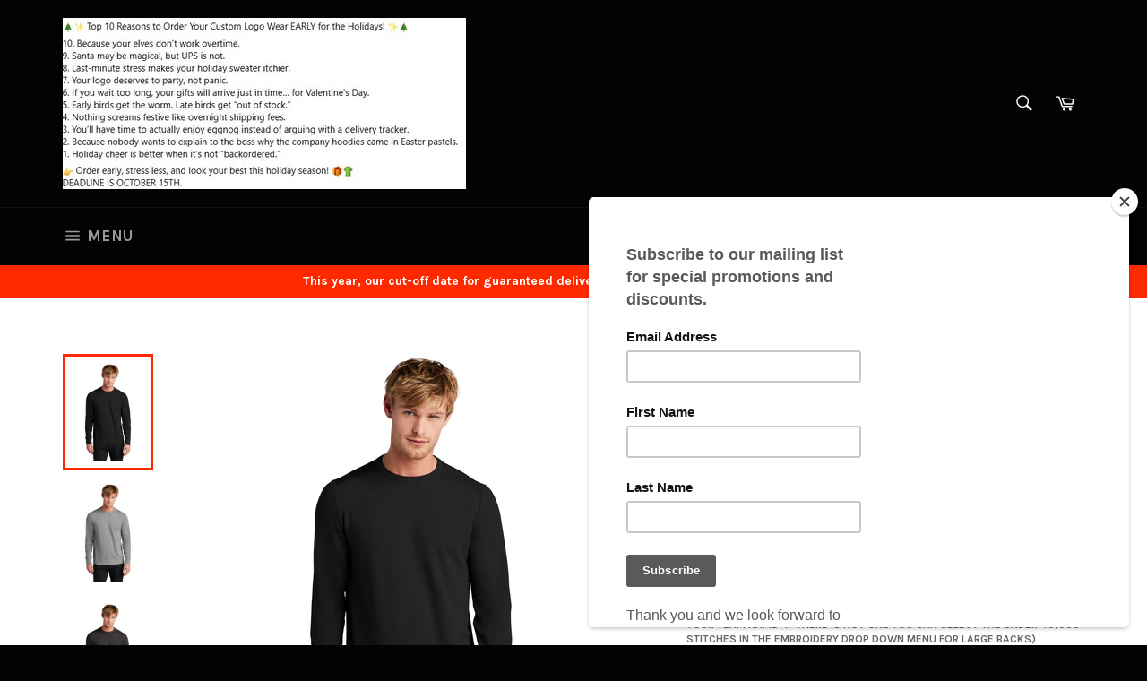

--- FILE ---
content_type: text/html; charset=utf-8
request_url: https://www.shopdivineequine.com/products/og825
body_size: 28796
content:
<!doctype html>
<!--[if IE 9]> <html class="ie9 supports-no-js" lang="en"> <![endif]-->
<!--[if (gt IE 9)|!(IE)]><!--> <html class="supports-no-js" lang="en"> <!--<![endif]-->
<head>
<!--Start Infinite Options Snippet-->
  
    <script>     
    window.Shoppad = window.Shoppad || {},     
    window.Shoppad.apps = window.Shoppad.apps || {},     
    window.Shoppad.apps.infiniteoptions = window.Shoppad.apps.infiniteoptions || {},     
    window.Shoppad.apps.infiniteoptions.addToCartButton = '#AddToCart';
  </script>
  
     <script>
    window.Shoppad = window.Shoppad || {},
    window.Shoppad.apps = window.Shoppad.apps || {},
    window.Shoppad.apps.infiniteoptions = window.Shoppad.apps.infiniteoptions || {},
    window.Shoppad.apps.infiniteoptions.submitPriceModCartAnyways = true;
  </script>
<script src="//d1liekpayvooaz.cloudfront.net/apps/customizery/customizery.js?shop=divine-equine-pet-supplies.myshopify.com"></script>
<!--End Infinite Options Snippet-->
  <meta charset="utf-8">
  <meta http-equiv="X-UA-Compatible" content="IE=edge,chrome=1">
  <meta name="viewport" content="width=device-width,initial-scale=1">
  <meta name="theme-color" content="#030303">

  
    <link rel="shortcut icon" href="//www.shopdivineequine.com/cdn/shop/t/5/assets/favicon.png?v=54416134915786340191717091591" type="image/png" />
  

  <link rel="canonical" href="https://www.shopdivineequine.com/products/og825">
  <title>
  OGIO® Luuma Flex Long Sleeve Crew OG825 &ndash; Divine Equine &amp; Design Logo Wear
  </title>

  
    <meta name="description" content="Cozy but refined, this OGIO look is elevated enough for the office but also perfect for travel. 7.1-ounce, 57/38/5 modal/poly/spandex French terry OGIO heat transfer label for tag-free comfort Rib knit bound collar, cuffs and hem Rib knit V inset at neck Silver reflective heat transfer O on front left hem">
  

  <!-- /snippets/social-meta-tags.liquid -->


  <meta property="og:type" content="product">
  <meta property="og:title" content="OGIO® Luuma Flex Long Sleeve Crew OG825">
  
    <meta property="og:image" content="http://www.shopdivineequine.com/cdn/shop/products/OG825_blacktop_model_front_grande.jpg?v=1687948782">
    <meta property="og:image:secure_url" content="https://www.shopdivineequine.com/cdn/shop/products/OG825_blacktop_model_front_grande.jpg?v=1687948782">
  
    <meta property="og:image" content="http://www.shopdivineequine.com/cdn/shop/products/OG825_petrolgreyheather_model_front_grande.jpg?v=1687948782">
    <meta property="og:image:secure_url" content="https://www.shopdivineequine.com/cdn/shop/products/OG825_petrolgreyheather_model_front_grande.jpg?v=1687948782">
  
    <meta property="og:image" content="http://www.shopdivineequine.com/cdn/shop/products/OG825_tarmacgreyheather_model_front_grande.jpg?v=1687948782">
    <meta property="og:image:secure_url" content="https://www.shopdivineequine.com/cdn/shop/products/OG825_tarmacgreyheather_model_front_grande.jpg?v=1687948782">
  
  <meta property="og:description" content=" Cozy but refined, this OGIO look is elevated enough for the office but also perfect for travel.
 7.1-ounce, 57/38/5 modal/poly/spandex French terry
 OGIO heat transfer label for tag-free comfort
 Rib knit bound collar, cuffs and hem
 Rib knit V inset at neck
 Silver reflective heat transfer O on front left hem
">
  <meta property="og:price:amount" content="46.58">
  <meta property="og:price:currency" content="USD">


  <meta property="og:url" content="https://www.shopdivineequine.com/products/og825">

<meta property="og:site_name" content="Divine Equine &amp; Design Logo Wear">



  <meta name="twitter:site" content="@DivineEquinePS">


  <meta name="twitter:card" content="summary">


  <meta name="twitter:title" content="OGIO® Luuma Flex Long Sleeve Crew OG825">
  <meta name="twitter:description" content=" Cozy but refined, this OGIO look is elevated enough for the office but also perfect for travel.
 7.1-ounce, 57/38/5 modal/poly/spandex French terry
 OGIO heat transfer label for tag-free comfort
 Rib">
  <meta name="twitter:image" content="https://www.shopdivineequine.com/cdn/shop/products/OG825_blacktop_model_front_large.jpg?v=1687948782">
  <meta name="twitter:image:width" content="480">
  <meta name="twitter:image:height" content="480">



  <link href="//www.shopdivineequine.com/cdn/shop/t/5/assets/theme.scss.css?v=757331977901407151696866886" rel="stylesheet" type="text/css" media="all" />
  
  
  
  <link href="//fonts.googleapis.com/css?family=Karla:400,700" rel="stylesheet" type="text/css" media="all" />


  
    
    
    <link href="//fonts.googleapis.com/css?family=Open+Sans:400,700" rel="stylesheet" type="text/css" media="all" />
  


 

  <script>window.performance && window.performance.mark && window.performance.mark('shopify.content_for_header.start');</script><meta id="shopify-digital-wallet" name="shopify-digital-wallet" content="/14331894/digital_wallets/dialog">
<meta name="shopify-checkout-api-token" content="5d63acc9023a023808eb3214193b4bfc">
<meta id="in-context-paypal-metadata" data-shop-id="14331894" data-venmo-supported="false" data-environment="production" data-locale="en_US" data-paypal-v4="true" data-currency="USD">
<link rel="alternate" type="application/json+oembed" href="https://www.shopdivineequine.com/products/og825.oembed">
<script async="async" src="/checkouts/internal/preloads.js?locale=en-US"></script>
<link rel="preconnect" href="https://shop.app" crossorigin="anonymous">
<script async="async" src="https://shop.app/checkouts/internal/preloads.js?locale=en-US&shop_id=14331894" crossorigin="anonymous"></script>
<script id="apple-pay-shop-capabilities" type="application/json">{"shopId":14331894,"countryCode":"US","currencyCode":"USD","merchantCapabilities":["supports3DS"],"merchantId":"gid:\/\/shopify\/Shop\/14331894","merchantName":"Divine Equine \u0026 Design Logo Wear","requiredBillingContactFields":["postalAddress","email","phone"],"requiredShippingContactFields":["postalAddress","email","phone"],"shippingType":"shipping","supportedNetworks":["visa","masterCard","amex","discover","elo","jcb"],"total":{"type":"pending","label":"Divine Equine \u0026 Design Logo Wear","amount":"1.00"},"shopifyPaymentsEnabled":true,"supportsSubscriptions":true}</script>
<script id="shopify-features" type="application/json">{"accessToken":"5d63acc9023a023808eb3214193b4bfc","betas":["rich-media-storefront-analytics"],"domain":"www.shopdivineequine.com","predictiveSearch":true,"shopId":14331894,"locale":"en"}</script>
<script>var Shopify = Shopify || {};
Shopify.shop = "divine-equine-pet-supplies.myshopify.com";
Shopify.locale = "en";
Shopify.currency = {"active":"USD","rate":"1.0"};
Shopify.country = "US";
Shopify.theme = {"name":"venture","id":153708999,"schema_name":null,"schema_version":null,"theme_store_id":null,"role":"main"};
Shopify.theme.handle = "null";
Shopify.theme.style = {"id":null,"handle":null};
Shopify.cdnHost = "www.shopdivineequine.com/cdn";
Shopify.routes = Shopify.routes || {};
Shopify.routes.root = "/";</script>
<script type="module">!function(o){(o.Shopify=o.Shopify||{}).modules=!0}(window);</script>
<script>!function(o){function n(){var o=[];function n(){o.push(Array.prototype.slice.apply(arguments))}return n.q=o,n}var t=o.Shopify=o.Shopify||{};t.loadFeatures=n(),t.autoloadFeatures=n()}(window);</script>
<script>
  window.ShopifyPay = window.ShopifyPay || {};
  window.ShopifyPay.apiHost = "shop.app\/pay";
  window.ShopifyPay.redirectState = null;
</script>
<script id="shop-js-analytics" type="application/json">{"pageType":"product"}</script>
<script defer="defer" async type="module" src="//www.shopdivineequine.com/cdn/shopifycloud/shop-js/modules/v2/client.init-shop-cart-sync_BT-GjEfc.en.esm.js"></script>
<script defer="defer" async type="module" src="//www.shopdivineequine.com/cdn/shopifycloud/shop-js/modules/v2/chunk.common_D58fp_Oc.esm.js"></script>
<script defer="defer" async type="module" src="//www.shopdivineequine.com/cdn/shopifycloud/shop-js/modules/v2/chunk.modal_xMitdFEc.esm.js"></script>
<script type="module">
  await import("//www.shopdivineequine.com/cdn/shopifycloud/shop-js/modules/v2/client.init-shop-cart-sync_BT-GjEfc.en.esm.js");
await import("//www.shopdivineequine.com/cdn/shopifycloud/shop-js/modules/v2/chunk.common_D58fp_Oc.esm.js");
await import("//www.shopdivineequine.com/cdn/shopifycloud/shop-js/modules/v2/chunk.modal_xMitdFEc.esm.js");

  window.Shopify.SignInWithShop?.initShopCartSync?.({"fedCMEnabled":true,"windoidEnabled":true});

</script>
<script>
  window.Shopify = window.Shopify || {};
  if (!window.Shopify.featureAssets) window.Shopify.featureAssets = {};
  window.Shopify.featureAssets['shop-js'] = {"shop-cart-sync":["modules/v2/client.shop-cart-sync_DZOKe7Ll.en.esm.js","modules/v2/chunk.common_D58fp_Oc.esm.js","modules/v2/chunk.modal_xMitdFEc.esm.js"],"init-fed-cm":["modules/v2/client.init-fed-cm_B6oLuCjv.en.esm.js","modules/v2/chunk.common_D58fp_Oc.esm.js","modules/v2/chunk.modal_xMitdFEc.esm.js"],"shop-cash-offers":["modules/v2/client.shop-cash-offers_D2sdYoxE.en.esm.js","modules/v2/chunk.common_D58fp_Oc.esm.js","modules/v2/chunk.modal_xMitdFEc.esm.js"],"shop-login-button":["modules/v2/client.shop-login-button_QeVjl5Y3.en.esm.js","modules/v2/chunk.common_D58fp_Oc.esm.js","modules/v2/chunk.modal_xMitdFEc.esm.js"],"pay-button":["modules/v2/client.pay-button_DXTOsIq6.en.esm.js","modules/v2/chunk.common_D58fp_Oc.esm.js","modules/v2/chunk.modal_xMitdFEc.esm.js"],"shop-button":["modules/v2/client.shop-button_DQZHx9pm.en.esm.js","modules/v2/chunk.common_D58fp_Oc.esm.js","modules/v2/chunk.modal_xMitdFEc.esm.js"],"avatar":["modules/v2/client.avatar_BTnouDA3.en.esm.js"],"init-windoid":["modules/v2/client.init-windoid_CR1B-cfM.en.esm.js","modules/v2/chunk.common_D58fp_Oc.esm.js","modules/v2/chunk.modal_xMitdFEc.esm.js"],"init-shop-for-new-customer-accounts":["modules/v2/client.init-shop-for-new-customer-accounts_C_vY_xzh.en.esm.js","modules/v2/client.shop-login-button_QeVjl5Y3.en.esm.js","modules/v2/chunk.common_D58fp_Oc.esm.js","modules/v2/chunk.modal_xMitdFEc.esm.js"],"init-shop-email-lookup-coordinator":["modules/v2/client.init-shop-email-lookup-coordinator_BI7n9ZSv.en.esm.js","modules/v2/chunk.common_D58fp_Oc.esm.js","modules/v2/chunk.modal_xMitdFEc.esm.js"],"init-shop-cart-sync":["modules/v2/client.init-shop-cart-sync_BT-GjEfc.en.esm.js","modules/v2/chunk.common_D58fp_Oc.esm.js","modules/v2/chunk.modal_xMitdFEc.esm.js"],"shop-toast-manager":["modules/v2/client.shop-toast-manager_DiYdP3xc.en.esm.js","modules/v2/chunk.common_D58fp_Oc.esm.js","modules/v2/chunk.modal_xMitdFEc.esm.js"],"init-customer-accounts":["modules/v2/client.init-customer-accounts_D9ZNqS-Q.en.esm.js","modules/v2/client.shop-login-button_QeVjl5Y3.en.esm.js","modules/v2/chunk.common_D58fp_Oc.esm.js","modules/v2/chunk.modal_xMitdFEc.esm.js"],"init-customer-accounts-sign-up":["modules/v2/client.init-customer-accounts-sign-up_iGw4briv.en.esm.js","modules/v2/client.shop-login-button_QeVjl5Y3.en.esm.js","modules/v2/chunk.common_D58fp_Oc.esm.js","modules/v2/chunk.modal_xMitdFEc.esm.js"],"shop-follow-button":["modules/v2/client.shop-follow-button_CqMgW2wH.en.esm.js","modules/v2/chunk.common_D58fp_Oc.esm.js","modules/v2/chunk.modal_xMitdFEc.esm.js"],"checkout-modal":["modules/v2/client.checkout-modal_xHeaAweL.en.esm.js","modules/v2/chunk.common_D58fp_Oc.esm.js","modules/v2/chunk.modal_xMitdFEc.esm.js"],"shop-login":["modules/v2/client.shop-login_D91U-Q7h.en.esm.js","modules/v2/chunk.common_D58fp_Oc.esm.js","modules/v2/chunk.modal_xMitdFEc.esm.js"],"lead-capture":["modules/v2/client.lead-capture_BJmE1dJe.en.esm.js","modules/v2/chunk.common_D58fp_Oc.esm.js","modules/v2/chunk.modal_xMitdFEc.esm.js"],"payment-terms":["modules/v2/client.payment-terms_Ci9AEqFq.en.esm.js","modules/v2/chunk.common_D58fp_Oc.esm.js","modules/v2/chunk.modal_xMitdFEc.esm.js"]};
</script>
<script>(function() {
  var isLoaded = false;
  function asyncLoad() {
    if (isLoaded) return;
    isLoaded = true;
    var urls = ["https:\/\/chimpstatic.com\/mcjs-connected\/js\/users\/83fc1c9baab3a4b27e8eaa31f\/4ae25044aef8d24f6c3ea1f08.js?shop=divine-equine-pet-supplies.myshopify.com","\/\/d1liekpayvooaz.cloudfront.net\/apps\/customizery\/customizery.js?shop=divine-equine-pet-supplies.myshopify.com","https:\/\/chimpstatic.com\/mcjs-connected\/js\/users\/83fc1c9baab3a4b27e8eaa31f\/442126ab2ac5c8d1df6b92991.js?shop=divine-equine-pet-supplies.myshopify.com"];
    for (var i = 0; i < urls.length; i++) {
      var s = document.createElement('script');
      s.type = 'text/javascript';
      s.async = true;
      s.src = urls[i];
      var x = document.getElementsByTagName('script')[0];
      x.parentNode.insertBefore(s, x);
    }
  };
  if(window.attachEvent) {
    window.attachEvent('onload', asyncLoad);
  } else {
    window.addEventListener('load', asyncLoad, false);
  }
})();</script>
<script id="__st">var __st={"a":14331894,"offset":-18000,"reqid":"615d86f9-efca-4500-945a-3bb57f895f9a-1769112870","pageurl":"www.shopdivineequine.com\/products\/og825","u":"924cfcdb8e6a","p":"product","rtyp":"product","rid":8399031796024};</script>
<script>window.ShopifyPaypalV4VisibilityTracking = true;</script>
<script id="captcha-bootstrap">!function(){'use strict';const t='contact',e='account',n='new_comment',o=[[t,t],['blogs',n],['comments',n],[t,'customer']],c=[[e,'customer_login'],[e,'guest_login'],[e,'recover_customer_password'],[e,'create_customer']],r=t=>t.map((([t,e])=>`form[action*='/${t}']:not([data-nocaptcha='true']) input[name='form_type'][value='${e}']`)).join(','),a=t=>()=>t?[...document.querySelectorAll(t)].map((t=>t.form)):[];function s(){const t=[...o],e=r(t);return a(e)}const i='password',u='form_key',d=['recaptcha-v3-token','g-recaptcha-response','h-captcha-response',i],f=()=>{try{return window.sessionStorage}catch{return}},m='__shopify_v',_=t=>t.elements[u];function p(t,e,n=!1){try{const o=window.sessionStorage,c=JSON.parse(o.getItem(e)),{data:r}=function(t){const{data:e,action:n}=t;return t[m]||n?{data:e,action:n}:{data:t,action:n}}(c);for(const[e,n]of Object.entries(r))t.elements[e]&&(t.elements[e].value=n);n&&o.removeItem(e)}catch(o){console.error('form repopulation failed',{error:o})}}const l='form_type',E='cptcha';function T(t){t.dataset[E]=!0}const w=window,h=w.document,L='Shopify',v='ce_forms',y='captcha';let A=!1;((t,e)=>{const n=(g='f06e6c50-85a8-45c8-87d0-21a2b65856fe',I='https://cdn.shopify.com/shopifycloud/storefront-forms-hcaptcha/ce_storefront_forms_captcha_hcaptcha.v1.5.2.iife.js',D={infoText:'Protected by hCaptcha',privacyText:'Privacy',termsText:'Terms'},(t,e,n)=>{const o=w[L][v],c=o.bindForm;if(c)return c(t,g,e,D).then(n);var r;o.q.push([[t,g,e,D],n]),r=I,A||(h.body.append(Object.assign(h.createElement('script'),{id:'captcha-provider',async:!0,src:r})),A=!0)});var g,I,D;w[L]=w[L]||{},w[L][v]=w[L][v]||{},w[L][v].q=[],w[L][y]=w[L][y]||{},w[L][y].protect=function(t,e){n(t,void 0,e),T(t)},Object.freeze(w[L][y]),function(t,e,n,w,h,L){const[v,y,A,g]=function(t,e,n){const i=e?o:[],u=t?c:[],d=[...i,...u],f=r(d),m=r(i),_=r(d.filter((([t,e])=>n.includes(e))));return[a(f),a(m),a(_),s()]}(w,h,L),I=t=>{const e=t.target;return e instanceof HTMLFormElement?e:e&&e.form},D=t=>v().includes(t);t.addEventListener('submit',(t=>{const e=I(t);if(!e)return;const n=D(e)&&!e.dataset.hcaptchaBound&&!e.dataset.recaptchaBound,o=_(e),c=g().includes(e)&&(!o||!o.value);(n||c)&&t.preventDefault(),c&&!n&&(function(t){try{if(!f())return;!function(t){const e=f();if(!e)return;const n=_(t);if(!n)return;const o=n.value;o&&e.removeItem(o)}(t);const e=Array.from(Array(32),(()=>Math.random().toString(36)[2])).join('');!function(t,e){_(t)||t.append(Object.assign(document.createElement('input'),{type:'hidden',name:u})),t.elements[u].value=e}(t,e),function(t,e){const n=f();if(!n)return;const o=[...t.querySelectorAll(`input[type='${i}']`)].map((({name:t})=>t)),c=[...d,...o],r={};for(const[a,s]of new FormData(t).entries())c.includes(a)||(r[a]=s);n.setItem(e,JSON.stringify({[m]:1,action:t.action,data:r}))}(t,e)}catch(e){console.error('failed to persist form',e)}}(e),e.submit())}));const S=(t,e)=>{t&&!t.dataset[E]&&(n(t,e.some((e=>e===t))),T(t))};for(const o of['focusin','change'])t.addEventListener(o,(t=>{const e=I(t);D(e)&&S(e,y())}));const B=e.get('form_key'),M=e.get(l),P=B&&M;t.addEventListener('DOMContentLoaded',(()=>{const t=y();if(P)for(const e of t)e.elements[l].value===M&&p(e,B);[...new Set([...A(),...v().filter((t=>'true'===t.dataset.shopifyCaptcha))])].forEach((e=>S(e,t)))}))}(h,new URLSearchParams(w.location.search),n,t,e,['guest_login'])})(!0,!0)}();</script>
<script integrity="sha256-4kQ18oKyAcykRKYeNunJcIwy7WH5gtpwJnB7kiuLZ1E=" data-source-attribution="shopify.loadfeatures" defer="defer" src="//www.shopdivineequine.com/cdn/shopifycloud/storefront/assets/storefront/load_feature-a0a9edcb.js" crossorigin="anonymous"></script>
<script crossorigin="anonymous" defer="defer" src="//www.shopdivineequine.com/cdn/shopifycloud/storefront/assets/shopify_pay/storefront-65b4c6d7.js?v=20250812"></script>
<script data-source-attribution="shopify.dynamic_checkout.dynamic.init">var Shopify=Shopify||{};Shopify.PaymentButton=Shopify.PaymentButton||{isStorefrontPortableWallets:!0,init:function(){window.Shopify.PaymentButton.init=function(){};var t=document.createElement("script");t.src="https://www.shopdivineequine.com/cdn/shopifycloud/portable-wallets/latest/portable-wallets.en.js",t.type="module",document.head.appendChild(t)}};
</script>
<script data-source-attribution="shopify.dynamic_checkout.buyer_consent">
  function portableWalletsHideBuyerConsent(e){var t=document.getElementById("shopify-buyer-consent"),n=document.getElementById("shopify-subscription-policy-button");t&&n&&(t.classList.add("hidden"),t.setAttribute("aria-hidden","true"),n.removeEventListener("click",e))}function portableWalletsShowBuyerConsent(e){var t=document.getElementById("shopify-buyer-consent"),n=document.getElementById("shopify-subscription-policy-button");t&&n&&(t.classList.remove("hidden"),t.removeAttribute("aria-hidden"),n.addEventListener("click",e))}window.Shopify?.PaymentButton&&(window.Shopify.PaymentButton.hideBuyerConsent=portableWalletsHideBuyerConsent,window.Shopify.PaymentButton.showBuyerConsent=portableWalletsShowBuyerConsent);
</script>
<script data-source-attribution="shopify.dynamic_checkout.cart.bootstrap">document.addEventListener("DOMContentLoaded",(function(){function t(){return document.querySelector("shopify-accelerated-checkout-cart, shopify-accelerated-checkout")}if(t())Shopify.PaymentButton.init();else{new MutationObserver((function(e,n){t()&&(Shopify.PaymentButton.init(),n.disconnect())})).observe(document.body,{childList:!0,subtree:!0})}}));
</script>
<link id="shopify-accelerated-checkout-styles" rel="stylesheet" media="screen" href="https://www.shopdivineequine.com/cdn/shopifycloud/portable-wallets/latest/accelerated-checkout-backwards-compat.css" crossorigin="anonymous">
<style id="shopify-accelerated-checkout-cart">
        #shopify-buyer-consent {
  margin-top: 1em;
  display: inline-block;
  width: 100%;
}

#shopify-buyer-consent.hidden {
  display: none;
}

#shopify-subscription-policy-button {
  background: none;
  border: none;
  padding: 0;
  text-decoration: underline;
  font-size: inherit;
  cursor: pointer;
}

#shopify-subscription-policy-button::before {
  box-shadow: none;
}

      </style>

<script>window.performance && window.performance.mark && window.performance.mark('shopify.content_for_header.end');</script>

  
<link href="https://monorail-edge.shopifysvc.com" rel="dns-prefetch">
<script>(function(){if ("sendBeacon" in navigator && "performance" in window) {try {var session_token_from_headers = performance.getEntriesByType('navigation')[0].serverTiming.find(x => x.name == '_s').description;} catch {var session_token_from_headers = undefined;}var session_cookie_matches = document.cookie.match(/_shopify_s=([^;]*)/);var session_token_from_cookie = session_cookie_matches && session_cookie_matches.length === 2 ? session_cookie_matches[1] : "";var session_token = session_token_from_headers || session_token_from_cookie || "";function handle_abandonment_event(e) {var entries = performance.getEntries().filter(function(entry) {return /monorail-edge.shopifysvc.com/.test(entry.name);});if (!window.abandonment_tracked && entries.length === 0) {window.abandonment_tracked = true;var currentMs = Date.now();var navigation_start = performance.timing.navigationStart;var payload = {shop_id: 14331894,url: window.location.href,navigation_start,duration: currentMs - navigation_start,session_token,page_type: "product"};window.navigator.sendBeacon("https://monorail-edge.shopifysvc.com/v1/produce", JSON.stringify({schema_id: "online_store_buyer_site_abandonment/1.1",payload: payload,metadata: {event_created_at_ms: currentMs,event_sent_at_ms: currentMs}}));}}window.addEventListener('pagehide', handle_abandonment_event);}}());</script>
<script id="web-pixels-manager-setup">(function e(e,d,r,n,o){if(void 0===o&&(o={}),!Boolean(null===(a=null===(i=window.Shopify)||void 0===i?void 0:i.analytics)||void 0===a?void 0:a.replayQueue)){var i,a;window.Shopify=window.Shopify||{};var t=window.Shopify;t.analytics=t.analytics||{};var s=t.analytics;s.replayQueue=[],s.publish=function(e,d,r){return s.replayQueue.push([e,d,r]),!0};try{self.performance.mark("wpm:start")}catch(e){}var l=function(){var e={modern:/Edge?\/(1{2}[4-9]|1[2-9]\d|[2-9]\d{2}|\d{4,})\.\d+(\.\d+|)|Firefox\/(1{2}[4-9]|1[2-9]\d|[2-9]\d{2}|\d{4,})\.\d+(\.\d+|)|Chrom(ium|e)\/(9{2}|\d{3,})\.\d+(\.\d+|)|(Maci|X1{2}).+ Version\/(15\.\d+|(1[6-9]|[2-9]\d|\d{3,})\.\d+)([,.]\d+|)( \(\w+\)|)( Mobile\/\w+|) Safari\/|Chrome.+OPR\/(9{2}|\d{3,})\.\d+\.\d+|(CPU[ +]OS|iPhone[ +]OS|CPU[ +]iPhone|CPU IPhone OS|CPU iPad OS)[ +]+(15[._]\d+|(1[6-9]|[2-9]\d|\d{3,})[._]\d+)([._]\d+|)|Android:?[ /-](13[3-9]|1[4-9]\d|[2-9]\d{2}|\d{4,})(\.\d+|)(\.\d+|)|Android.+Firefox\/(13[5-9]|1[4-9]\d|[2-9]\d{2}|\d{4,})\.\d+(\.\d+|)|Android.+Chrom(ium|e)\/(13[3-9]|1[4-9]\d|[2-9]\d{2}|\d{4,})\.\d+(\.\d+|)|SamsungBrowser\/([2-9]\d|\d{3,})\.\d+/,legacy:/Edge?\/(1[6-9]|[2-9]\d|\d{3,})\.\d+(\.\d+|)|Firefox\/(5[4-9]|[6-9]\d|\d{3,})\.\d+(\.\d+|)|Chrom(ium|e)\/(5[1-9]|[6-9]\d|\d{3,})\.\d+(\.\d+|)([\d.]+$|.*Safari\/(?![\d.]+ Edge\/[\d.]+$))|(Maci|X1{2}).+ Version\/(10\.\d+|(1[1-9]|[2-9]\d|\d{3,})\.\d+)([,.]\d+|)( \(\w+\)|)( Mobile\/\w+|) Safari\/|Chrome.+OPR\/(3[89]|[4-9]\d|\d{3,})\.\d+\.\d+|(CPU[ +]OS|iPhone[ +]OS|CPU[ +]iPhone|CPU IPhone OS|CPU iPad OS)[ +]+(10[._]\d+|(1[1-9]|[2-9]\d|\d{3,})[._]\d+)([._]\d+|)|Android:?[ /-](13[3-9]|1[4-9]\d|[2-9]\d{2}|\d{4,})(\.\d+|)(\.\d+|)|Mobile Safari.+OPR\/([89]\d|\d{3,})\.\d+\.\d+|Android.+Firefox\/(13[5-9]|1[4-9]\d|[2-9]\d{2}|\d{4,})\.\d+(\.\d+|)|Android.+Chrom(ium|e)\/(13[3-9]|1[4-9]\d|[2-9]\d{2}|\d{4,})\.\d+(\.\d+|)|Android.+(UC? ?Browser|UCWEB|U3)[ /]?(15\.([5-9]|\d{2,})|(1[6-9]|[2-9]\d|\d{3,})\.\d+)\.\d+|SamsungBrowser\/(5\.\d+|([6-9]|\d{2,})\.\d+)|Android.+MQ{2}Browser\/(14(\.(9|\d{2,})|)|(1[5-9]|[2-9]\d|\d{3,})(\.\d+|))(\.\d+|)|K[Aa][Ii]OS\/(3\.\d+|([4-9]|\d{2,})\.\d+)(\.\d+|)/},d=e.modern,r=e.legacy,n=navigator.userAgent;return n.match(d)?"modern":n.match(r)?"legacy":"unknown"}(),u="modern"===l?"modern":"legacy",c=(null!=n?n:{modern:"",legacy:""})[u],f=function(e){return[e.baseUrl,"/wpm","/b",e.hashVersion,"modern"===e.buildTarget?"m":"l",".js"].join("")}({baseUrl:d,hashVersion:r,buildTarget:u}),m=function(e){var d=e.version,r=e.bundleTarget,n=e.surface,o=e.pageUrl,i=e.monorailEndpoint;return{emit:function(e){var a=e.status,t=e.errorMsg,s=(new Date).getTime(),l=JSON.stringify({metadata:{event_sent_at_ms:s},events:[{schema_id:"web_pixels_manager_load/3.1",payload:{version:d,bundle_target:r,page_url:o,status:a,surface:n,error_msg:t},metadata:{event_created_at_ms:s}}]});if(!i)return console&&console.warn&&console.warn("[Web Pixels Manager] No Monorail endpoint provided, skipping logging."),!1;try{return self.navigator.sendBeacon.bind(self.navigator)(i,l)}catch(e){}var u=new XMLHttpRequest;try{return u.open("POST",i,!0),u.setRequestHeader("Content-Type","text/plain"),u.send(l),!0}catch(e){return console&&console.warn&&console.warn("[Web Pixels Manager] Got an unhandled error while logging to Monorail."),!1}}}}({version:r,bundleTarget:l,surface:e.surface,pageUrl:self.location.href,monorailEndpoint:e.monorailEndpoint});try{o.browserTarget=l,function(e){var d=e.src,r=e.async,n=void 0===r||r,o=e.onload,i=e.onerror,a=e.sri,t=e.scriptDataAttributes,s=void 0===t?{}:t,l=document.createElement("script"),u=document.querySelector("head"),c=document.querySelector("body");if(l.async=n,l.src=d,a&&(l.integrity=a,l.crossOrigin="anonymous"),s)for(var f in s)if(Object.prototype.hasOwnProperty.call(s,f))try{l.dataset[f]=s[f]}catch(e){}if(o&&l.addEventListener("load",o),i&&l.addEventListener("error",i),u)u.appendChild(l);else{if(!c)throw new Error("Did not find a head or body element to append the script");c.appendChild(l)}}({src:f,async:!0,onload:function(){if(!function(){var e,d;return Boolean(null===(d=null===(e=window.Shopify)||void 0===e?void 0:e.analytics)||void 0===d?void 0:d.initialized)}()){var d=window.webPixelsManager.init(e)||void 0;if(d){var r=window.Shopify.analytics;r.replayQueue.forEach((function(e){var r=e[0],n=e[1],o=e[2];d.publishCustomEvent(r,n,o)})),r.replayQueue=[],r.publish=d.publishCustomEvent,r.visitor=d.visitor,r.initialized=!0}}},onerror:function(){return m.emit({status:"failed",errorMsg:"".concat(f," has failed to load")})},sri:function(e){var d=/^sha384-[A-Za-z0-9+/=]+$/;return"string"==typeof e&&d.test(e)}(c)?c:"",scriptDataAttributes:o}),m.emit({status:"loading"})}catch(e){m.emit({status:"failed",errorMsg:(null==e?void 0:e.message)||"Unknown error"})}}})({shopId: 14331894,storefrontBaseUrl: "https://www.shopdivineequine.com",extensionsBaseUrl: "https://extensions.shopifycdn.com/cdn/shopifycloud/web-pixels-manager",monorailEndpoint: "https://monorail-edge.shopifysvc.com/unstable/produce_batch",surface: "storefront-renderer",enabledBetaFlags: ["2dca8a86"],webPixelsConfigList: [{"id":"shopify-app-pixel","configuration":"{}","eventPayloadVersion":"v1","runtimeContext":"STRICT","scriptVersion":"0450","apiClientId":"shopify-pixel","type":"APP","privacyPurposes":["ANALYTICS","MARKETING"]},{"id":"shopify-custom-pixel","eventPayloadVersion":"v1","runtimeContext":"LAX","scriptVersion":"0450","apiClientId":"shopify-pixel","type":"CUSTOM","privacyPurposes":["ANALYTICS","MARKETING"]}],isMerchantRequest: false,initData: {"shop":{"name":"Divine Equine \u0026 Design Logo Wear","paymentSettings":{"currencyCode":"USD"},"myshopifyDomain":"divine-equine-pet-supplies.myshopify.com","countryCode":"US","storefrontUrl":"https:\/\/www.shopdivineequine.com"},"customer":null,"cart":null,"checkout":null,"productVariants":[{"price":{"amount":46.58,"currencyCode":"USD"},"product":{"title":"OGIO® Luuma Flex Long Sleeve Crew OG825","vendor":"OGIO","id":"8399031796024","untranslatedTitle":"OGIO® Luuma Flex Long Sleeve Crew OG825","url":"\/products\/og825","type":"Sweatshirts\/Fleece"},"id":"45527959109944","image":{"src":"\/\/www.shopdivineequine.com\/cdn\/shop\/products\/OG825_blacktop_model_front.jpg?v=1687948782"},"sku":"1779361","title":"Blacktop \/ XS","untranslatedTitle":"Blacktop \/ XS"},{"price":{"amount":46.58,"currencyCode":"USD"},"product":{"title":"OGIO® Luuma Flex Long Sleeve Crew OG825","vendor":"OGIO","id":"8399031796024","untranslatedTitle":"OGIO® Luuma Flex Long Sleeve Crew OG825","url":"\/products\/og825","type":"Sweatshirts\/Fleece"},"id":"45527959142712","image":{"src":"\/\/www.shopdivineequine.com\/cdn\/shop\/products\/OG825_blacktop_model_front.jpg?v=1687948782"},"sku":"1779411","title":"Blacktop \/ S","untranslatedTitle":"Blacktop \/ S"},{"price":{"amount":46.58,"currencyCode":"USD"},"product":{"title":"OGIO® Luuma Flex Long Sleeve Crew OG825","vendor":"OGIO","id":"8399031796024","untranslatedTitle":"OGIO® Luuma Flex Long Sleeve Crew OG825","url":"\/products\/og825","type":"Sweatshirts\/Fleece"},"id":"45527959175480","image":{"src":"\/\/www.shopdivineequine.com\/cdn\/shop\/products\/OG825_blacktop_model_front.jpg?v=1687948782"},"sku":"1779431","title":"Blacktop \/ M","untranslatedTitle":"Blacktop \/ M"},{"price":{"amount":46.58,"currencyCode":"USD"},"product":{"title":"OGIO® Luuma Flex Long Sleeve Crew OG825","vendor":"OGIO","id":"8399031796024","untranslatedTitle":"OGIO® Luuma Flex Long Sleeve Crew OG825","url":"\/products\/og825","type":"Sweatshirts\/Fleece"},"id":"45527959208248","image":{"src":"\/\/www.shopdivineequine.com\/cdn\/shop\/products\/OG825_blacktop_model_front.jpg?v=1687948782"},"sku":"1779461","title":"Blacktop \/ L","untranslatedTitle":"Blacktop \/ L"},{"price":{"amount":46.58,"currencyCode":"USD"},"product":{"title":"OGIO® Luuma Flex Long Sleeve Crew OG825","vendor":"OGIO","id":"8399031796024","untranslatedTitle":"OGIO® Luuma Flex Long Sleeve Crew OG825","url":"\/products\/og825","type":"Sweatshirts\/Fleece"},"id":"45527959241016","image":{"src":"\/\/www.shopdivineequine.com\/cdn\/shop\/products\/OG825_blacktop_model_front.jpg?v=1687948782"},"sku":"1779481","title":"Blacktop \/ XL","untranslatedTitle":"Blacktop \/ XL"},{"price":{"amount":48.58,"currencyCode":"USD"},"product":{"title":"OGIO® Luuma Flex Long Sleeve Crew OG825","vendor":"OGIO","id":"8399031796024","untranslatedTitle":"OGIO® Luuma Flex Long Sleeve Crew OG825","url":"\/products\/og825","type":"Sweatshirts\/Fleece"},"id":"45527959273784","image":{"src":"\/\/www.shopdivineequine.com\/cdn\/shop\/products\/OG825_blacktop_model_front.jpg?v=1687948782"},"sku":"1779521","title":"Blacktop \/ 2XL","untranslatedTitle":"Blacktop \/ 2XL"},{"price":{"amount":52.58,"currencyCode":"USD"},"product":{"title":"OGIO® Luuma Flex Long Sleeve Crew OG825","vendor":"OGIO","id":"8399031796024","untranslatedTitle":"OGIO® Luuma Flex Long Sleeve Crew OG825","url":"\/products\/og825","type":"Sweatshirts\/Fleece"},"id":"45527959306552","image":{"src":"\/\/www.shopdivineequine.com\/cdn\/shop\/products\/OG825_blacktop_model_front.jpg?v=1687948782"},"sku":"1779551","title":"Blacktop \/ 3XL","untranslatedTitle":"Blacktop \/ 3XL"},{"price":{"amount":46.58,"currencyCode":"USD"},"product":{"title":"OGIO® Luuma Flex Long Sleeve Crew OG825","vendor":"OGIO","id":"8399031796024","untranslatedTitle":"OGIO® Luuma Flex Long Sleeve Crew OG825","url":"\/products\/og825","type":"Sweatshirts\/Fleece"},"id":"45527959372088","image":{"src":"\/\/www.shopdivineequine.com\/cdn\/shop\/products\/OG825_petrolgreyheather_model_front.jpg?v=1687948782"},"sku":"1779381","title":"Petrol Grey Heather \/ XS","untranslatedTitle":"Petrol Grey Heather \/ XS"},{"price":{"amount":46.58,"currencyCode":"USD"},"product":{"title":"OGIO® Luuma Flex Long Sleeve Crew OG825","vendor":"OGIO","id":"8399031796024","untranslatedTitle":"OGIO® Luuma Flex Long Sleeve Crew OG825","url":"\/products\/og825","type":"Sweatshirts\/Fleece"},"id":"45527959404856","image":{"src":"\/\/www.shopdivineequine.com\/cdn\/shop\/products\/OG825_petrolgreyheather_model_front.jpg?v=1687948782"},"sku":"1779391","title":"Petrol Grey Heather \/ S","untranslatedTitle":"Petrol Grey Heather \/ S"},{"price":{"amount":46.58,"currencyCode":"USD"},"product":{"title":"OGIO® Luuma Flex Long Sleeve Crew OG825","vendor":"OGIO","id":"8399031796024","untranslatedTitle":"OGIO® Luuma Flex Long Sleeve Crew OG825","url":"\/products\/og825","type":"Sweatshirts\/Fleece"},"id":"45527959437624","image":{"src":"\/\/www.shopdivineequine.com\/cdn\/shop\/products\/OG825_petrolgreyheather_model_front.jpg?v=1687948782"},"sku":"1779441","title":"Petrol Grey Heather \/ M","untranslatedTitle":"Petrol Grey Heather \/ M"},{"price":{"amount":46.58,"currencyCode":"USD"},"product":{"title":"OGIO® Luuma Flex Long Sleeve Crew OG825","vendor":"OGIO","id":"8399031796024","untranslatedTitle":"OGIO® Luuma Flex Long Sleeve Crew OG825","url":"\/products\/og825","type":"Sweatshirts\/Fleece"},"id":"45527959470392","image":{"src":"\/\/www.shopdivineequine.com\/cdn\/shop\/products\/OG825_petrolgreyheather_model_front.jpg?v=1687948782"},"sku":"1779451","title":"Petrol Grey Heather \/ L","untranslatedTitle":"Petrol Grey Heather \/ L"},{"price":{"amount":46.58,"currencyCode":"USD"},"product":{"title":"OGIO® Luuma Flex Long Sleeve Crew OG825","vendor":"OGIO","id":"8399031796024","untranslatedTitle":"OGIO® Luuma Flex Long Sleeve Crew OG825","url":"\/products\/og825","type":"Sweatshirts\/Fleece"},"id":"45527959503160","image":{"src":"\/\/www.shopdivineequine.com\/cdn\/shop\/products\/OG825_petrolgreyheather_model_front.jpg?v=1687948782"},"sku":"1779501","title":"Petrol Grey Heather \/ XL","untranslatedTitle":"Petrol Grey Heather \/ XL"},{"price":{"amount":48.58,"currencyCode":"USD"},"product":{"title":"OGIO® Luuma Flex Long Sleeve Crew OG825","vendor":"OGIO","id":"8399031796024","untranslatedTitle":"OGIO® Luuma Flex Long Sleeve Crew OG825","url":"\/products\/og825","type":"Sweatshirts\/Fleece"},"id":"45527959535928","image":{"src":"\/\/www.shopdivineequine.com\/cdn\/shop\/products\/OG825_petrolgreyheather_model_front.jpg?v=1687948782"},"sku":"1779511","title":"Petrol Grey Heather \/ 2XL","untranslatedTitle":"Petrol Grey Heather \/ 2XL"},{"price":{"amount":52.58,"currencyCode":"USD"},"product":{"title":"OGIO® Luuma Flex Long Sleeve Crew OG825","vendor":"OGIO","id":"8399031796024","untranslatedTitle":"OGIO® Luuma Flex Long Sleeve Crew OG825","url":"\/products\/og825","type":"Sweatshirts\/Fleece"},"id":"45527959568696","image":{"src":"\/\/www.shopdivineequine.com\/cdn\/shop\/products\/OG825_petrolgreyheather_model_front.jpg?v=1687948782"},"sku":"1779561","title":"Petrol Grey Heather \/ 3XL","untranslatedTitle":"Petrol Grey Heather \/ 3XL"},{"price":{"amount":48.58,"currencyCode":"USD"},"product":{"title":"OGIO® Luuma Flex Long Sleeve Crew OG825","vendor":"OGIO","id":"8399031796024","untranslatedTitle":"OGIO® Luuma Flex Long Sleeve Crew OG825","url":"\/products\/og825","type":"Sweatshirts\/Fleece"},"id":"45527959634232","image":{"src":"\/\/www.shopdivineequine.com\/cdn\/shop\/products\/OG825_tarmacgreyheather_model_front.jpg?v=1687948782"},"sku":"1783961","title":"Tarmac Grey Heather \/ 2XL","untranslatedTitle":"Tarmac Grey Heather \/ 2XL"},{"price":{"amount":52.58,"currencyCode":"USD"},"product":{"title":"OGIO® Luuma Flex Long Sleeve Crew OG825","vendor":"OGIO","id":"8399031796024","untranslatedTitle":"OGIO® Luuma Flex Long Sleeve Crew OG825","url":"\/products\/og825","type":"Sweatshirts\/Fleece"},"id":"45527959667000","image":{"src":"\/\/www.shopdivineequine.com\/cdn\/shop\/products\/OG825_tarmacgreyheather_model_front.jpg?v=1687948782"},"sku":"1783971","title":"Tarmac Grey Heather \/ 3XL","untranslatedTitle":"Tarmac Grey Heather \/ 3XL"},{"price":{"amount":46.58,"currencyCode":"USD"},"product":{"title":"OGIO® Luuma Flex Long Sleeve Crew OG825","vendor":"OGIO","id":"8399031796024","untranslatedTitle":"OGIO® Luuma Flex Long Sleeve Crew OG825","url":"\/products\/og825","type":"Sweatshirts\/Fleece"},"id":"45527959732536","image":{"src":"\/\/www.shopdivineequine.com\/cdn\/shop\/products\/OG825_tarmacgreyheather_model_front.jpg?v=1687948782"},"sku":"1783991","title":"Tarmac Grey Heather \/ L","untranslatedTitle":"Tarmac Grey Heather \/ L"},{"price":{"amount":46.58,"currencyCode":"USD"},"product":{"title":"OGIO® Luuma Flex Long Sleeve Crew OG825","vendor":"OGIO","id":"8399031796024","untranslatedTitle":"OGIO® Luuma Flex Long Sleeve Crew OG825","url":"\/products\/og825","type":"Sweatshirts\/Fleece"},"id":"45527959765304","image":{"src":"\/\/www.shopdivineequine.com\/cdn\/shop\/products\/OG825_tarmacgreyheather_model_front.jpg?v=1687948782"},"sku":"1784001","title":"Tarmac Grey Heather \/ M","untranslatedTitle":"Tarmac Grey Heather \/ M"},{"price":{"amount":46.58,"currencyCode":"USD"},"product":{"title":"OGIO® Luuma Flex Long Sleeve Crew OG825","vendor":"OGIO","id":"8399031796024","untranslatedTitle":"OGIO® Luuma Flex Long Sleeve Crew OG825","url":"\/products\/og825","type":"Sweatshirts\/Fleece"},"id":"45527959798072","image":{"src":"\/\/www.shopdivineequine.com\/cdn\/shop\/products\/OG825_tarmacgreyheather_model_front.jpg?v=1687948782"},"sku":"1784011","title":"Tarmac Grey Heather \/ S","untranslatedTitle":"Tarmac Grey Heather \/ S"},{"price":{"amount":46.58,"currencyCode":"USD"},"product":{"title":"OGIO® Luuma Flex Long Sleeve Crew OG825","vendor":"OGIO","id":"8399031796024","untranslatedTitle":"OGIO® Luuma Flex Long Sleeve Crew OG825","url":"\/products\/og825","type":"Sweatshirts\/Fleece"},"id":"45527959830840","image":{"src":"\/\/www.shopdivineequine.com\/cdn\/shop\/products\/OG825_tarmacgreyheather_model_front.jpg?v=1687948782"},"sku":"1784021","title":"Tarmac Grey Heather \/ XL","untranslatedTitle":"Tarmac Grey Heather \/ XL"}],"purchasingCompany":null},},"https://www.shopdivineequine.com/cdn","fcfee988w5aeb613cpc8e4bc33m6693e112",{"modern":"","legacy":""},{"shopId":"14331894","storefrontBaseUrl":"https:\/\/www.shopdivineequine.com","extensionBaseUrl":"https:\/\/extensions.shopifycdn.com\/cdn\/shopifycloud\/web-pixels-manager","surface":"storefront-renderer","enabledBetaFlags":"[\"2dca8a86\"]","isMerchantRequest":"false","hashVersion":"fcfee988w5aeb613cpc8e4bc33m6693e112","publish":"custom","events":"[[\"page_viewed\",{}],[\"product_viewed\",{\"productVariant\":{\"price\":{\"amount\":46.58,\"currencyCode\":\"USD\"},\"product\":{\"title\":\"OGIO® Luuma Flex Long Sleeve Crew OG825\",\"vendor\":\"OGIO\",\"id\":\"8399031796024\",\"untranslatedTitle\":\"OGIO® Luuma Flex Long Sleeve Crew OG825\",\"url\":\"\/products\/og825\",\"type\":\"Sweatshirts\/Fleece\"},\"id\":\"45527959109944\",\"image\":{\"src\":\"\/\/www.shopdivineequine.com\/cdn\/shop\/products\/OG825_blacktop_model_front.jpg?v=1687948782\"},\"sku\":\"1779361\",\"title\":\"Blacktop \/ XS\",\"untranslatedTitle\":\"Blacktop \/ XS\"}}]]"});</script><script>
  window.ShopifyAnalytics = window.ShopifyAnalytics || {};
  window.ShopifyAnalytics.meta = window.ShopifyAnalytics.meta || {};
  window.ShopifyAnalytics.meta.currency = 'USD';
  var meta = {"product":{"id":8399031796024,"gid":"gid:\/\/shopify\/Product\/8399031796024","vendor":"OGIO","type":"Sweatshirts\/Fleece","handle":"og825","variants":[{"id":45527959109944,"price":4658,"name":"OGIO® Luuma Flex Long Sleeve Crew OG825 - Blacktop \/ XS","public_title":"Blacktop \/ XS","sku":"1779361"},{"id":45527959142712,"price":4658,"name":"OGIO® Luuma Flex Long Sleeve Crew OG825 - Blacktop \/ S","public_title":"Blacktop \/ S","sku":"1779411"},{"id":45527959175480,"price":4658,"name":"OGIO® Luuma Flex Long Sleeve Crew OG825 - Blacktop \/ M","public_title":"Blacktop \/ M","sku":"1779431"},{"id":45527959208248,"price":4658,"name":"OGIO® Luuma Flex Long Sleeve Crew OG825 - Blacktop \/ L","public_title":"Blacktop \/ L","sku":"1779461"},{"id":45527959241016,"price":4658,"name":"OGIO® Luuma Flex Long Sleeve Crew OG825 - Blacktop \/ XL","public_title":"Blacktop \/ XL","sku":"1779481"},{"id":45527959273784,"price":4858,"name":"OGIO® Luuma Flex Long Sleeve Crew OG825 - Blacktop \/ 2XL","public_title":"Blacktop \/ 2XL","sku":"1779521"},{"id":45527959306552,"price":5258,"name":"OGIO® Luuma Flex Long Sleeve Crew OG825 - Blacktop \/ 3XL","public_title":"Blacktop \/ 3XL","sku":"1779551"},{"id":45527959372088,"price":4658,"name":"OGIO® Luuma Flex Long Sleeve Crew OG825 - Petrol Grey Heather \/ XS","public_title":"Petrol Grey Heather \/ XS","sku":"1779381"},{"id":45527959404856,"price":4658,"name":"OGIO® Luuma Flex Long Sleeve Crew OG825 - Petrol Grey Heather \/ S","public_title":"Petrol Grey Heather \/ S","sku":"1779391"},{"id":45527959437624,"price":4658,"name":"OGIO® Luuma Flex Long Sleeve Crew OG825 - Petrol Grey Heather \/ M","public_title":"Petrol Grey Heather \/ M","sku":"1779441"},{"id":45527959470392,"price":4658,"name":"OGIO® Luuma Flex Long Sleeve Crew OG825 - Petrol Grey Heather \/ L","public_title":"Petrol Grey Heather \/ L","sku":"1779451"},{"id":45527959503160,"price":4658,"name":"OGIO® Luuma Flex Long Sleeve Crew OG825 - Petrol Grey Heather \/ XL","public_title":"Petrol Grey Heather \/ XL","sku":"1779501"},{"id":45527959535928,"price":4858,"name":"OGIO® Luuma Flex Long Sleeve Crew OG825 - Petrol Grey Heather \/ 2XL","public_title":"Petrol Grey Heather \/ 2XL","sku":"1779511"},{"id":45527959568696,"price":5258,"name":"OGIO® Luuma Flex Long Sleeve Crew OG825 - Petrol Grey Heather \/ 3XL","public_title":"Petrol Grey Heather \/ 3XL","sku":"1779561"},{"id":45527959634232,"price":4858,"name":"OGIO® Luuma Flex Long Sleeve Crew OG825 - Tarmac Grey Heather \/ 2XL","public_title":"Tarmac Grey Heather \/ 2XL","sku":"1783961"},{"id":45527959667000,"price":5258,"name":"OGIO® Luuma Flex Long Sleeve Crew OG825 - Tarmac Grey Heather \/ 3XL","public_title":"Tarmac Grey Heather \/ 3XL","sku":"1783971"},{"id":45527959732536,"price":4658,"name":"OGIO® Luuma Flex Long Sleeve Crew OG825 - Tarmac Grey Heather \/ L","public_title":"Tarmac Grey Heather \/ L","sku":"1783991"},{"id":45527959765304,"price":4658,"name":"OGIO® Luuma Flex Long Sleeve Crew OG825 - Tarmac Grey Heather \/ M","public_title":"Tarmac Grey Heather \/ M","sku":"1784001"},{"id":45527959798072,"price":4658,"name":"OGIO® Luuma Flex Long Sleeve Crew OG825 - Tarmac Grey Heather \/ S","public_title":"Tarmac Grey Heather \/ S","sku":"1784011"},{"id":45527959830840,"price":4658,"name":"OGIO® Luuma Flex Long Sleeve Crew OG825 - Tarmac Grey Heather \/ XL","public_title":"Tarmac Grey Heather \/ XL","sku":"1784021"}],"remote":false},"page":{"pageType":"product","resourceType":"product","resourceId":8399031796024,"requestId":"615d86f9-efca-4500-945a-3bb57f895f9a-1769112870"}};
  for (var attr in meta) {
    window.ShopifyAnalytics.meta[attr] = meta[attr];
  }
</script>
<script class="analytics">
  (function () {
    var customDocumentWrite = function(content) {
      var jquery = null;

      if (window.jQuery) {
        jquery = window.jQuery;
      } else if (window.Checkout && window.Checkout.$) {
        jquery = window.Checkout.$;
      }

      if (jquery) {
        jquery('body').append(content);
      }
    };

    var hasLoggedConversion = function(token) {
      if (token) {
        return document.cookie.indexOf('loggedConversion=' + token) !== -1;
      }
      return false;
    }

    var setCookieIfConversion = function(token) {
      if (token) {
        var twoMonthsFromNow = new Date(Date.now());
        twoMonthsFromNow.setMonth(twoMonthsFromNow.getMonth() + 2);

        document.cookie = 'loggedConversion=' + token + '; expires=' + twoMonthsFromNow;
      }
    }

    var trekkie = window.ShopifyAnalytics.lib = window.trekkie = window.trekkie || [];
    if (trekkie.integrations) {
      return;
    }
    trekkie.methods = [
      'identify',
      'page',
      'ready',
      'track',
      'trackForm',
      'trackLink'
    ];
    trekkie.factory = function(method) {
      return function() {
        var args = Array.prototype.slice.call(arguments);
        args.unshift(method);
        trekkie.push(args);
        return trekkie;
      };
    };
    for (var i = 0; i < trekkie.methods.length; i++) {
      var key = trekkie.methods[i];
      trekkie[key] = trekkie.factory(key);
    }
    trekkie.load = function(config) {
      trekkie.config = config || {};
      trekkie.config.initialDocumentCookie = document.cookie;
      var first = document.getElementsByTagName('script')[0];
      var script = document.createElement('script');
      script.type = 'text/javascript';
      script.onerror = function(e) {
        var scriptFallback = document.createElement('script');
        scriptFallback.type = 'text/javascript';
        scriptFallback.onerror = function(error) {
                var Monorail = {
      produce: function produce(monorailDomain, schemaId, payload) {
        var currentMs = new Date().getTime();
        var event = {
          schema_id: schemaId,
          payload: payload,
          metadata: {
            event_created_at_ms: currentMs,
            event_sent_at_ms: currentMs
          }
        };
        return Monorail.sendRequest("https://" + monorailDomain + "/v1/produce", JSON.stringify(event));
      },
      sendRequest: function sendRequest(endpointUrl, payload) {
        // Try the sendBeacon API
        if (window && window.navigator && typeof window.navigator.sendBeacon === 'function' && typeof window.Blob === 'function' && !Monorail.isIos12()) {
          var blobData = new window.Blob([payload], {
            type: 'text/plain'
          });

          if (window.navigator.sendBeacon(endpointUrl, blobData)) {
            return true;
          } // sendBeacon was not successful

        } // XHR beacon

        var xhr = new XMLHttpRequest();

        try {
          xhr.open('POST', endpointUrl);
          xhr.setRequestHeader('Content-Type', 'text/plain');
          xhr.send(payload);
        } catch (e) {
          console.log(e);
        }

        return false;
      },
      isIos12: function isIos12() {
        return window.navigator.userAgent.lastIndexOf('iPhone; CPU iPhone OS 12_') !== -1 || window.navigator.userAgent.lastIndexOf('iPad; CPU OS 12_') !== -1;
      }
    };
    Monorail.produce('monorail-edge.shopifysvc.com',
      'trekkie_storefront_load_errors/1.1',
      {shop_id: 14331894,
      theme_id: 153708999,
      app_name: "storefront",
      context_url: window.location.href,
      source_url: "//www.shopdivineequine.com/cdn/s/trekkie.storefront.46a754ac07d08c656eb845cfbf513dd9a18d4ced.min.js"});

        };
        scriptFallback.async = true;
        scriptFallback.src = '//www.shopdivineequine.com/cdn/s/trekkie.storefront.46a754ac07d08c656eb845cfbf513dd9a18d4ced.min.js';
        first.parentNode.insertBefore(scriptFallback, first);
      };
      script.async = true;
      script.src = '//www.shopdivineequine.com/cdn/s/trekkie.storefront.46a754ac07d08c656eb845cfbf513dd9a18d4ced.min.js';
      first.parentNode.insertBefore(script, first);
    };
    trekkie.load(
      {"Trekkie":{"appName":"storefront","development":false,"defaultAttributes":{"shopId":14331894,"isMerchantRequest":null,"themeId":153708999,"themeCityHash":"2718021486021428497","contentLanguage":"en","currency":"USD","eventMetadataId":"fddd5a9a-74d7-4e0c-bbe6-e6b5b5eb71be"},"isServerSideCookieWritingEnabled":true,"monorailRegion":"shop_domain","enabledBetaFlags":["65f19447"]},"Session Attribution":{},"S2S":{"facebookCapiEnabled":false,"source":"trekkie-storefront-renderer","apiClientId":580111}}
    );

    var loaded = false;
    trekkie.ready(function() {
      if (loaded) return;
      loaded = true;

      window.ShopifyAnalytics.lib = window.trekkie;

      var originalDocumentWrite = document.write;
      document.write = customDocumentWrite;
      try { window.ShopifyAnalytics.merchantGoogleAnalytics.call(this); } catch(error) {};
      document.write = originalDocumentWrite;

      window.ShopifyAnalytics.lib.page(null,{"pageType":"product","resourceType":"product","resourceId":8399031796024,"requestId":"615d86f9-efca-4500-945a-3bb57f895f9a-1769112870","shopifyEmitted":true});

      var match = window.location.pathname.match(/checkouts\/(.+)\/(thank_you|post_purchase)/)
      var token = match? match[1]: undefined;
      if (!hasLoggedConversion(token)) {
        setCookieIfConversion(token);
        window.ShopifyAnalytics.lib.track("Viewed Product",{"currency":"USD","variantId":45527959109944,"productId":8399031796024,"productGid":"gid:\/\/shopify\/Product\/8399031796024","name":"OGIO® Luuma Flex Long Sleeve Crew OG825 - Blacktop \/ XS","price":"46.58","sku":"1779361","brand":"OGIO","variant":"Blacktop \/ XS","category":"Sweatshirts\/Fleece","nonInteraction":true,"remote":false},undefined,undefined,{"shopifyEmitted":true});
      window.ShopifyAnalytics.lib.track("monorail:\/\/trekkie_storefront_viewed_product\/1.1",{"currency":"USD","variantId":45527959109944,"productId":8399031796024,"productGid":"gid:\/\/shopify\/Product\/8399031796024","name":"OGIO® Luuma Flex Long Sleeve Crew OG825 - Blacktop \/ XS","price":"46.58","sku":"1779361","brand":"OGIO","variant":"Blacktop \/ XS","category":"Sweatshirts\/Fleece","nonInteraction":true,"remote":false,"referer":"https:\/\/www.shopdivineequine.com\/products\/og825"});
      }
    });


        var eventsListenerScript = document.createElement('script');
        eventsListenerScript.async = true;
        eventsListenerScript.src = "//www.shopdivineequine.com/cdn/shopifycloud/storefront/assets/shop_events_listener-3da45d37.js";
        document.getElementsByTagName('head')[0].appendChild(eventsListenerScript);

})();</script>
<script
  defer
  src="https://www.shopdivineequine.com/cdn/shopifycloud/perf-kit/shopify-perf-kit-3.0.4.min.js"
  data-application="storefront-renderer"
  data-shop-id="14331894"
  data-render-region="gcp-us-central1"
  data-page-type="product"
  data-theme-instance-id="153708999"
  data-theme-name=""
  data-theme-version=""
  data-monorail-region="shop_domain"
  data-resource-timing-sampling-rate="10"
  data-shs="true"
  data-shs-beacon="true"
  data-shs-export-with-fetch="true"
  data-shs-logs-sample-rate="1"
  data-shs-beacon-endpoint="https://www.shopdivineequine.com/api/collect"
></script>
</head>

<body id="ogio-luuma-flex-long-sleeve-crew-og825" class="template-product" >

  <a class="in-page-link visually-hidden skip-link" href="#MainContent">Skip to content</a>

  <div id="NavDrawer" class="drawer drawer--left">
    <div class="drawer__inner">
      <form action="/search" method="get" class="drawer__search" role="search">
        
        <input type="search" name="q" placeholder="Search" aria-label="Search" class="drawer__search-input">

        <button type="submit" class="text-link drawer__search-submit">
          <svg aria-hidden="true" focusable="false" role="presentation" viewBox="0 0 32 32" class="icon icon-search"><path fill="#444" d="M21.839 18.771a10.012 10.012 0 0 0 1.57-5.39c0-5.548-4.493-10.048-10.034-10.048-5.548 0-10.041 4.499-10.041 10.048s4.493 10.048 10.034 10.048c2.012 0 3.886-.594 5.456-1.61l.455-.317 7.165 7.165 2.223-2.263-7.158-7.165.33-.468zM18.995 7.767c1.498 1.498 2.322 3.49 2.322 5.608s-.825 4.11-2.322 5.608c-1.498 1.498-3.49 2.322-5.608 2.322s-4.11-.825-5.608-2.322c-1.498-1.498-2.322-3.49-2.322-5.608s.825-4.11 2.322-5.608c1.498-1.498 3.49-2.322 5.608-2.322s4.11.825 5.608 2.322z"/></svg>
          <span class="icon__fallback-text">Search</span>
        </button>
      </form>
      <ul class="drawer__nav">
        
          
          
            <li class="drawer__nav-item">
              <a href="/" class="drawer__nav-link">Home</a>
            </li>
          
        
          
          
            <li class="drawer__nav-item">
              <a href="/collections/all" class="drawer__nav-link">All Products</a>
            </li>
          
        
          
          
            <li class="drawer__nav-item">
              <div class="drawer__nav-has-sublist">
                <a href="/collections/all-available-logo-wear" class="drawer__nav-link" id="DrawerLabel-all-available-logo-wear">All Available Logo Wear</a>
                <div class="drawer__nav-toggle">
                  <button type="button" data-aria-controls="DrawerLinklist-all-available-logo-wear" class="text-link drawer__nav-toggle-btn drawer__meganav-toggle">
                    <span class="drawer__nav-toggle--open">
                      <svg aria-hidden="true" focusable="false" role="presentation" viewBox="0 0 22 21" class="icon icon-plus"><path d="M12 11.5h9.5v-2H12V0h-2v9.5H.5v2H10V21h2v-9.5z" fill="#000" fill-rule="evenodd"/></svg>
                      <span class="icon__fallback-text">Expand menu</span>
                    </span>
                    <span class="drawer__nav-toggle--close">
                      <svg aria-hidden="true" focusable="false" role="presentation" viewBox="0 0 22 3" class="icon icon-minus"><path fill="#000" d="M21.5.5v2H.5v-2z" fill-rule="evenodd"/></svg>
                      <span class="icon__fallback-text">Collapse menu</span>
                    </span>
                  </button>
                </div>
              </div>

              <div class="meganav meganav--drawer" id="DrawerLinklist-all-available-logo-wear" aria-labelledby="DrawerLabel-all-available-logo-wear" role="navigation">
                <ul class="meganav__nav">
                  
















<div class="grid grid--no-gutters meganav__scroller meganav__scroller--has-list">
  
    <div class="grid__item meganav__list one-fifth">

      

      

      
        
        

        

        <li>
          
          
          
          

          <a href="/collections/upf-uv-apparel" class="meganav__link">UPF/UV Apparel</a>
        </li>

        
        
          
          
        
          
          
        
          
          
        
          
          
        
          
          
        
      
        
        

        

        <li>
          
          
          
          

          <a href="/collections/accessories-1" class="meganav__link">Accessories</a>
        </li>

        
        
          
          
        
          
          
        
          
          
        
          
          
        
          
          
        
      
        
        

        

        <li>
          
          
          
          

          <a href="/collections/activewear" class="meganav__link">Activewear</a>
        </li>

        
        
          
          
        
          
          
        
          
          
        
          
          
        
          
          
        
      
        
        

        

        <li>
          
          
          
          

          <a href="/collections/bags/bags" class="meganav__link">Bags</a>
        </li>

        
        
          
          
        
          
          
        
          
          
        
          
          
        
          
          
        
      
        
        

        

        <li>
          
          
          
          

          <a href="/collections/caps" class="meganav__link">Caps</a>
        </li>

        
        
          
          
        
          
          
        
          
          
        
          
          
        
          
          
        
      
        
        

        

        <li>
          
          
          
          

          <a href="/collections/competitor-line" class="meganav__link">Competitor Line</a>
        </li>

        
        
          
          
        
          
          
        
          
          
        
          
          
        
          
          
        
      
        
        

        

        <li>
          
          
          
          

          <a href="/collections/infant-toddler" class="meganav__link">Infant &amp; Toddler</a>
        </li>

        
        
          
          
            
              </div>
              <div class="grid__item meganav__list one-fifth">
            
          
        
          
          
        
          
          
        
          
          
        
          
          
        
      
        
        

        

        <li>
          
          
          
          

          <a href="/collections/jackets/jackets" class="meganav__link">Jackets</a>
        </li>

        
        
          
          
        
          
          
        
          
          
        
          
          
        
          
          
        
      
        
        

        

        <li>
          
          
          
          

          <a href="/collections/ladies/ladies" class="meganav__link">Ladies</a>
        </li>

        
        
          
          
        
          
          
        
          
          
        
          
          
        
          
          
        
      
        
        

        

        <li>
          
          
          
          

          <a href="/collections/outerwear" class="meganav__link">Outerwear</a>
        </li>

        
        
          
          
        
          
          
        
          
          
        
          
          
        
          
          
        
      
        
        

        

        <li>
          
          
          
          

          <a href="/collections/personal-protection" class="meganav__link">Personal Protection</a>
        </li>

        
        
          
          
        
          
          
        
          
          
        
          
          
        
          
          
        
      
        
        

        

        <li>
          
          
          
          

          <a href="/collections/polos-knits" class="meganav__link">Polos/Knits</a>
        </li>

        
        
          
          
        
          
          
        
          
          
        
          
          
        
          
          
        
      
        
        

        

        <li>
          
          
          
          

          <a href="/collections/sweatshirts-fleece" class="meganav__link">Sweatshirts/Fleece</a>
        </li>

        
        
          
          
        
          
          
        
          
          
        
          
          
        
          
          
        
      
        
        

        

        <li>
          
          
          
          

          <a href="/collections/workwear" class="meganav__link">Workwear</a>
        </li>

        
        
          
          
        
          
          
            
              </div>
              <div class="grid__item meganav__list one-fifth">
            
          
        
          
          
        
          
          
        
          
          
        
      
        
        

        

        <li>
          
          
          
          

          <a href="/collections/tall" class="meganav__link">Tall</a>
        </li>

        
        
          
          
        
          
          
        
          
          
        
          
          
        
          
          
        
      
        
        

        

        <li>
          
          
          
          

          <a href="/collections/t-shirts-1" class="meganav__link">T-Shirts</a>
        </li>

        
        
          
          
        
          
          
        
          
          
        
          
          
        
          
          
        
      
        
        

        

        <li>
          
          
          
          

          <a href="/collections/woven-shirts" class="meganav__link">Woven Shirts</a>
        </li>

        
        
          
          
        
          
          
        
          
          
        
          
          
        
          
          
        
      
        
        

        

        <li>
          
          
          
          

          <a href="/collections/youth-2" class="meganav__link">Youth</a>
        </li>

        
        
          
          
        
          
          
        
          
          
        
          
          
        
          
          
        
      
    </div>
  

  
</div>

                </ul>
              </div>
            </li>
          
        
          
          
            <li class="drawer__nav-item">
              <a href="/collections/custom-team-merchandise" class="drawer__nav-link">Custom Team Gear</a>
            </li>
          
        
          
          
            <li class="drawer__nav-item">
              <a href="/collections/ottb-collection" class="drawer__nav-link">OTTB Logo Wear</a>
            </li>
          
        
          
          
            <li class="drawer__nav-item">
              <a href="/collections/ecogold-saddle-pads" class="drawer__nav-link">Ecogold Saddle Pads</a>
            </li>
          
        
          
          
            <li class="drawer__nav-item">
              <a href="/collections/perris-leather" class="drawer__nav-link">Perri's Leather</a>
            </li>
          
        
          
          
            <li class="drawer__nav-item">
              <a href="/collections/accessories" class="drawer__nav-link">Accessories</a>
            </li>
          
        
          
          
            <li class="drawer__nav-item">
              <a href="/collections/barn-stable-supplies" class="drawer__nav-link">Barn & Stable</a>
            </li>
          
        
          
          
            <li class="drawer__nav-item">
              <a href="/collections/footwear" class="drawer__nav-link">Footwear</a>
            </li>
          
        
          
          
            <li class="drawer__nav-item">
              <a href="/collections/gifts/Gift-Cards" class="drawer__nav-link">Gifts Cards</a>
            </li>
          
        
          
          
            <li class="drawer__nav-item">
              <a href="/collections/grooming" class="drawer__nav-link">Grooming Tools</a>
            </li>
          
        
          
          
            <li class="drawer__nav-item">
              <a href="/collections/horse-tack-and-equipment" class="drawer__nav-link">Horse Tack and Equipment</a>
            </li>
          
        
          
          
            <li class="drawer__nav-item">
              <a href="/collections/majyk-equipe" class="drawer__nav-link">Majyk Equipe</a>
            </li>
          
        
          
          
            <li class="drawer__nav-item">
              <a href="/collections/pets" class="drawer__nav-link">Pet Boutique</a>
            </li>
          
        
          
          
            <li class="drawer__nav-item">
              <a href="/collections/saddlepads" class="drawer__nav-link">Saddlepads</a>
            </li>
          
        
          
          
            <li class="drawer__nav-item">
              <a href="/blogs/news" class="drawer__nav-link">Blog</a>
            </li>
          
        
          
          
            <li class="drawer__nav-item">
              <a href="/pages/about-us" class="drawer__nav-link">About us</a>
            </li>
          
        
          
          
            <li class="drawer__nav-item">
              <a href="/pages/contact-us" class="drawer__nav-link">Contact Us</a>
            </li>
          
        

        
          
            <li class="drawer__nav-item">
              <a href="/account/login" class="drawer__nav-link">
                Account
              </a>
            </li>
          
        
      </ul>
    </div>
  </div>

  <div id="PageContainer" class="page-container is-moved-by-drawer">
    <header class="site-header" role="banner">
      <div class="site-header__upper page-width">
        <div class="grid grid--table">
          <div class="grid__item small--one-quarter medium-up--hide">
            <button type="button" class="text-link site-header__link js-drawer-open-left">
              <span class="site-header__menu-toggle--open">
                <svg aria-hidden="true" focusable="false" role="presentation" viewBox="0 0 32 32" class="icon icon-hamburger"><path fill="#444" d="M4.889 14.958h22.222v2.222H4.889v-2.222zM4.889 8.292h22.222v2.222H4.889V8.292zM4.889 21.625h22.222v2.222H4.889v-2.222z"/></svg>
              </span>
              <span class="site-header__menu-toggle--close">
                <svg aria-hidden="true" focusable="false" role="presentation" viewBox="0 0 32 32" class="icon icon-close"><path fill="#444" d="M25.313 8.55l-1.862-1.862-7.45 7.45-7.45-7.45L6.689 8.55l7.45 7.45-7.45 7.45 1.862 1.862 7.45-7.45 7.45 7.45 1.862-1.862-7.45-7.45z"/></svg>
              </span>
              <span class="icon__fallback-text">Site navigation</span>
            </button>
          </div>
          <div class="grid__item small--one-half medium-up--two-thirds small--text-center">
            
            
              <div class="site-header__logo h1" itemscope itemtype="http://schema.org/Organization">
            
              
                <a href="/" itemprop="url" class="site-header__logo-link">
                  <img src="//www.shopdivineequine.com/cdn/shop/t/5/assets/logo.png?v=147464224913854774551758727831" alt="Divine Equine &amp; Design Logo Wear" itemprop="logo">
                </a>
              
            
              </div>
            
          </div>

          <div class="grid__item small--one-quarter medium-up--one-third text-right">
            <div id="SiteNavSearchCart">
              <form action="/search" method="get" class="site-header__search small--hide" role="search">
                
                <div class="site-header__search-inner">
                  <label for="SiteNavSearch" class="visually-hidden">Search</label>
                  <input type="search" name="q" id="SiteNavSearch" placeholder="Search" aria-label="Search" class="site-header__search-input">
                </div>

                <button type="submit" class="text-link site-header__link site-header__search-submit">
                  <svg aria-hidden="true" focusable="false" role="presentation" viewBox="0 0 32 32" class="icon icon-search"><path fill="#444" d="M21.839 18.771a10.012 10.012 0 0 0 1.57-5.39c0-5.548-4.493-10.048-10.034-10.048-5.548 0-10.041 4.499-10.041 10.048s4.493 10.048 10.034 10.048c2.012 0 3.886-.594 5.456-1.61l.455-.317 7.165 7.165 2.223-2.263-7.158-7.165.33-.468zM18.995 7.767c1.498 1.498 2.322 3.49 2.322 5.608s-.825 4.11-2.322 5.608c-1.498 1.498-3.49 2.322-5.608 2.322s-4.11-.825-5.608-2.322c-1.498-1.498-2.322-3.49-2.322-5.608s.825-4.11 2.322-5.608c1.498-1.498 3.49-2.322 5.608-2.322s4.11.825 5.608 2.322z"/></svg>
                  <span class="icon__fallback-text">Search</span>
                </button>
              </form>

              <a href="/cart" class="site-header__link site-header__cart">
                <svg aria-hidden="true" focusable="false" role="presentation" viewBox="0 0 31 32" class="icon icon-cart"><path d="M14.568 25.629c-1.222 0-2.111.889-2.111 2.111 0 1.111 1 2.111 2.111 2.111 1.222 0 2.111-.889 2.111-2.111s-.889-2.111-2.111-2.111zm10.22 0c-1.222 0-2.111.889-2.111 2.111 0 1.111 1 2.111 2.111 2.111 1.222 0 2.111-.889 2.111-2.111s-.889-2.111-2.111-2.111zm2.555-3.777H12.457L7.347 7.078c-.222-.333-.555-.667-1-.667H1.792c-.667 0-1.111.444-1.111 1s.444 1 1.111 1h3.777l5.11 14.885c.111.444.555.666 1 .666h15.663c.555 0 1.111-.444 1.111-1 0-.666-.555-1.111-1.111-1.111zm2.333-11.442l-18.44-1.555h-.111c-.555 0-.777.333-.667.889l3.222 9.22c.222.555.889 1 1.444 1h13.441c.555 0 1.111-.444 1.222-1l.778-7.443c.111-.555-.333-1.111-.889-1.111zm-2 7.443H15.568l-2.333-6.776 15.108 1.222-.666 5.554z"/></svg>
                <span class="icon__fallback-text">Cart</span>
                <span class="site-header__cart-indicator hide"></span>
              </a>
            </div>
          </div>
        </div>
      </div>

      <div id="StickNavWrapper">
        <div id="StickyBar" class="sticky">
          <nav class="nav-bar small--hide" role="navigation" id="StickyNav">
            <div class="page-width">
              <div class="grid grid--table">
                <div class="grid__item four-fifths" id="SiteNavParent">
                  <button type="button" class="hide text-link site-nav__link site-nav__link--compressed js-drawer-open-left" id="SiteNavCompressed">
                    <svg aria-hidden="true" focusable="false" role="presentation" viewBox="0 0 32 32" class="icon icon-hamburger"><path fill="#444" d="M4.889 14.958h22.222v2.222H4.889v-2.222zM4.889 8.292h22.222v2.222H4.889V8.292zM4.889 21.625h22.222v2.222H4.889v-2.222z"/></svg>
                    <span class="site-nav__link-menu-label">Menu</span>
                    <span class="icon__fallback-text">Site navigation</span>
                  </button>
                  <ul class="site-nav list--inline" id="SiteNav">
                    
                      
                      
                      
                      
                      
                      

                      
                        <li class="site-nav__item">
                          <a href="/" class="site-nav__link">Home</a>
                        </li>
                      
                    
                      
                      
                      
                      
                      
                      

                      
                        <li class="site-nav__item">
                          <a href="/collections/all" class="site-nav__link">All Products</a>
                        </li>
                      
                    
                      
                      
                      
                      
                      
                      

                      
                        <li class="site-nav__item" aria-haspopup="true">
                          <a href="/collections/all-available-logo-wear" class="site-nav__link site-nav__meganav-toggle" id="SiteNavLabel-all-available-logo-wear" data-aria-controls="SiteNavLinklist-all-available-logo-wear">All Available Logo Wear
                            <svg aria-hidden="true" focusable="false" role="presentation" viewBox="0 0 32 32" class="icon icon-arrow-down"><path fill="#444" d="M26.984 8.5l1.516 1.617L16 23.5 3.5 10.117 5.008 8.5 16 20.258z"/></svg>
                          </a>

                          <div class="site-nav__dropdown meganav" id="SiteNavLinklist-all-available-logo-wear" aria-labelledby="SiteNavLabel-all-available-logo-wear" role="navigation">
                            <ul class="meganav__nav page-width">
                              
















<div class="grid grid--no-gutters meganav__scroller--has-list">
  
    <div class="grid__item meganav__list one-fifth meganav__list--has-title">

      
        <h5 class="h1 meganav__title">All Available Logo Wear</h5>
      

      
        <li>
          <a href="/collections/all-available-logo-wear" class="meganav__link">All</a>
        </li>
      

      
        
        

        

        <li>
          
          
          
          

          <a href="/collections/upf-uv-apparel" class="meganav__link">UPF/UV Apparel</a>
        </li>

        
        
          
          
        
          
          
        
          
          
        
          
          
        
          
          
        
      
        
        

        

        <li>
          
          
          
          

          <a href="/collections/accessories-1" class="meganav__link">Accessories</a>
        </li>

        
        
          
          
        
          
          
        
          
          
        
          
          
        
          
          
        
      
        
        

        

        <li>
          
          
          
          

          <a href="/collections/activewear" class="meganav__link">Activewear</a>
        </li>

        
        
          
          
        
          
          
        
          
          
        
          
          
        
          
          
        
      
        
        

        

        <li>
          
          
          
          

          <a href="/collections/bags/bags" class="meganav__link">Bags</a>
        </li>

        
        
          
          
        
          
          
        
          
          
        
          
          
        
          
          
        
      
        
        

        

        <li>
          
          
          
          

          <a href="/collections/caps" class="meganav__link">Caps</a>
        </li>

        
        
          
          
        
          
          
        
          
          
        
          
          
        
          
          
        
      
        
        

        

        <li>
          
          
          
          

          <a href="/collections/competitor-line" class="meganav__link">Competitor Line</a>
        </li>

        
        
          
          
            
              </div>
              <div class="grid__item meganav__list one-fifth meganav__list--has-title">
            
          
        
          
          
        
          
          
        
          
          
        
          
          
        
      
        
        

        

        <li>
          
          
          
          

          <a href="/collections/infant-toddler" class="meganav__link">Infant &amp; Toddler</a>
        </li>

        
        
          
          
        
          
          
        
          
          
        
          
          
        
          
          
        
      
        
        

        

        <li>
          
          
          
          

          <a href="/collections/jackets/jackets" class="meganav__link">Jackets</a>
        </li>

        
        
          
          
        
          
          
        
          
          
        
          
          
        
          
          
        
      
        
        

        

        <li>
          
          
          
          

          <a href="/collections/ladies/ladies" class="meganav__link">Ladies</a>
        </li>

        
        
          
          
        
          
          
        
          
          
        
          
          
        
          
          
        
      
        
        

        

        <li>
          
          
          
          

          <a href="/collections/outerwear" class="meganav__link">Outerwear</a>
        </li>

        
        
          
          
        
          
          
        
          
          
        
          
          
        
          
          
        
      
        
        

        

        <li>
          
          
          
          

          <a href="/collections/personal-protection" class="meganav__link">Personal Protection</a>
        </li>

        
        
          
          
        
          
          
        
          
          
        
          
          
        
          
          
        
      
        
        

        

        <li>
          
          
          
          

          <a href="/collections/polos-knits" class="meganav__link">Polos/Knits</a>
        </li>

        
        
          
          
        
          
          
        
          
          
        
          
          
        
          
          
        
      
        
        

        

        <li>
          
          
          
          

          <a href="/collections/sweatshirts-fleece" class="meganav__link">Sweatshirts/Fleece</a>
        </li>

        
        
          
          
        
          
          
            
              </div>
              <div class="grid__item meganav__list one-fifth meganav__list--has-title">
            
          
        
          
          
        
          
          
        
          
          
        
      
        
        

        

        <li>
          
          
          
          

          <a href="/collections/workwear" class="meganav__link">Workwear</a>
        </li>

        
        
          
          
        
          
          
        
          
          
        
          
          
        
          
          
        
      
        
        

        

        <li>
          
          
          
          

          <a href="/collections/tall" class="meganav__link">Tall</a>
        </li>

        
        
          
          
        
          
          
        
          
          
        
          
          
        
          
          
        
      
        
        

        

        <li>
          
          
          
          

          <a href="/collections/t-shirts-1" class="meganav__link">T-Shirts</a>
        </li>

        
        
          
          
        
          
          
        
          
          
        
          
          
        
          
          
        
      
        
        

        

        <li>
          
          
          
          

          <a href="/collections/woven-shirts" class="meganav__link">Woven Shirts</a>
        </li>

        
        
          
          
        
          
          
        
          
          
        
          
          
        
          
          
        
      
        
        

        

        <li>
          
          
          
          

          <a href="/collections/youth-2" class="meganav__link">Youth</a>
        </li>

        
        
          
          
        
          
          
        
          
          
        
          
          
        
          
          
        
      
    </div>
  

  
    
      <div class="grid__item one-fifth meganav__product">
        <!-- /snippets/product-card.liquid -->



<a href="/products/new-era-hex-era-bucket-hat-brand-logo" class="product-card">
  <div class="product-card__image-wrapper">
    <img src="//www.shopdivineequine.com/cdn/shop/products/10100-Black-2-NE800BlackFlatSide-1200W_large.jpg?v=1582647011" alt="50+ UV &amp; Odor Controlling New Era ® Hex Era Bucket Hat Brand Logo NE800" class="product-card__image">
  </div>
  <div class="product-card__info">
    

    <div class="product-card__name">50+ UV & Odor Controlling New Era ® Hex Era Bucket Hat Brand Logo NE800</div>

    
      <div class="product-card__price">
        
          
          
            <span class="visually-hidden">Regular price</span>
            $24.82
          

        
      </div>
    
  </div>

  
  <div class="product-card__overlay">
    
    <span class="btn product-card__overlay-btn ">View</span>
  </div>
</a>

      </div>
    
      <div class="grid__item one-fifth meganav__product">
        <!-- /snippets/product-card.liquid -->



<a href="/products/995e9d072bac46d5b0cd32694176e88e-a4n3165-2xl" class="product-card">
  <div class="product-card__image-wrapper">
    <img src="//www.shopdivineequine.com/cdn/shop/files/A4N3165_AthleticOrange_Form_Front_b126471b-70b3-475d-998f-d932ea3bf45c_large.jpg?v=1754532302" alt="A4 Cooling Performance Long Sleeve Tee A4N3165 - 2XL" class="product-card__image">
  </div>
  <div class="product-card__info">
    

    <div class="product-card__name">A4 Cooling Performance Long Sleeve Tee A4N3165 - 2XL</div>

    
      <div class="product-card__price">
        
          
          
            <span class="visually-hidden">Regular price</span>
            $10.76
          

        
      </div>
    
  </div>

  
  <div class="product-card__overlay">
    
    <span class="btn product-card__overlay-btn ">View</span>
  </div>
</a>

      </div>
    
  
</div>

                            </ul>
                          </div>
                        </li>
                      
                    
                      
                      
                      
                      
                      
                      

                      
                        <li class="site-nav__item">
                          <a href="/collections/custom-team-merchandise" class="site-nav__link">Custom Team Gear</a>
                        </li>
                      
                    
                      
                      
                      
                      
                      
                      

                      
                        <li class="site-nav__item">
                          <a href="/collections/ottb-collection" class="site-nav__link">OTTB Logo Wear</a>
                        </li>
                      
                    
                      
                      
                      
                      
                      
                      

                      
                        <li class="site-nav__item">
                          <a href="/collections/ecogold-saddle-pads" class="site-nav__link">Ecogold Saddle Pads</a>
                        </li>
                      
                    
                      
                      
                      
                      
                      
                      

                      
                        <li class="site-nav__item">
                          <a href="/collections/perris-leather" class="site-nav__link">Perri's Leather</a>
                        </li>
                      
                    
                      
                      
                      
                      
                      
                      

                      
                        <li class="site-nav__item">
                          <a href="/collections/accessories" class="site-nav__link">Accessories</a>
                        </li>
                      
                    
                      
                      
                      
                      
                      
                      

                      
                        <li class="site-nav__item">
                          <a href="/collections/barn-stable-supplies" class="site-nav__link">Barn & Stable</a>
                        </li>
                      
                    
                      
                      
                      
                      
                      
                      

                      
                        <li class="site-nav__item">
                          <a href="/collections/footwear" class="site-nav__link">Footwear</a>
                        </li>
                      
                    
                      
                      
                      
                      
                      
                      

                      
                        <li class="site-nav__item">
                          <a href="/collections/gifts/Gift-Cards" class="site-nav__link">Gifts Cards</a>
                        </li>
                      
                    
                      
                      
                      
                      
                      
                      

                      
                        <li class="site-nav__item">
                          <a href="/collections/grooming" class="site-nav__link">Grooming Tools</a>
                        </li>
                      
                    
                      
                      
                      
                      
                      
                      

                      
                        <li class="site-nav__item">
                          <a href="/collections/horse-tack-and-equipment" class="site-nav__link">Horse Tack and Equipment</a>
                        </li>
                      
                    
                      
                      
                      
                      
                      
                      

                      
                        <li class="site-nav__item">
                          <a href="/collections/majyk-equipe" class="site-nav__link">Majyk Equipe</a>
                        </li>
                      
                    
                      
                      
                      
                      
                      
                      

                      
                        <li class="site-nav__item">
                          <a href="/collections/pets" class="site-nav__link">Pet Boutique</a>
                        </li>
                      
                    
                      
                      
                      
                      
                      
                      

                      
                        <li class="site-nav__item">
                          <a href="/collections/saddlepads" class="site-nav__link">Saddlepads</a>
                        </li>
                      
                    
                      
                      
                      
                      
                      
                      

                      
                        <li class="site-nav__item">
                          <a href="/blogs/news" class="site-nav__link">Blog</a>
                        </li>
                      
                    
                      
                      
                      
                      
                      
                      

                      
                        <li class="site-nav__item">
                          <a href="/pages/about-us" class="site-nav__link">About us</a>
                        </li>
                      
                    
                      
                      
                      
                      
                      
                      

                      
                        <li class="site-nav__item">
                          <a href="/pages/contact-us" class="site-nav__link">Contact Us</a>
                        </li>
                      
                    
                  </ul>
                </div>
                <div class="grid__item one-fifth text-right">
                  <div class="sticky-only" id="StickyNavSearchCart"></div>
                  
                    <div class="customer-login-links sticky-hidden">
                      
                        <a href="/account/login" id="customer_login_link">Account</a>
                      
                    </div>
                  
                </div>
              </div>
            </div>
          </nav>
          <div id="NotificationSuccess" class="notification notification--success" aria-hidden="true">
            <div class="page-width notification__inner notification__inner--has-link">
              <a href="/cart" class="notification__link">
                <span class="notification__message">Item added to cart. <span>View cart and check out</span>.</span>
              </a>
              <button type="button" class="text-link notification__close">
                <svg aria-hidden="true" focusable="false" role="presentation" viewBox="0 0 32 32" class="icon icon-close"><path fill="#444" d="M25.313 8.55l-1.862-1.862-7.45 7.45-7.45-7.45L6.689 8.55l7.45 7.45-7.45 7.45 1.862 1.862 7.45-7.45 7.45 7.45 1.862-1.862-7.45-7.45z"/></svg>
                <span class="icon__fallback-text">Close</span>
              </button>
            </div>
          </div>
          <div id="NotificationError" class="notification notification--error" aria-hidden="true">
            <div class="page-width notification__inner">
              <span class="notification__message notification__message--error" aria-live="assertive" aria-atomic="true"></span>
              <button type="button" class="text-link notification__close">
                <svg aria-hidden="true" focusable="false" role="presentation" viewBox="0 0 32 32" class="icon icon-close"><path fill="#444" d="M25.313 8.55l-1.862-1.862-7.45 7.45-7.45-7.45L6.689 8.55l7.45 7.45-7.45 7.45 1.862 1.862 7.45-7.45 7.45 7.45 1.862-1.862-7.45-7.45z"/></svg>
                <span class="icon__fallback-text">Close</span>
              </button>
            </div>
          </div>
        </div>
      </div>
    </header>

    
      <div id="NotificationPromo" class="notification notification--promo">
        <div class="page-width notification__inner ">
          
            <span class="notification__message">This year, our cut-off date for guaranteed delivery by December 24th is October 15th, 2025</span>
          
          <button type="button" class="text-link notification__close" id="NotificationPromoClose">
            <svg aria-hidden="true" focusable="false" role="presentation" viewBox="0 0 32 32" class="icon icon-close"><path fill="#444" d="M25.313 8.55l-1.862-1.862-7.45 7.45-7.45-7.45L6.689 8.55l7.45 7.45-7.45 7.45 1.862 1.862 7.45-7.45 7.45 7.45 1.862-1.862-7.45-7.45z"/></svg>
            <span class="icon__fallback-text">Close</span>
          </button>
        </div>
      </div>
    

    <main class="main-content " id="MainContent" role="main">
      <div class="page-width">
        <div itemscope itemtype="http://schema.org/Product">

  <meta itemprop="name" content="OGIO® Luuma Flex Long Sleeve Crew OG825">
  <meta itemprop="url" content="https://www.shopdivineequine.com/products/og825">
  <meta itemprop="image" content="//www.shopdivineequine.com/cdn/shop/products/OG825_blacktop_model_front_grande.jpg?v=1687948782">

  
  
 
  <div class="grid product-single">
    <div class="grid__item medium-up--three-fifths">
      <div class="photos">
        <div class="photos__item photos__item--main">
          <div class="product-single__photo" id="ProductPhoto">
            
            <a href="//www.shopdivineequine.com/cdn/shop/products/OG825_blacktop_model_front_1024x1024.jpg?v=1687948782" class="js-modal-open-product-modal" id="ProductPhotoLink">
              <img src="//www.shopdivineequine.com/cdn/shop/products/OG825_blacktop_model_front_large.jpg?v=1687948782" alt="OGIO® Luuma Flex Long Sleeve Crew OG825" id="ProductPhotoImg">
            </a>
          </div>
        </div>
        
          <div class="photos__item photos__item--thumbs">
            <div class="product-single__thumbnails" id="ProductThumbs">
              
                <div class="product-single__thumbnail-item  is-active ">
                  <a href="//www.shopdivineequine.com/cdn/shop/products/OG825_blacktop_model_front_large.jpg?v=1687948782" data-zoom="//www.shopdivineequine.com/cdn/shop/products/OG825_blacktop_model_front_1024x1024.jpg?v=1687948782" class="product-single__thumbnail">
                    <img src="//www.shopdivineequine.com/cdn/shop/products/OG825_blacktop_model_front_compact.jpg?v=1687948782" alt="OGIO® Luuma Flex Long Sleeve Crew OG825">
                  </a>
                </div>
              
                <div class="product-single__thumbnail-item ">
                  <a href="//www.shopdivineequine.com/cdn/shop/products/OG825_petrolgreyheather_model_front_large.jpg?v=1687948782" data-zoom="//www.shopdivineequine.com/cdn/shop/products/OG825_petrolgreyheather_model_front_1024x1024.jpg?v=1687948782" class="product-single__thumbnail">
                    <img src="//www.shopdivineequine.com/cdn/shop/products/OG825_petrolgreyheather_model_front_compact.jpg?v=1687948782" alt="OGIO® Luuma Flex Long Sleeve Crew OG825">
                  </a>
                </div>
              
                <div class="product-single__thumbnail-item ">
                  <a href="//www.shopdivineequine.com/cdn/shop/products/OG825_tarmacgreyheather_model_front_large.jpg?v=1687948782" data-zoom="//www.shopdivineequine.com/cdn/shop/products/OG825_tarmacgreyheather_model_front_1024x1024.jpg?v=1687948782" class="product-single__thumbnail">
                    <img src="//www.shopdivineequine.com/cdn/shop/products/OG825_tarmacgreyheather_model_front_compact.jpg?v=1687948782" alt="OGIO® Luuma Flex Long Sleeve Crew OG825">
                  </a>
                </div>
              
            </div>
          </div>
        
        
          
          <script>
            
            
            
            
            var sliderArrows = {
              left: "\u003csvg aria-hidden=\"true\" focusable=\"false\" role=\"presentation\" viewBox=\"0 0 32 32\" class=\"icon icon-arrow-left\"\u003e\u003cpath fill=\"#444\" d=\"M24.333 28.205l-1.797 1.684L7.666 16l14.87-13.889 1.797 1.675L11.269 16z\"\/\u003e\u003c\/svg\u003e",
              right: "\u003csvg aria-hidden=\"true\" focusable=\"false\" role=\"presentation\" viewBox=\"0 0 32 32\" class=\"icon icon-arrow-right\"\u003e\u003cpath fill=\"#444\" d=\"M7.667 3.795l1.797-1.684L24.334 16 9.464 29.889l-1.797-1.675L20.731 16z\"\/\u003e\u003c\/svg\u003e",
              up: "\u003csvg aria-hidden=\"true\" focusable=\"false\" role=\"presentation\" viewBox=\"0 0 32 32\" class=\"icon icon-arrow-up\"\u003e\u003cpath fill=\"#444\" d=\"M26.984 23.5l1.516-1.617L16 8.5 3.5 21.883 5.008 23.5 16 11.742z\"\/\u003e\u003c\/svg\u003e",
              down: "\u003csvg aria-hidden=\"true\" focusable=\"false\" role=\"presentation\" viewBox=\"0 0 32 32\" class=\"icon icon-arrow-down\"\u003e\u003cpath fill=\"#444\" d=\"M26.984 8.5l1.516 1.617L16 23.5 3.5 10.117 5.008 8.5 16 20.258z\"\/\u003e\u003c\/svg\u003e"
            }
          </script>
        
      </div>
    </div>

    <div class="grid__item medium-up--two-fifths" itemprop="offers" itemscope itemtype="http://schema.org/Offer">
      <div class="product-single__info-wrapper">
        <meta itemprop="priceCurrency" content="USD">
        <link itemprop="availability" href="http://schema.org/InStock">

        <div class="product-single__meta small--text-center">
          

          <h1 itemprop="name" class="product-single__title">OGIO® Luuma Flex Long Sleeve Crew OG825</h1>

          <ul class="product-single__meta-list list--no-bullets list--inline">
            <li id="ProductSaleTag" class="hide">
              <div class="product-tag">
                Sale
              </div>
            </li>
            <li>
              
                <span class="visually-hidden">Regular price</span>
              
              <span id="ProductPrice" class="product-single__price" itemprop="price" content="46.58">
                $46.58
              </span>
            </li>
            
            
              <li>
                <span id="ProductStock" class="product-single__stock hide"></span>
              </li>
            
          </ul>

        </div>

        <hr>

        <form action="/cart/add" method="post" enctype="multipart/form-data" class="product-form" id="AddToCartForm">
          <select name="id" id="ProductSelect" class="product-form__variants">
            
              <option  selected="selected"  data-sku="1779361" value="45527959109944" >
                
                  Blacktop / XS - $46.58 USD
                
              </option>
            
              <option  data-sku="1779411" value="45527959142712" >
                
                  Blacktop / S - $46.58 USD
                
              </option>
            
              <option  data-sku="1779431" value="45527959175480" >
                
                  Blacktop / M - $46.58 USD
                
              </option>
            
              <option  data-sku="1779461" value="45527959208248" >
                
                  Blacktop / L - $46.58 USD
                
              </option>
            
              <option  data-sku="1779481" value="45527959241016" >
                
                  Blacktop / XL - $46.58 USD
                
              </option>
            
              <option  data-sku="1779521" value="45527959273784" >
                
                  Blacktop / 2XL - $48.58 USD
                
              </option>
            
              <option  data-sku="1779551" value="45527959306552" >
                
                  Blacktop / 3XL - $52.58 USD
                
              </option>
            
              <option  data-sku="1779381" value="45527959372088" >
                
                  Petrol Grey Heather / XS - $46.58 USD
                
              </option>
            
              <option  data-sku="1779391" value="45527959404856" >
                
                  Petrol Grey Heather / S - $46.58 USD
                
              </option>
            
              <option  data-sku="1779441" value="45527959437624" >
                
                  Petrol Grey Heather / M - $46.58 USD
                
              </option>
            
              <option  data-sku="1779451" value="45527959470392" >
                
                  Petrol Grey Heather / L - $46.58 USD
                
              </option>
            
              <option  data-sku="1779501" value="45527959503160" >
                
                  Petrol Grey Heather / XL - $46.58 USD
                
              </option>
            
              <option  data-sku="1779511" value="45527959535928" >
                
                  Petrol Grey Heather / 2XL - $48.58 USD
                
              </option>
            
              <option  data-sku="1779561" value="45527959568696" >
                
                  Petrol Grey Heather / 3XL - $52.58 USD
                
              </option>
            
              <option  data-sku="1783961" value="45527959634232" >
                
                  Tarmac Grey Heather / 2XL - $48.58 USD
                
              </option>
            
              <option  data-sku="1783971" value="45527959667000" >
                
                  Tarmac Grey Heather / 3XL - $52.58 USD
                
              </option>
            
              <option  data-sku="1783991" value="45527959732536" >
                
                  Tarmac Grey Heather / L - $46.58 USD
                
              </option>
            
              <option  data-sku="1784001" value="45527959765304" >
                
                  Tarmac Grey Heather / M - $46.58 USD
                
              </option>
            
              <option  data-sku="1784011" value="45527959798072" >
                
                  Tarmac Grey Heather / S - $46.58 USD
                
              </option>
            
              <option  data-sku="1784021" value="45527959830840" >
                
                  Tarmac Grey Heather / XL - $46.58 USD
                
              </option>
            
          </select>
          
<!--Start Infinite Options Snippet -->
          <div id="infiniteoptions-container"></div>
<!--End Infinite Options Snippet -->
          
          <div class="product-form__item product-form__item--quantity">
		        
           <label for="Quantity">Quantity</label>
            
            <input type="number" id="Quantity" name="quantity" value="1" min="1" class="product-form__input">
          </div>
          <div class="product-form__item product-form__item--submit">
            <button type="submit" name="add" id="AddToCart" class="btn btn--full product-form__cart-submit">
             
              <span id="AddToCartText">Add to Cart</span>
            </button>
          </div>
        </form>

        <hr>

        <div class="rte product-single__description" itemprop="description">
           Cozy but refined, this OGIO look is elevated enough for the office but also perfect for travel.<ul>
<li> 7.1-ounce, 57/38/5 modal/poly/spandex French terry</li>
<li> OGIO heat transfer label for tag-free comfort</li>
<li> Rib knit bound collar, cuffs and hem</li>
<li> Rib knit V inset at neck</li>
<li> Silver reflective heat transfer O on front left hem</li>
</ul>


 
 

        </div>

        
          <hr>
          <!-- /snippets/social-sharing.liquid -->


<div class="social-sharing grid medium-up--grid--table" data-permalink="https://www.shopdivineequine.com/products/og825">
  
    <div class="grid__item medium-up--one-third medium-up--text-left">
      <span class="social-sharing__title">Share</span>
    </div>
  
  <div class="grid__item medium-up--two-thirds medium-up--text-right">
    
      <a target="_blank" href="//www.facebook.com/sharer.php?u=https://www.shopdivineequine.com/products/og825" class="social-sharing__link share-facebook" title="Share on Facebook">
        <svg aria-hidden="true" focusable="false" role="presentation" viewBox="0 0 32 32" class="icon icon-facebook"><path fill="#444" d="M18.222 11.556V8.91c0-1.194.264-1.799 2.118-1.799h2.326V2.667h-3.882c-4.757 0-6.326 2.181-6.326 5.924v2.965H9.333V16h3.125v13.333h5.764V16h3.917l.528-4.444h-4.444z"/></svg>
        <span class="share-title visually-hidden">Share on Facebook</span>
      </a>
    

    
      <a target="_blank" href="//twitter.com/share?text=OGIO%C2%AE%20Luuma%20Flex%20Long%20Sleeve%20Crew%20OG825&amp;url=https://www.shopdivineequine.com/products/og825" class="social-sharing__link share-twitter" title="Tweet on Twitter">
        <svg aria-hidden="true" focusable="false" role="presentation" viewBox="0 0 32 32" class="icon icon-twitter"><path fill="#444" d="M30.75 6.844c-1.087.481-2.25.806-3.475.956a6.079 6.079 0 0 0 2.663-3.35 12.02 12.02 0 0 1-3.844 1.469A6.044 6.044 0 0 0 21.675 4a6.052 6.052 0 0 0-6.05 6.056c0 .475.05.938.156 1.381A17.147 17.147 0 0 1 3.306 5.106a6.068 6.068 0 0 0 1.881 8.088c-1-.025-1.938-.3-2.75-.756v.075a6.056 6.056 0 0 0 4.856 5.937 6.113 6.113 0 0 1-1.594.212c-.388 0-.769-.038-1.138-.113a6.06 6.06 0 0 0 5.656 4.206 12.132 12.132 0 0 1-8.963 2.507A16.91 16.91 0 0 0 10.516 28c11.144 0 17.231-9.231 17.231-17.238 0-.262-.006-.525-.019-.781a12.325 12.325 0 0 0 3.019-3.138z"/></svg>
        <span class="share-title visually-hidden">Tweet on Twitter</span>
      </a>
    

    

      
        <a target="_blank" href="//pinterest.com/pin/create/button/?url=https://www.shopdivineequine.com/products/og825&amp;media=//www.shopdivineequine.com/cdn/shop/products/OG825_blacktop_model_front_1024x1024.jpg?v=1687948782&amp;description=OGIO%C2%AE%20Luuma%20Flex%20Long%20Sleeve%20Crew%20OG825" class="social-sharing__link share-pinterest" title="Pin on Pinterest">
          <svg aria-hidden="true" focusable="false" role="presentation" viewBox="0 0 32 32" class="icon icon-pinterest"><path fill="#444" d="M16 2C8.269 2 2 8.269 2 16c0 5.731 3.45 10.656 8.381 12.825-.037-.975-.006-2.15.244-3.212l1.8-7.631s-.45-.894-.45-2.213c0-2.075 1.2-3.625 2.7-3.625 1.275 0 1.887.956 1.887 2.1 0 1.281-.819 3.194-1.238 4.969-.35 1.488.744 2.694 2.212 2.694 2.65 0 4.438-3.406 4.438-7.444 0-3.069-2.069-5.362-5.825-5.362-4.244 0-6.894 3.169-6.894 6.706 0 1.219.363 2.081.925 2.744.256.306.294.431.2.781-.069.256-.219.875-.287 1.125-.094.356-.381.481-.7.35-1.956-.8-2.869-2.938-2.869-5.35 0-3.975 3.356-8.744 10.006-8.744 5.344 0 8.863 3.869 8.863 8.019 0 5.494-3.056 9.594-7.556 9.594-1.512 0-2.931-.819-3.419-1.744 0 0-.813 3.225-.988 3.85-.294 1.081-.875 2.156-1.406 3 1.256.369 2.588.575 3.969.575 7.731 0 14-6.269 14-14 .006-7.738-6.262-14.006-13.994-14.006z"/></svg>
          <span class="share-title visually-hidden">Pin on Pinterest</span>
        </a>
      

      
        <a target="_blank" href="//fancy.com/fancyit?ItemURL=https://www.shopdivineequine.com/products/og825&amp;Title=OGIO%C2%AE%20Luuma%20Flex%20Long%20Sleeve%20Crew%20OG825&amp;Category=Other&amp;ImageURL=//www.shopdivineequine.com/cdn/shop/products/OG825_blacktop_model_front_1024x1024.jpg?v=1687948782" class="social-sharing__link share-fancy" title="Add to Fancy">
          <svg aria-hidden="true" focusable="false" role="presentation" viewBox="0 0 24 32" class="icon icon-fancy"><path fill="#444" d="M21.415 10.487q0-3.371-2.845-5.744t-6.832-2.374-6.814 2.374-2.827 5.744v10.837q0 .652.598 1.142t1.432.489h5.255v5.255q0 .834.689 1.413t1.667.58 1.685-.58.707-1.413v-5.255h5.291q.834 0 1.413-.489t.58-1.142V10.487z"/></svg>
          <span class="share-title visually-hidden">Add to Fancy</span>
        </a>
      

    

    
      <a target="_blank" href="//plus.google.com/share?url=https://www.shopdivineequine.com/products/og825" class="social-sharing__link share-google" title="+1 on Google Plus">
        <svg aria-hidden="true" focusable="false" role="presentation" viewBox="0 0 50 32" class="icon icon-google-plus"><path fill="#444" d="M17.828 14.171v4.389h7.259c-.293 1.883-2.194 5.522-7.259 5.522-4.37 0-7.936-3.621-7.936-8.082s3.566-8.082 7.936-8.082c2.487 0 4.151 1.061 5.102 1.975l3.474-3.346c-2.231-2.085-5.12-3.346-8.576-3.346-7.077 0-12.8 5.723-12.8 12.8s5.723 12.8 12.8 12.8c7.387 0 12.288-5.193 12.288-12.507 0-.841-.091-1.481-.201-2.121H17.828zM45.257 14.171H41.6v-3.657h-3.657v3.657h-3.657v3.657h3.657v3.657H41.6v-3.657h3.657z"/></svg>
        <span class="share-title visually-hidden">+1 on Google Plus</span>
      </a>
    
  </div>
</div>

        
      </div>
    </div>
  </div>
</div>




<div id="shopify-product-reviews" data-id="8399031796024"></div>



<script>
  // Override default values of shop.strings for each template.
  // Alternate product templates can change values of
  // add to cart button, sold out, and unavailable states here.
  window.productStrings = {
    addToCart: "Add to Cart",
    soldOut: "Sold Out",
    unavailable: "Unavailable"
  }
</script>
 
      </div>
    </main>

    <footer class="site-footer" role="contentinfo">
      <div class="page-width">
        <div class="grid grid--rev">

          <div class="grid__item large-up--two-fifths site-footer__section">
            
              <h4 class="site-footer__section-title h1">Be in the know</h4>
              
              
                <div class="form-vertical">
                  <form method="post" action="/contact#contact_form" id="contact_form" accept-charset="UTF-8" class="contact-form"><input type="hidden" name="form_type" value="customer" /><input type="hidden" name="utf8" value="✓" />
                    
                    
                      <input type="hidden" name="contact[tags]" value="newsletter">
                      <label for="NewsletterEmail" class="site-footer__newsletter-label">Sign up for the latest news, offers and styles</label>
                      <div class="input-group">
                        <input type="email" value="" placeholder="Your email" name="contact[email]" id="NewsletterEmail" class="input-group__field site-footer__newsletter-input" autocorrect="off" autocapitalize="off">
                        <div class="input-group__btn">
                          <button type="submit" class="btn btn--narrow" name="commit" id="Subscribe">
                            <svg aria-hidden="true" focusable="false" role="presentation" viewBox="0 0 32 32" class="icon icon-arrow-right"><path fill="#444" d="M7.667 3.795l1.797-1.684L24.334 16 9.464 29.889l-1.797-1.675L20.731 16z"/></svg>
                            <span class="icon__fallback-text">Subscribe</span>
                          </button>
                        </div>
                      </div>
                    
                  </form>
                </div>
              

            

            <div class="site-footer__subsection">
              <ul class="list--inline social-icons">
                
                  <li>
                    <a href="https://www.facebook.com/shopdivineequine/" title="Divine Equine &amp; Design Logo Wear on Facebook">
                      <svg aria-hidden="true" focusable="false" role="presentation" viewBox="0 0 32 32" class="icon icon-facebook"><path fill="#444" d="M18.222 11.556V8.91c0-1.194.264-1.799 2.118-1.799h2.326V2.667h-3.882c-4.757 0-6.326 2.181-6.326 5.924v2.965H9.333V16h3.125v13.333h5.764V16h3.917l.528-4.444h-4.444z"/></svg>
                      <span class="icon__fallback-text">Facebook</span>
                    </a>
                  </li>
                
                
                  <li>
                    <a href="https://twitter.com/DivineEquinePS" title="Divine Equine &amp; Design Logo Wear on Twitter">
                      <svg aria-hidden="true" focusable="false" role="presentation" viewBox="0 0 32 32" class="icon icon-twitter"><path fill="#444" d="M30.75 6.844c-1.087.481-2.25.806-3.475.956a6.079 6.079 0 0 0 2.663-3.35 12.02 12.02 0 0 1-3.844 1.469A6.044 6.044 0 0 0 21.675 4a6.052 6.052 0 0 0-6.05 6.056c0 .475.05.938.156 1.381A17.147 17.147 0 0 1 3.306 5.106a6.068 6.068 0 0 0 1.881 8.088c-1-.025-1.938-.3-2.75-.756v.075a6.056 6.056 0 0 0 4.856 5.937 6.113 6.113 0 0 1-1.594.212c-.388 0-.769-.038-1.138-.113a6.06 6.06 0 0 0 5.656 4.206 12.132 12.132 0 0 1-8.963 2.507A16.91 16.91 0 0 0 10.516 28c11.144 0 17.231-9.231 17.231-17.238 0-.262-.006-.525-.019-.781a12.325 12.325 0 0 0 3.019-3.138z"/></svg>
                      <span class="icon__fallback-text">Twitter</span>
                    </a>
                  </li>
                
                
                  <li>
                    <a href="https://www.pinterest.com/divineequineps/?etslf=5034&eq=divine%20equine" title="Divine Equine &amp; Design Logo Wear on Pinterest">
                      <svg aria-hidden="true" focusable="false" role="presentation" viewBox="0 0 32 32" class="icon icon-pinterest"><path fill="#444" d="M16 2C8.269 2 2 8.269 2 16c0 5.731 3.45 10.656 8.381 12.825-.037-.975-.006-2.15.244-3.212l1.8-7.631s-.45-.894-.45-2.213c0-2.075 1.2-3.625 2.7-3.625 1.275 0 1.887.956 1.887 2.1 0 1.281-.819 3.194-1.238 4.969-.35 1.488.744 2.694 2.212 2.694 2.65 0 4.438-3.406 4.438-7.444 0-3.069-2.069-5.362-5.825-5.362-4.244 0-6.894 3.169-6.894 6.706 0 1.219.363 2.081.925 2.744.256.306.294.431.2.781-.069.256-.219.875-.287 1.125-.094.356-.381.481-.7.35-1.956-.8-2.869-2.938-2.869-5.35 0-3.975 3.356-8.744 10.006-8.744 5.344 0 8.863 3.869 8.863 8.019 0 5.494-3.056 9.594-7.556 9.594-1.512 0-2.931-.819-3.419-1.744 0 0-.813 3.225-.988 3.85-.294 1.081-.875 2.156-1.406 3 1.256.369 2.588.575 3.969.575 7.731 0 14-6.269 14-14 .006-7.738-6.262-14.006-13.994-14.006z"/></svg>
                      <span class="icon__fallback-text">Pinterest</span>
                    </a>
                  </li>
                
                
                  <li>
                    <a href="https://www.instagram.com/shopdivineequine/" title="Divine Equine &amp; Design Logo Wear on Instagram">
                      <svg aria-hidden="true" focusable="false" role="presentation" viewBox="0 0 512 512" class="icon icon-instagram"><path d="M256 49.5c67.3 0 75.2.3 101.8 1.5 24.6 1.1 37.9 5.2 46.8 8.7 11.8 4.6 20.2 10 29 18.8s14.3 17.2 18.8 29c3.4 8.9 7.6 22.2 8.7 46.8 1.2 26.6 1.5 34.5 1.5 101.8s-.3 75.2-1.5 101.8c-1.1 24.6-5.2 37.9-8.7 46.8-4.6 11.8-10 20.2-18.8 29s-17.2 14.3-29 18.8c-8.9 3.4-22.2 7.6-46.8 8.7-26.6 1.2-34.5 1.5-101.8 1.5s-75.2-.3-101.8-1.5c-24.6-1.1-37.9-5.2-46.8-8.7-11.8-4.6-20.2-10-29-18.8s-14.3-17.2-18.8-29c-3.4-8.9-7.6-22.2-8.7-46.8-1.2-26.6-1.5-34.5-1.5-101.8s.3-75.2 1.5-101.8c1.1-24.6 5.2-37.9 8.7-46.8 4.6-11.8 10-20.2 18.8-29s17.2-14.3 29-18.8c8.9-3.4 22.2-7.6 46.8-8.7 26.6-1.3 34.5-1.5 101.8-1.5m0-45.4c-68.4 0-77 .3-103.9 1.5C125.3 6.8 107 11.1 91 17.3c-16.6 6.4-30.6 15.1-44.6 29.1-14 14-22.6 28.1-29.1 44.6-6.2 16-10.5 34.3-11.7 61.2C4.4 179 4.1 187.6 4.1 256s.3 77 1.5 103.9c1.2 26.8 5.5 45.1 11.7 61.2 6.4 16.6 15.1 30.6 29.1 44.6 14 14 28.1 22.6 44.6 29.1 16 6.2 34.3 10.5 61.2 11.7 26.9 1.2 35.4 1.5 103.9 1.5s77-.3 103.9-1.5c26.8-1.2 45.1-5.5 61.2-11.7 16.6-6.4 30.6-15.1 44.6-29.1 14-14 22.6-28.1 29.1-44.6 6.2-16 10.5-34.3 11.7-61.2 1.2-26.9 1.5-35.4 1.5-103.9s-.3-77-1.5-103.9c-1.2-26.8-5.5-45.1-11.7-61.2-6.4-16.6-15.1-30.6-29.1-44.6-14-14-28.1-22.6-44.6-29.1-16-6.2-34.3-10.5-61.2-11.7-27-1.1-35.6-1.4-104-1.4z"/><path d="M256 126.6c-71.4 0-129.4 57.9-129.4 129.4s58 129.4 129.4 129.4 129.4-58 129.4-129.4-58-129.4-129.4-129.4zm0 213.4c-46.4 0-84-37.6-84-84s37.6-84 84-84 84 37.6 84 84-37.6 84-84 84z"/><circle cx="390.5" cy="121.5" r="30.2"/></svg>
                      <span class="icon__fallback-text">Instagram</span>
                    </a>
                  </li>
                
                
                
                
                
                
              </ul>
            </div>
          </div>

          <div class="grid__item large-up--three-fifths site-footer__section">
            <div class="grid">
              
                <div class="grid__item medium-up--one-third site-footer__subsection">
                  <h4 class="h1 site-footer__section-title">Home page</h4>
                  <p><span>It's that time of year! While we're not ready to think about the holidays just yet, it's important to remember that custom orders need to be placed early.<strong> <span style="color: rgb(255, 42, 0);">This year, </span></strong></span><strong><span class="html-span xdj266r x14z9mp xat24cr x1lziwak xexx8yu xyri2b x18d9i69 x1c1uobl x1hl2dhg x16tdsg8 x1vvkbs" style="color: rgb(255, 42, 0);"><a class="html-a xdj266r x14z9mp xat24cr x1lziwak xexx8yu xyri2b x18d9i69 x1c1uobl x1hl2dhg x16tdsg8 x1vvkbs" style="color: rgb(255, 42, 0);" tabindex="-1"></a></span></strong><span><strong><span style="color: rgb(255, 42, 0);">our cut-off date for guaranteed delivery by December 24th is October 15th, 2025. </span></strong>Please note that the holiday season often causes backorders and shipping delays. Planning ahead can save a lot of stress. We will still process orders after October 15th; however, they may not ship until after January 1st, depending on our workload. </span></p>
                </div>
              

              
                <div class="grid__item medium-up--one-third site-footer__subsection">
                  <h4 class="h1 site-footer__section-title">Main Menu</h4>
                  <ul class="site-footer__list">
                    
                      <li class="site-footer__list-item"><a href="/">Home</a></li>
                    
                      <li class="site-footer__list-item"><a href="/collections/all">All Products</a></li>
                    
                      <li class="site-footer__list-item"><a href="/collections/all-available-logo-wear">All Available Logo Wear</a></li>
                    
                      <li class="site-footer__list-item"><a href="/collections/custom-team-merchandise">Custom Team Gear</a></li>
                    
                      <li class="site-footer__list-item"><a href="/collections/ottb-collection">OTTB Logo Wear</a></li>
                    
                      <li class="site-footer__list-item"><a href="/collections/ecogold-saddle-pads">Ecogold Saddle Pads</a></li>
                    
                      <li class="site-footer__list-item"><a href="/collections/perris-leather">Perri's Leather</a></li>
                    
                      <li class="site-footer__list-item"><a href="/collections/accessories">Accessories</a></li>
                    
                      <li class="site-footer__list-item"><a href="/collections/barn-stable-supplies">Barn & Stable</a></li>
                    
                      <li class="site-footer__list-item"><a href="/collections/footwear">Footwear</a></li>
                    
                      <li class="site-footer__list-item"><a href="/collections/gifts/Gift-Cards">Gifts Cards</a></li>
                    
                      <li class="site-footer__list-item"><a href="/collections/grooming">Grooming Tools</a></li>
                    
                      <li class="site-footer__list-item"><a href="/collections/horse-tack-and-equipment">Horse Tack and Equipment</a></li>
                    
                      <li class="site-footer__list-item"><a href="/collections/majyk-equipe">Majyk Equipe</a></li>
                    
                      <li class="site-footer__list-item"><a href="/collections/pets">Pet Boutique</a></li>
                    
                      <li class="site-footer__list-item"><a href="/collections/saddlepads">Saddlepads</a></li>
                    
                      <li class="site-footer__list-item"><a href="/blogs/news">Blog</a></li>
                    
                      <li class="site-footer__list-item"><a href="/pages/about-us">About us</a></li>
                    
                      <li class="site-footer__list-item"><a href="/pages/contact-us">Contact Us</a></li>
                    
                  </ul>
                </div>
              

              
            </div>
          </div>
        </div>
      </div>
      <div class="site-footer__copyright">
        <div class="page-width">
          <div class="grid medium-up--grid--table">
            <div class="grid__item medium-up--one-half">
              <small>&copy; 2026, <a href="/" title="">Divine Equine &amp; Design Logo Wear</a>. <a target="_blank" rel="nofollow" href="https://www.shopify.com?utm_campaign=poweredby&amp;utm_medium=shopify&amp;utm_source=onlinestore">Powered by Shopify</a></small>
            </div>
            <div class="grid__item medium-up--one-half medium-up--text-right">
              
                
                <ul class="list--inline payment-icons">
                  
                    
                      <li>
                        
                        <svg aria-hidden="true" focusable="false" role="presentation" viewBox="0 0 32 32" class="icon icon-american_express"><path fill="#444" d="M13.397 12.197v-.736H10.57v3.531h2.827v-.725h-1.984v-.704h1.931v-.725h-1.931v-.64zm3.979.214c0-.395-.16-.629-.427-.779-.277-.16-.587-.171-1.024-.171h-1.941v3.541h.843v-1.291h.907c.309 0 .491.032.619.149.149.171.139.48.139.693v.448h.853v-.693c0-.32-.021-.469-.139-.651-.075-.107-.235-.224-.416-.299a1.02 1.02 0 0 0 .587-.949zm-1.109.501c-.117.075-.256.075-.416.075h-1.024v-.789h1.045c.149 0 .299.011.405.064s.181.16.181.309c-.011.16-.075.277-.192.341zM2.069 14.213h1.76l.32.789h1.717v-2.773l1.227 2.773h.747l1.227-2.773v2.773h.864v-3.541H8.534l-1.013 2.4-1.109-2.4H5.036v3.349l-1.44-3.349H2.337L.918 14.768v.224h.821l.331-.779zm.875-2.154l.576 1.408H2.368l.576-1.408zm17.952.16h.8v-.757h-.821c-.587 0-1.013.128-1.28.416-.363.384-.459.853-.459 1.387 0 .64.149 1.045.448 1.355.235.32.661.437 1.227.395h.992l.32-.789h1.76l.331.789h1.717v-2.656l1.6 2.656h1.195v-3.541h-.864v2.464l-1.483-2.464h-1.291v3.349l-1.429-3.349H22.4l-1.195 2.784h-.384c-.224 0-.459-.043-.587-.181-.16-.181-.235-.448-.235-.832 0-.373.096-.651.245-.8.171-.181.341-.224.651-.224zm2.112-.16l.587 1.408h-1.163l.576-1.408zm-5.141-.598h.864v3.541h-.864v-3.541zm3.136 7.04c0-.405-.171-.629-.437-.789-.277-.149-.587-.171-1.013-.171h-1.952v3.541h.853v-1.291h.907c.309 0 .501.032.619.16.16.16.139.48.139.693v.437h.853v-.704c0-.309-.021-.469-.139-.651a.935.935 0 0 0-.416-.299c.203-.075.587-.363.587-.928zm-1.11.502c-.117.064-.256.075-.416.075h-1.024v-.789h1.045c.149 0 .299 0 .405.064.107.053.171.171.171.32s-.075.267-.181.331zm-4.117-1.451h-2.699L12 18.715l-1.045-1.163H7.563v3.541h3.349l1.077-1.173 1.045 1.173h1.643v-1.184h1.056c.736 0 1.472-.203 1.472-1.184-.011-.992-.757-1.173-1.429-1.173zm-5.301 2.795H8.406v-.704h1.856v-.725H8.406v-.64h2.123l.928 1.035-.981 1.035zm3.36.416l-1.301-1.44 1.301-1.397v2.837zm1.93-1.579h-1.088v-.896h1.099c.309 0 .512.128.512.437 0 .299-.203.459-.523.459zm8.523-.907v-.725h-2.816v3.531h2.816v-.736h-1.973v-.704h1.931v-.725h-1.931v-.64zm6.603 1.035a.279.279 0 0 0-.075-.085c-.192-.192-.501-.277-.96-.288l-.459-.011a.996.996 0 0 1-.331-.043.27.27 0 0 1-.181-.267c0-.117.032-.192.128-.256.085-.053.192-.064.341-.064h1.536v-.757h-1.685c-.885 0-1.216.544-1.216 1.056 0 1.12.992 1.067 1.781 1.099.149 0 .235.021.299.075s.107.128.107.235a.362.362 0 0 1-.096.235c-.064.064-.181.085-.341.085h-1.621v.757h1.632c.544 0 .939-.149 1.152-.448.117-.171.181-.395.181-.661-.011-.309-.075-.501-.192-.661zm-1.238 2.464h-2.187v-.32c-.256.203-.715.32-1.152.32h-6.901v-1.141c0-.139-.011-.149-.149-.149h-.107v1.291h-2.272v-1.333c-.384.16-.811.181-1.173.171h-.267v1.173h-2.752l-.683-.768-.715.768H6.794v-4.939h4.555l.651.757.693-.757h3.051c.352 0 .928.032 1.195.288v-.288h2.731c.256 0 .811.053 1.141.288v-.288h4.128v.288c.203-.192.64-.288 1.013-.288h2.315v.288c.245-.171.587-.288 1.056-.288h1.568V.412H.918V12.86l.917-2.101h2.208l.288.587v-.587h2.581l.565 1.269.555-1.269h8.203c.373 0 .704.075.949.288v-.288h2.251v.288c.384-.213.864-.288 1.408-.288h3.253l.299.587v-.587h2.411l.331.587v-.587h2.347v4.928h-2.368l-.448-.747v.747h-2.965l-.32-.789h-.725l-.331.789h-1.536c-.608 0-1.056-.139-1.355-.299v.299h-3.648v-1.12c0-.16-.032-.171-.128-.171h-.139v1.291H8.46v-.608l-.256.608H6.732l-.256-.608v.597H3.639l-.32-.789h-.725l-.331.789H.919v14.901h29.963v-9.045c-.331.181-.779.245-1.227.245zm-3.221-1.451h-1.643v.757h1.643c.853 0 1.323-.352 1.323-1.12 0-.363-.085-.576-.256-.747-.192-.192-.501-.277-.971-.288l-.459-.011a.996.996 0 0 1-.331-.043.27.27 0 0 1-.181-.267c0-.117.032-.192.128-.256.085-.053.181-.064.341-.064h1.547v-.757h-1.696c-.885 0-1.205.544-1.205 1.056 0 1.12.992 1.067 1.781 1.099.149 0 .235.021.299.075a.326.326 0 0 1 .107.235.362.362 0 0 1-.096.235c-.053.075-.171.096-.331.096z"/></svg>
                        <span class="icon__fallback-text">american express</span>
                      </li>
                    
                  
                    
                  
                    
                      <li>
                        
                        <svg aria-hidden="true" focusable="false" role="presentation" viewBox="0 0 28 32" class="icon icon-diners_club"><path fill="#444" d="M16.25 6.2q3.031 0 5.641 1.375t4.234 3.953 1.625 5.734q0 2.938-1.609 5.469t-4.266 3.984-5.625 1.453h-5.188q-2.969 0-5.531-1.453t-4.047-3.984T0 17.262q0-3.188 1.5-5.734T5.516 7.59t5.547-1.391h5.188zm-5.156 21.031q2.75 0 5.063-1.344t3.656-3.656 1.344-5.063q0-2.719-1.344-5.031t-3.656-3.656-5.063-1.344q-2.719 0-5.031 1.344t-3.656 3.656-1.344 5.031q0 2.75 1.344 5.063t3.656 3.656 5.031 1.344zm-2.281-4.125Q7 22.418 5.875 20.793t-1.156-3.625q.031-2 1.172-3.641t2.922-2.297v11.875zm4.593-11.875q1.781.656 2.922 2.297t1.141 3.641-1.141 3.625-2.922 2.313V11.232z"/></svg>
                        <span class="icon__fallback-text">diners club</span>
                      </li>
                    
                  
                    
                      <li>
                        
                        <svg aria-hidden="true" focusable="false" role="presentation" viewBox="0 0 84 32" class="icon icon-discover"><path fill="#444" d="M36.156 23.387q-1.75.781-3.25.781-2.969 0-5-2.016t-2.031-4.984q0-2.875 2.078-4.922t5.016-2.047q1.656 0 3.188.813v3.063q-1.531-1.5-3.25-1.5-1.844 0-3.109 1.344t-1.266 3.25q0 2.031 1.266 3.313t3.234 1.281q1.688 0 3.125-1.438v3.063zm-12.937-9.843q-.938-1.063-2.125-1.063-.844 0-1.391.422t-.547 1.047q0 .531.422.891t1.578.766q2.25.813 3.063 1.703t.813 2.484q0 1.938-1.297 3.156t-3.328 1.219q-2.906 0-4.625-2.531l1.688-1.625q.938 1.781 2.844 1.781.875 0 1.453-.531t.578-1.344q0-.844-.781-1.375-.438-.281-1.813-.75-1.813-.688-2.547-1.5t-.734-2.219q0-1.625 1.203-2.719t2.953-1.094q2.219 0 3.938 1.531zm21.062-3.282q3 0 5.047 2.016t2.047 4.922-2.063 4.938-5.031 2.031q-3.063 0-5.109-2t-2.047-5.031q0-2.875 2.094-4.875t5.063-2zm-40.468.219q3.156 0 5.172 1.875t2.016 4.813q0 1.469-.625 2.828t-1.781 2.328q-1.938 1.563-4.781 1.563H.001V10.482h3.813zm8.375 0h2.625v13.406h-2.625V10.481zm48.687 0h2.844L57.906 24.2h-1.375l-5.656-13.719h2.813l3.563 9zm4 0h7.406v2.281H67.5v2.969h4.594v2.25H67.5v3.625h4.781v2.281h-7.406V10.481zm13 0q2.25 0 3.469 1.031t1.219 2.938q0 1.531-.766 2.5t-2.234 1.281l4.188 5.656h-3.188l-3.625-5.438h-.313v5.438H74V10.481h3.875zm-.5 6.156q2.531 0 2.531-2.063 0-1.969-2.531-1.969h-.75v4.031h.75zM3.344 21.606q2.375 0 3.531-1.063.688-.625 1.078-1.516t.391-1.859q0-2.031-1.469-3.313-1.188-1.094-3.531-1.094h-.719v8.844h.719z"/></svg>
                        <span class="icon__fallback-text">discover</span>
                      </li>
                    
                  
                    
                  
                    
                      <li>
                        
                        <svg aria-hidden="true" focusable="false" role="presentation" viewBox="0 0 23 15" class="icon icon-master"><path d="M17.375 8.166c-.537 0-.644.237-.644.437 0 .1.061.276.284.276.437 0 .53-.575.514-.699-.015 0-.03-.015-.154-.015zm-6.301-.975c-.399 0-.476.453-.476.499h.813c-.008-.039.07-.499-.337-.499zm-5.526.975c-.537 0-.645.237-.645.437 0 .1.061.276.285.276.437 0 .53-.575.514-.699-.016 0-.03-.015-.154-.015zm15.45-.899c-.323 0-.576.376-.576.937 0 .346.122.568.384.568.399 0 .583-.515.583-.899.008-.422-.13-.606-.392-.606zM16.292.951a6.7 6.7 0 0 0-4.368 1.62 7.007 7.007 0 0 1 1.88 3.024h-.322a6.772 6.772 0 0 0-1.789-2.817 6.723 6.723 0 0 0-1.788 2.817h-.323A7.004 7.004 0 0 1 11.58 2.47 6.817 6.817 0 0 0 7.097.798 6.859 6.859 0 0 0 .236 7.659a6.86 6.86 0 0 0 11.343 5.196 7.07 7.07 0 0 1-1.872-2.764h.33a6.727 6.727 0 0 0 1.657 2.449 6.731 6.731 0 0 0 1.659-2.449h.33a6.937 6.937 0 0 1-1.759 2.656 6.7 6.7 0 0 0 4.368 1.62c3.699 0 6.708-3.009 6.708-6.709C23 3.958 19.992.95 16.292.95v.001zM3.13 9.44l.414-2.618-.936 2.618h-.499l-.061-2.618-.445 2.618H.897l.584-3.477h1.066l.031 2.133.721-2.133H4.45L3.875 9.44H3.13zm2.495 0l.022-.277c-.015 0-.23.338-.752.338-.268 0-.705-.146-.705-.783 0-.813.66-1.081 1.297-1.081.1 0 .314.015.314.015s.023-.046.023-.184c0-.223-.2-.254-.468-.254-.475 0-.798.13-.798.13l.107-.63s.384-.16.883-.16c.26 0 1.005.03 1.005.882l-.284 2.01h-.644V9.44zm2.709-.89c0 .967-.937.928-1.105.928-.614 0-.799-.085-.822-.092l.1-.636c0-.008.307.107.645.107.199 0 .453-.015.453-.253 0-.354-.913-.269-.913-1.106 0-.737.544-.951 1.09-.951.414 0 .674.053.674.053l-.091.645s-.4-.03-.499-.03c-.26 0-.399.052-.399.237 0 .376.868.191.868 1.098h-.001zM9.4 7.306l-.207 1.266c-.016.1.015.238.268.238.061 0 .138-.023.185-.023l-.092.622c-.077.023-.284.092-.545.092-.338 0-.583-.192-.583-.622 0-.292.414-2.67.43-2.686h.73l-.078.43h.36l-.091.683H9.4zm1.772 1.55c.369 0 .775-.176.775-.176l-.13.705s-.238.123-.768.123c-.583 0-1.258-.246-1.258-1.274 0-.89.544-1.681 1.274-1.681.798 0 1.044.583 1.044 1.067 0 .191-.092.668-.092.668h-1.49c0-.016-.137.567.645.567v.001zm2.426-1.42c-.506-.176-.544.799-.76 2.01h-.752l.453-2.824h.683l-.06.407s.245-.445.567-.445a.92.92 0 0 1 .138.007c-.092.2-.185.376-.269.844v.001zm2.096 1.965s-.392.1-.637.1c-.868 0-1.313-.6-1.313-1.512 0-1.374.822-2.103 1.666-2.103.376 0 .821.176.821.176l-.122.775s-.299-.207-.668-.207c-.498 0-.944.476-.944 1.335 0 .423.208.821.722.821.246 0 .606-.176.606-.176l-.13.79-.001.001zm1.756.039l.023-.277c-.016 0-.23.338-.752.338-.268 0-.706-.146-.706-.783 0-.813.66-1.081 1.297-1.081.1 0 .315.015.315.015s.023-.046.023-.184c0-.223-.2-.254-.468-.254-.476 0-.799.13-.799.13l.108-.63s.384-.16.882-.16c.26 0 1.006.03 1.006.882l-.284 2.01c-.008-.007-.645-.007-.645-.007zm1.512.008h-.752l.453-2.825h.683l-.06.407s.245-.446.567-.446c.091 0 .138.008.138.008-.1.2-.185.376-.269.844-.506-.176-.544.807-.76 2.01v.002zm2.234-.008l.03-.26s-.245.306-.683.306c-.606 0-.906-.583-.906-1.182 0-.929.561-1.735 1.228-1.735.43 0 .706.376.706.376l.16-.975h.73l-.56 3.469h-.706zm1.367-.015a.195.195 0 0 1-.108.03.178.178 0 0 1-.107-.03.226.226 0 0 1-.085-.085.187.187 0 0 1-.03-.108c0-.038.007-.077.03-.107a.226.226 0 0 1 .085-.085.187.187 0 0 1 .107-.03c.039 0 .077.007.108.03.038.016.061.046.085.085.023.038.03.069.03.107a.178.178 0 0 1-.03.108.218.218 0 0 1-.085.085zm-.024-.353a.197.197 0 0 0-.183 0 .156.156 0 0 0-.07.069.197.197 0 0 0 0 .183c.016.03.039.054.07.07a.197.197 0 0 0 .183 0 .151.151 0 0 0 .07-.07.197.197 0 0 0 0-.183.156.156 0 0 0-.07-.07zm-.03.284l-.023-.039a.18.18 0 0 0-.039-.053c-.008-.007-.015-.008-.03-.008h-.023v.1h-.038v-.238h.084c.031 0 .047 0 .062.008.014.008.022.016.03.023.008.007.008.022.008.038s-.008.03-.016.046c-.016.016-.03.023-.046.023.008 0 .016.008.023.016.006.008.022.023.038.046l.03.047h-.06v-.01zm-.015-.17c0-.008 0-.016-.008-.016l-.016-.015c-.008 0-.023-.008-.038-.008h-.047v.069h.047c.022 0 .038 0 .046-.008.016-.008.016-.016.016-.023v.001z" fill="#444" fill-rule="evenodd"/></svg>
                        <span class="icon__fallback-text">master</span>
                      </li>
                    
                  
                    
                      <li>
                        
                        <svg aria-hidden="true" focusable="false" role="presentation" viewBox="0 0 57 32" class="icon icon-paypal"><path fill="#444" d="M53.906 11.425h3.219l-2.656 12h-3.188zm-45.375.031q1.469 0 2.484 1.078t.609 2.984q-.375 1.844-1.703 2.891T6.78 19.456H4.311l-.875 3.969H-.002l2.625-11.969h5.906zm30.625 0q1.469 0 2.5 1.078t.625 2.984q-.25 1.219-.953 2.125t-1.719 1.359-2.234.453h-2.438l-.844 3.969h-3.438l2.625-11.969h5.875zm-26.312 3.032q.156-.031.672-.156t.859-.203.906-.156 1.094-.078q.875-.031 1.641.125t1.406.5.906 1.031.047 1.625l-1.313 6.25h-3.156l.219-.938q-.656.656-1.656.938t-1.891.141-1.422-.984-.281-2.219q.344-1.625 1.953-2.328t4.391-.703q.094-.469-.094-.75t-.563-.391-1-.078q-.813.031-1.75.25t-1.25.406zm30.687 0q.188-.031.547-.125t.672-.172.703-.141.813-.109.859-.047q.906-.031 1.672.125t1.406.5.922 1.031.063 1.625l-1.344 6.25h-3.188l.219-.938q-.656.656-1.672.938t-1.922.141-1.438-.984-.281-2.219q.219-1.125 1.094-1.797t2.156-.953 3.156-.281q.156-.719-.266-.984t-1.391-.234q-.563 0-1.219.125t-1.141.266-.734.266zM6.406 17.175q.438 0 .859-.219t.719-.594.391-.844q.188-.688-.156-1.156t-1-.469H5.563l-.75 3.281h1.594zm30.657 0q.656 0 1.25-.484t.75-1.172-.203-1.156-.984-.469h-1.75l-.688 3.281h1.625zm-15.25-3.094l1.281 9.406-2.313 3.938h3.531l7.5-13.344h-3.25l-3.125 5.563-.5-5.563h-3.125zM16.625 20.3q0-.313.156-.844h-.813q-1.469 0-1.875.781-.313.563-.016.938t.859.375q1.375-.063 1.688-1.25zm30.719 0q.063-.531.188-.844h-.781q-1.563 0-1.906.781-.313.563-.016.938t.859.375q1.406-.063 1.656-1.25z"/></svg>
                        <span class="icon__fallback-text">paypal</span>
                      </li>
                    
                  
                    
                  
                    
                      <li>
                        
                        <svg aria-hidden="true" focusable="false" role="presentation" viewBox="0 0 43 32" class="icon icon-visa"><path fill="#444" d="M30.656 13.544q-1.25-.563-2.594-.531-.969 0-1.484.359t-.516.813.453.813 1.516.891q2.969 1.344 2.938 3.656 0 2.125-1.656 3.391t-4.438 1.266q-2.313-.031-3.906-.719l.469-3.063.438.25q1.781.719 3.313.719.844 0 1.469-.359t.656-1.016q0-.438-.406-.797t-1.469-.891q-.594-.313-1.047-.594t-.953-.734-.781-1.063-.281-1.297q.031-1.969 1.703-3.203t4.266-1.234q1.656 0 3.125.531l-.438 2.969zM16.031 10.45L10.5 24.013H6.812L3.937 13.2q1.5.594 2.734 1.813t1.766 2.656Q6.499 12.325-.001 10.7l.031-.25h5.656q1.313 0 1.594 1.094l1.219 6.25.406 1.875 3.406-9.219h3.719zm4.938 0l-2.188 13.563h-3.5l2.188-13.563h3.5zm22.312 13.562H40q-.25-1.594-.375-2.031l-4.5-.031-.719 2.063h-3.719l5.219-12.469q.469-1.094 1.844-1.094h2.688zm-5.25-9.937l-.219.578q-.125.328-.203.547t-.047.188q-1.125 3-1.406 3.813H39l-.75-3.938z"/></svg>
                        <span class="icon__fallback-text">visa</span>
                      </li>
                    
                  
                </ul>
              
            </div>
          </div>
        </div>
      </div>
    </footer>
  </div>

  <script src="//www.shopdivineequine.com/cdn/shop/t/5/assets/theme.js?v=83219026409734429691757095728" type="text/javascript"></script>

  
    <script src="//www.shopdivineequine.com/cdn/shopifycloud/storefront/assets/themes_support/option_selection-b017cd28.js" type="text/javascript"></script>
    <script>
      theme.moneyFormat = "${{amount}}";
    </script>
  

  
    <script>
      // Pre-loading product images, to avoid a lag when a thumbnail is clicked, or
      // when a variant is selected that has a variant image.
      Shopify.Image.preload(["\/\/www.shopdivineequine.com\/cdn\/shop\/products\/OG825_blacktop_model_front.jpg?v=1687948782","\/\/www.shopdivineequine.com\/cdn\/shop\/products\/OG825_petrolgreyheather_model_front.jpg?v=1687948782","\/\/www.shopdivineequine.com\/cdn\/shop\/products\/OG825_tarmacgreyheather_model_front.jpg?v=1687948782"], 'large');

      // Set a global variable for theme.js to use on product single init
      theme.productSingleObject = {"id":8399031796024,"title":"OGIO® Luuma Flex Long Sleeve Crew OG825","handle":"og825","description":" Cozy but refined, this OGIO look is elevated enough for the office but also perfect for travel.\u003cul\u003e\n\u003cli\u003e 7.1-ounce, 57\/38\/5 modal\/poly\/spandex French terry\u003c\/li\u003e\n\u003cli\u003e OGIO heat transfer label for tag-free comfort\u003c\/li\u003e\n\u003cli\u003e Rib knit bound collar, cuffs and hem\u003c\/li\u003e\n\u003cli\u003e Rib knit V inset at neck\u003c\/li\u003e\n\u003cli\u003e Silver reflective heat transfer O on front left hem\u003c\/li\u003e\n\u003c\/ul\u003e","published_at":"2023-06-28T06:39:42-04:00","created_at":"2023-06-28T06:39:42-04:00","vendor":"OGIO","type":"Sweatshirts\/Fleece","tags":["Inventory Sync","Sweatshirts\/Fleece"],"price":4658,"price_min":4658,"price_max":5258,"available":true,"price_varies":true,"compare_at_price":null,"compare_at_price_min":0,"compare_at_price_max":0,"compare_at_price_varies":false,"variants":[{"id":45527959109944,"title":"Blacktop \/ XS","option1":"Blacktop","option2":"XS","option3":null,"sku":"1779361","requires_shipping":true,"taxable":true,"featured_image":{"id":42058175086904,"product_id":8399031796024,"position":1,"created_at":"2023-06-28T06:39:42-04:00","updated_at":"2023-06-28T06:39:42-04:00","alt":null,"width":1200,"height":1800,"src":"\/\/www.shopdivineequine.com\/cdn\/shop\/products\/OG825_blacktop_model_front.jpg?v=1687948782","variant_ids":[45527959109944,45527959142712,45527959175480,45527959208248,45527959241016,45527959273784,45527959306552]},"available":true,"name":"OGIO® Luuma Flex Long Sleeve Crew OG825 - Blacktop \/ XS","public_title":"Blacktop \/ XS","options":["Blacktop","XS"],"price":4658,"weight":173,"compare_at_price":null,"inventory_quantity":30,"inventory_management":"shopify","inventory_policy":"deny","barcode":null,"featured_media":{"alt":null,"id":34440558543160,"position":1,"preview_image":{"aspect_ratio":0.667,"height":1800,"width":1200,"src":"\/\/www.shopdivineequine.com\/cdn\/shop\/products\/OG825_blacktop_model_front.jpg?v=1687948782"}},"requires_selling_plan":false,"selling_plan_allocations":[]},{"id":45527959142712,"title":"Blacktop \/ S","option1":"Blacktop","option2":"S","option3":null,"sku":"1779411","requires_shipping":true,"taxable":true,"featured_image":{"id":42058175086904,"product_id":8399031796024,"position":1,"created_at":"2023-06-28T06:39:42-04:00","updated_at":"2023-06-28T06:39:42-04:00","alt":null,"width":1200,"height":1800,"src":"\/\/www.shopdivineequine.com\/cdn\/shop\/products\/OG825_blacktop_model_front.jpg?v=1687948782","variant_ids":[45527959109944,45527959142712,45527959175480,45527959208248,45527959241016,45527959273784,45527959306552]},"available":true,"name":"OGIO® Luuma Flex Long Sleeve Crew OG825 - Blacktop \/ S","public_title":"Blacktop \/ S","options":["Blacktop","S"],"price":4658,"weight":183,"compare_at_price":null,"inventory_quantity":32,"inventory_management":"shopify","inventory_policy":"deny","barcode":null,"featured_media":{"alt":null,"id":34440558543160,"position":1,"preview_image":{"aspect_ratio":0.667,"height":1800,"width":1200,"src":"\/\/www.shopdivineequine.com\/cdn\/shop\/products\/OG825_blacktop_model_front.jpg?v=1687948782"}},"requires_selling_plan":false,"selling_plan_allocations":[]},{"id":45527959175480,"title":"Blacktop \/ M","option1":"Blacktop","option2":"M","option3":null,"sku":"1779431","requires_shipping":true,"taxable":true,"featured_image":{"id":42058175086904,"product_id":8399031796024,"position":1,"created_at":"2023-06-28T06:39:42-04:00","updated_at":"2023-06-28T06:39:42-04:00","alt":null,"width":1200,"height":1800,"src":"\/\/www.shopdivineequine.com\/cdn\/shop\/products\/OG825_blacktop_model_front.jpg?v=1687948782","variant_ids":[45527959109944,45527959142712,45527959175480,45527959208248,45527959241016,45527959273784,45527959306552]},"available":true,"name":"OGIO® Luuma Flex Long Sleeve Crew OG825 - Blacktop \/ M","public_title":"Blacktop \/ M","options":["Blacktop","M"],"price":4658,"weight":205,"compare_at_price":null,"inventory_quantity":32,"inventory_management":"shopify","inventory_policy":"deny","barcode":null,"featured_media":{"alt":null,"id":34440558543160,"position":1,"preview_image":{"aspect_ratio":0.667,"height":1800,"width":1200,"src":"\/\/www.shopdivineequine.com\/cdn\/shop\/products\/OG825_blacktop_model_front.jpg?v=1687948782"}},"requires_selling_plan":false,"selling_plan_allocations":[]},{"id":45527959208248,"title":"Blacktop \/ L","option1":"Blacktop","option2":"L","option3":null,"sku":"1779461","requires_shipping":true,"taxable":true,"featured_image":{"id":42058175086904,"product_id":8399031796024,"position":1,"created_at":"2023-06-28T06:39:42-04:00","updated_at":"2023-06-28T06:39:42-04:00","alt":null,"width":1200,"height":1800,"src":"\/\/www.shopdivineequine.com\/cdn\/shop\/products\/OG825_blacktop_model_front.jpg?v=1687948782","variant_ids":[45527959109944,45527959142712,45527959175480,45527959208248,45527959241016,45527959273784,45527959306552]},"available":true,"name":"OGIO® Luuma Flex Long Sleeve Crew OG825 - Blacktop \/ L","public_title":"Blacktop \/ L","options":["Blacktop","L"],"price":4658,"weight":217,"compare_at_price":null,"inventory_quantity":32,"inventory_management":"shopify","inventory_policy":"deny","barcode":null,"featured_media":{"alt":null,"id":34440558543160,"position":1,"preview_image":{"aspect_ratio":0.667,"height":1800,"width":1200,"src":"\/\/www.shopdivineequine.com\/cdn\/shop\/products\/OG825_blacktop_model_front.jpg?v=1687948782"}},"requires_selling_plan":false,"selling_plan_allocations":[]},{"id":45527959241016,"title":"Blacktop \/ XL","option1":"Blacktop","option2":"XL","option3":null,"sku":"1779481","requires_shipping":true,"taxable":true,"featured_image":{"id":42058175086904,"product_id":8399031796024,"position":1,"created_at":"2023-06-28T06:39:42-04:00","updated_at":"2023-06-28T06:39:42-04:00","alt":null,"width":1200,"height":1800,"src":"\/\/www.shopdivineequine.com\/cdn\/shop\/products\/OG825_blacktop_model_front.jpg?v=1687948782","variant_ids":[45527959109944,45527959142712,45527959175480,45527959208248,45527959241016,45527959273784,45527959306552]},"available":true,"name":"OGIO® Luuma Flex Long Sleeve Crew OG825 - Blacktop \/ XL","public_title":"Blacktop \/ XL","options":["Blacktop","XL"],"price":4658,"weight":237,"compare_at_price":null,"inventory_quantity":32,"inventory_management":"shopify","inventory_policy":"deny","barcode":null,"featured_media":{"alt":null,"id":34440558543160,"position":1,"preview_image":{"aspect_ratio":0.667,"height":1800,"width":1200,"src":"\/\/www.shopdivineequine.com\/cdn\/shop\/products\/OG825_blacktop_model_front.jpg?v=1687948782"}},"requires_selling_plan":false,"selling_plan_allocations":[]},{"id":45527959273784,"title":"Blacktop \/ 2XL","option1":"Blacktop","option2":"2XL","option3":null,"sku":"1779521","requires_shipping":true,"taxable":true,"featured_image":{"id":42058175086904,"product_id":8399031796024,"position":1,"created_at":"2023-06-28T06:39:42-04:00","updated_at":"2023-06-28T06:39:42-04:00","alt":null,"width":1200,"height":1800,"src":"\/\/www.shopdivineequine.com\/cdn\/shop\/products\/OG825_blacktop_model_front.jpg?v=1687948782","variant_ids":[45527959109944,45527959142712,45527959175480,45527959208248,45527959241016,45527959273784,45527959306552]},"available":true,"name":"OGIO® Luuma Flex Long Sleeve Crew OG825 - Blacktop \/ 2XL","public_title":"Blacktop \/ 2XL","options":["Blacktop","2XL"],"price":4858,"weight":252,"compare_at_price":null,"inventory_quantity":32,"inventory_management":"shopify","inventory_policy":"deny","barcode":null,"featured_media":{"alt":null,"id":34440558543160,"position":1,"preview_image":{"aspect_ratio":0.667,"height":1800,"width":1200,"src":"\/\/www.shopdivineequine.com\/cdn\/shop\/products\/OG825_blacktop_model_front.jpg?v=1687948782"}},"requires_selling_plan":false,"selling_plan_allocations":[]},{"id":45527959306552,"title":"Blacktop \/ 3XL","option1":"Blacktop","option2":"3XL","option3":null,"sku":"1779551","requires_shipping":true,"taxable":true,"featured_image":{"id":42058175086904,"product_id":8399031796024,"position":1,"created_at":"2023-06-28T06:39:42-04:00","updated_at":"2023-06-28T06:39:42-04:00","alt":null,"width":1200,"height":1800,"src":"\/\/www.shopdivineequine.com\/cdn\/shop\/products\/OG825_blacktop_model_front.jpg?v=1687948782","variant_ids":[45527959109944,45527959142712,45527959175480,45527959208248,45527959241016,45527959273784,45527959306552]},"available":true,"name":"OGIO® Luuma Flex Long Sleeve Crew OG825 - Blacktop \/ 3XL","public_title":"Blacktop \/ 3XL","options":["Blacktop","3XL"],"price":5258,"weight":296,"compare_at_price":null,"inventory_quantity":32,"inventory_management":"shopify","inventory_policy":"deny","barcode":null,"featured_media":{"alt":null,"id":34440558543160,"position":1,"preview_image":{"aspect_ratio":0.667,"height":1800,"width":1200,"src":"\/\/www.shopdivineequine.com\/cdn\/shop\/products\/OG825_blacktop_model_front.jpg?v=1687948782"}},"requires_selling_plan":false,"selling_plan_allocations":[]},{"id":45527959372088,"title":"Petrol Grey Heather \/ XS","option1":"Petrol Grey Heather","option2":"XS","option3":null,"sku":"1779381","requires_shipping":true,"taxable":true,"featured_image":{"id":42058175119672,"product_id":8399031796024,"position":2,"created_at":"2023-06-28T06:39:42-04:00","updated_at":"2023-06-28T06:39:42-04:00","alt":null,"width":1200,"height":1800,"src":"\/\/www.shopdivineequine.com\/cdn\/shop\/products\/OG825_petrolgreyheather_model_front.jpg?v=1687948782","variant_ids":[45527959372088,45527959404856,45527959437624,45527959470392,45527959503160,45527959535928,45527959568696]},"available":true,"name":"OGIO® Luuma Flex Long Sleeve Crew OG825 - Petrol Grey Heather \/ XS","public_title":"Petrol Grey Heather \/ XS","options":["Petrol Grey Heather","XS"],"price":4658,"weight":173,"compare_at_price":null,"inventory_quantity":32,"inventory_management":"shopify","inventory_policy":"deny","barcode":null,"featured_media":{"alt":null,"id":34440558575928,"position":2,"preview_image":{"aspect_ratio":0.667,"height":1800,"width":1200,"src":"\/\/www.shopdivineequine.com\/cdn\/shop\/products\/OG825_petrolgreyheather_model_front.jpg?v=1687948782"}},"requires_selling_plan":false,"selling_plan_allocations":[]},{"id":45527959404856,"title":"Petrol Grey Heather \/ S","option1":"Petrol Grey Heather","option2":"S","option3":null,"sku":"1779391","requires_shipping":true,"taxable":true,"featured_image":{"id":42058175119672,"product_id":8399031796024,"position":2,"created_at":"2023-06-28T06:39:42-04:00","updated_at":"2023-06-28T06:39:42-04:00","alt":null,"width":1200,"height":1800,"src":"\/\/www.shopdivineequine.com\/cdn\/shop\/products\/OG825_petrolgreyheather_model_front.jpg?v=1687948782","variant_ids":[45527959372088,45527959404856,45527959437624,45527959470392,45527959503160,45527959535928,45527959568696]},"available":true,"name":"OGIO® Luuma Flex Long Sleeve Crew OG825 - Petrol Grey Heather \/ S","public_title":"Petrol Grey Heather \/ S","options":["Petrol Grey Heather","S"],"price":4658,"weight":183,"compare_at_price":null,"inventory_quantity":32,"inventory_management":"shopify","inventory_policy":"deny","barcode":null,"featured_media":{"alt":null,"id":34440558575928,"position":2,"preview_image":{"aspect_ratio":0.667,"height":1800,"width":1200,"src":"\/\/www.shopdivineequine.com\/cdn\/shop\/products\/OG825_petrolgreyheather_model_front.jpg?v=1687948782"}},"requires_selling_plan":false,"selling_plan_allocations":[]},{"id":45527959437624,"title":"Petrol Grey Heather \/ M","option1":"Petrol Grey Heather","option2":"M","option3":null,"sku":"1779441","requires_shipping":true,"taxable":true,"featured_image":{"id":42058175119672,"product_id":8399031796024,"position":2,"created_at":"2023-06-28T06:39:42-04:00","updated_at":"2023-06-28T06:39:42-04:00","alt":null,"width":1200,"height":1800,"src":"\/\/www.shopdivineequine.com\/cdn\/shop\/products\/OG825_petrolgreyheather_model_front.jpg?v=1687948782","variant_ids":[45527959372088,45527959404856,45527959437624,45527959470392,45527959503160,45527959535928,45527959568696]},"available":true,"name":"OGIO® Luuma Flex Long Sleeve Crew OG825 - Petrol Grey Heather \/ M","public_title":"Petrol Grey Heather \/ M","options":["Petrol Grey Heather","M"],"price":4658,"weight":205,"compare_at_price":null,"inventory_quantity":32,"inventory_management":"shopify","inventory_policy":"deny","barcode":null,"featured_media":{"alt":null,"id":34440558575928,"position":2,"preview_image":{"aspect_ratio":0.667,"height":1800,"width":1200,"src":"\/\/www.shopdivineequine.com\/cdn\/shop\/products\/OG825_petrolgreyheather_model_front.jpg?v=1687948782"}},"requires_selling_plan":false,"selling_plan_allocations":[]},{"id":45527959470392,"title":"Petrol Grey Heather \/ L","option1":"Petrol Grey Heather","option2":"L","option3":null,"sku":"1779451","requires_shipping":true,"taxable":true,"featured_image":{"id":42058175119672,"product_id":8399031796024,"position":2,"created_at":"2023-06-28T06:39:42-04:00","updated_at":"2023-06-28T06:39:42-04:00","alt":null,"width":1200,"height":1800,"src":"\/\/www.shopdivineequine.com\/cdn\/shop\/products\/OG825_petrolgreyheather_model_front.jpg?v=1687948782","variant_ids":[45527959372088,45527959404856,45527959437624,45527959470392,45527959503160,45527959535928,45527959568696]},"available":true,"name":"OGIO® Luuma Flex Long Sleeve Crew OG825 - Petrol Grey Heather \/ L","public_title":"Petrol Grey Heather \/ L","options":["Petrol Grey Heather","L"],"price":4658,"weight":217,"compare_at_price":null,"inventory_quantity":32,"inventory_management":"shopify","inventory_policy":"deny","barcode":null,"featured_media":{"alt":null,"id":34440558575928,"position":2,"preview_image":{"aspect_ratio":0.667,"height":1800,"width":1200,"src":"\/\/www.shopdivineequine.com\/cdn\/shop\/products\/OG825_petrolgreyheather_model_front.jpg?v=1687948782"}},"requires_selling_plan":false,"selling_plan_allocations":[]},{"id":45527959503160,"title":"Petrol Grey Heather \/ XL","option1":"Petrol Grey Heather","option2":"XL","option3":null,"sku":"1779501","requires_shipping":true,"taxable":true,"featured_image":{"id":42058175119672,"product_id":8399031796024,"position":2,"created_at":"2023-06-28T06:39:42-04:00","updated_at":"2023-06-28T06:39:42-04:00","alt":null,"width":1200,"height":1800,"src":"\/\/www.shopdivineequine.com\/cdn\/shop\/products\/OG825_petrolgreyheather_model_front.jpg?v=1687948782","variant_ids":[45527959372088,45527959404856,45527959437624,45527959470392,45527959503160,45527959535928,45527959568696]},"available":true,"name":"OGIO® Luuma Flex Long Sleeve Crew OG825 - Petrol Grey Heather \/ XL","public_title":"Petrol Grey Heather \/ XL","options":["Petrol Grey Heather","XL"],"price":4658,"weight":237,"compare_at_price":null,"inventory_quantity":32,"inventory_management":"shopify","inventory_policy":"deny","barcode":null,"featured_media":{"alt":null,"id":34440558575928,"position":2,"preview_image":{"aspect_ratio":0.667,"height":1800,"width":1200,"src":"\/\/www.shopdivineequine.com\/cdn\/shop\/products\/OG825_petrolgreyheather_model_front.jpg?v=1687948782"}},"requires_selling_plan":false,"selling_plan_allocations":[]},{"id":45527959535928,"title":"Petrol Grey Heather \/ 2XL","option1":"Petrol Grey Heather","option2":"2XL","option3":null,"sku":"1779511","requires_shipping":true,"taxable":true,"featured_image":{"id":42058175119672,"product_id":8399031796024,"position":2,"created_at":"2023-06-28T06:39:42-04:00","updated_at":"2023-06-28T06:39:42-04:00","alt":null,"width":1200,"height":1800,"src":"\/\/www.shopdivineequine.com\/cdn\/shop\/products\/OG825_petrolgreyheather_model_front.jpg?v=1687948782","variant_ids":[45527959372088,45527959404856,45527959437624,45527959470392,45527959503160,45527959535928,45527959568696]},"available":true,"name":"OGIO® Luuma Flex Long Sleeve Crew OG825 - Petrol Grey Heather \/ 2XL","public_title":"Petrol Grey Heather \/ 2XL","options":["Petrol Grey Heather","2XL"],"price":4858,"weight":252,"compare_at_price":null,"inventory_quantity":32,"inventory_management":"shopify","inventory_policy":"deny","barcode":null,"featured_media":{"alt":null,"id":34440558575928,"position":2,"preview_image":{"aspect_ratio":0.667,"height":1800,"width":1200,"src":"\/\/www.shopdivineequine.com\/cdn\/shop\/products\/OG825_petrolgreyheather_model_front.jpg?v=1687948782"}},"requires_selling_plan":false,"selling_plan_allocations":[]},{"id":45527959568696,"title":"Petrol Grey Heather \/ 3XL","option1":"Petrol Grey Heather","option2":"3XL","option3":null,"sku":"1779561","requires_shipping":true,"taxable":true,"featured_image":{"id":42058175119672,"product_id":8399031796024,"position":2,"created_at":"2023-06-28T06:39:42-04:00","updated_at":"2023-06-28T06:39:42-04:00","alt":null,"width":1200,"height":1800,"src":"\/\/www.shopdivineequine.com\/cdn\/shop\/products\/OG825_petrolgreyheather_model_front.jpg?v=1687948782","variant_ids":[45527959372088,45527959404856,45527959437624,45527959470392,45527959503160,45527959535928,45527959568696]},"available":true,"name":"OGIO® Luuma Flex Long Sleeve Crew OG825 - Petrol Grey Heather \/ 3XL","public_title":"Petrol Grey Heather \/ 3XL","options":["Petrol Grey Heather","3XL"],"price":5258,"weight":296,"compare_at_price":null,"inventory_quantity":32,"inventory_management":"shopify","inventory_policy":"deny","barcode":null,"featured_media":{"alt":null,"id":34440558575928,"position":2,"preview_image":{"aspect_ratio":0.667,"height":1800,"width":1200,"src":"\/\/www.shopdivineequine.com\/cdn\/shop\/products\/OG825_petrolgreyheather_model_front.jpg?v=1687948782"}},"requires_selling_plan":false,"selling_plan_allocations":[]},{"id":45527959634232,"title":"Tarmac Grey Heather \/ 2XL","option1":"Tarmac Grey Heather","option2":"2XL","option3":null,"sku":"1783961","requires_shipping":true,"taxable":true,"featured_image":{"id":42058175152440,"product_id":8399031796024,"position":3,"created_at":"2023-06-28T06:39:42-04:00","updated_at":"2023-06-28T06:39:42-04:00","alt":null,"width":1200,"height":1800,"src":"\/\/www.shopdivineequine.com\/cdn\/shop\/products\/OG825_tarmacgreyheather_model_front.jpg?v=1687948782","variant_ids":[45527959634232,45527959667000,45527959732536,45527959765304,45527959798072,45527959830840]},"available":true,"name":"OGIO® Luuma Flex Long Sleeve Crew OG825 - Tarmac Grey Heather \/ 2XL","public_title":"Tarmac Grey Heather \/ 2XL","options":["Tarmac Grey Heather","2XL"],"price":4858,"weight":252,"compare_at_price":null,"inventory_quantity":32,"inventory_management":"shopify","inventory_policy":"deny","barcode":null,"featured_media":{"alt":null,"id":34440558608696,"position":3,"preview_image":{"aspect_ratio":0.667,"height":1800,"width":1200,"src":"\/\/www.shopdivineequine.com\/cdn\/shop\/products\/OG825_tarmacgreyheather_model_front.jpg?v=1687948782"}},"requires_selling_plan":false,"selling_plan_allocations":[]},{"id":45527959667000,"title":"Tarmac Grey Heather \/ 3XL","option1":"Tarmac Grey Heather","option2":"3XL","option3":null,"sku":"1783971","requires_shipping":true,"taxable":true,"featured_image":{"id":42058175152440,"product_id":8399031796024,"position":3,"created_at":"2023-06-28T06:39:42-04:00","updated_at":"2023-06-28T06:39:42-04:00","alt":null,"width":1200,"height":1800,"src":"\/\/www.shopdivineequine.com\/cdn\/shop\/products\/OG825_tarmacgreyheather_model_front.jpg?v=1687948782","variant_ids":[45527959634232,45527959667000,45527959732536,45527959765304,45527959798072,45527959830840]},"available":true,"name":"OGIO® Luuma Flex Long Sleeve Crew OG825 - Tarmac Grey Heather \/ 3XL","public_title":"Tarmac Grey Heather \/ 3XL","options":["Tarmac Grey Heather","3XL"],"price":5258,"weight":296,"compare_at_price":null,"inventory_quantity":32,"inventory_management":"shopify","inventory_policy":"deny","barcode":null,"featured_media":{"alt":null,"id":34440558608696,"position":3,"preview_image":{"aspect_ratio":0.667,"height":1800,"width":1200,"src":"\/\/www.shopdivineequine.com\/cdn\/shop\/products\/OG825_tarmacgreyheather_model_front.jpg?v=1687948782"}},"requires_selling_plan":false,"selling_plan_allocations":[]},{"id":45527959732536,"title":"Tarmac Grey Heather \/ L","option1":"Tarmac Grey Heather","option2":"L","option3":null,"sku":"1783991","requires_shipping":true,"taxable":true,"featured_image":{"id":42058175152440,"product_id":8399031796024,"position":3,"created_at":"2023-06-28T06:39:42-04:00","updated_at":"2023-06-28T06:39:42-04:00","alt":null,"width":1200,"height":1800,"src":"\/\/www.shopdivineequine.com\/cdn\/shop\/products\/OG825_tarmacgreyheather_model_front.jpg?v=1687948782","variant_ids":[45527959634232,45527959667000,45527959732536,45527959765304,45527959798072,45527959830840]},"available":true,"name":"OGIO® Luuma Flex Long Sleeve Crew OG825 - Tarmac Grey Heather \/ L","public_title":"Tarmac Grey Heather \/ L","options":["Tarmac Grey Heather","L"],"price":4658,"weight":217,"compare_at_price":null,"inventory_quantity":32,"inventory_management":"shopify","inventory_policy":"deny","barcode":null,"featured_media":{"alt":null,"id":34440558608696,"position":3,"preview_image":{"aspect_ratio":0.667,"height":1800,"width":1200,"src":"\/\/www.shopdivineequine.com\/cdn\/shop\/products\/OG825_tarmacgreyheather_model_front.jpg?v=1687948782"}},"requires_selling_plan":false,"selling_plan_allocations":[]},{"id":45527959765304,"title":"Tarmac Grey Heather \/ M","option1":"Tarmac Grey Heather","option2":"M","option3":null,"sku":"1784001","requires_shipping":true,"taxable":true,"featured_image":{"id":42058175152440,"product_id":8399031796024,"position":3,"created_at":"2023-06-28T06:39:42-04:00","updated_at":"2023-06-28T06:39:42-04:00","alt":null,"width":1200,"height":1800,"src":"\/\/www.shopdivineequine.com\/cdn\/shop\/products\/OG825_tarmacgreyheather_model_front.jpg?v=1687948782","variant_ids":[45527959634232,45527959667000,45527959732536,45527959765304,45527959798072,45527959830840]},"available":true,"name":"OGIO® Luuma Flex Long Sleeve Crew OG825 - Tarmac Grey Heather \/ M","public_title":"Tarmac Grey Heather \/ M","options":["Tarmac Grey Heather","M"],"price":4658,"weight":205,"compare_at_price":null,"inventory_quantity":32,"inventory_management":"shopify","inventory_policy":"deny","barcode":null,"featured_media":{"alt":null,"id":34440558608696,"position":3,"preview_image":{"aspect_ratio":0.667,"height":1800,"width":1200,"src":"\/\/www.shopdivineequine.com\/cdn\/shop\/products\/OG825_tarmacgreyheather_model_front.jpg?v=1687948782"}},"requires_selling_plan":false,"selling_plan_allocations":[]},{"id":45527959798072,"title":"Tarmac Grey Heather \/ S","option1":"Tarmac Grey Heather","option2":"S","option3":null,"sku":"1784011","requires_shipping":true,"taxable":true,"featured_image":{"id":42058175152440,"product_id":8399031796024,"position":3,"created_at":"2023-06-28T06:39:42-04:00","updated_at":"2023-06-28T06:39:42-04:00","alt":null,"width":1200,"height":1800,"src":"\/\/www.shopdivineequine.com\/cdn\/shop\/products\/OG825_tarmacgreyheather_model_front.jpg?v=1687948782","variant_ids":[45527959634232,45527959667000,45527959732536,45527959765304,45527959798072,45527959830840]},"available":true,"name":"OGIO® Luuma Flex Long Sleeve Crew OG825 - Tarmac Grey Heather \/ S","public_title":"Tarmac Grey Heather \/ S","options":["Tarmac Grey Heather","S"],"price":4658,"weight":183,"compare_at_price":null,"inventory_quantity":32,"inventory_management":"shopify","inventory_policy":"deny","barcode":null,"featured_media":{"alt":null,"id":34440558608696,"position":3,"preview_image":{"aspect_ratio":0.667,"height":1800,"width":1200,"src":"\/\/www.shopdivineequine.com\/cdn\/shop\/products\/OG825_tarmacgreyheather_model_front.jpg?v=1687948782"}},"requires_selling_plan":false,"selling_plan_allocations":[]},{"id":45527959830840,"title":"Tarmac Grey Heather \/ XL","option1":"Tarmac Grey Heather","option2":"XL","option3":null,"sku":"1784021","requires_shipping":true,"taxable":true,"featured_image":{"id":42058175152440,"product_id":8399031796024,"position":3,"created_at":"2023-06-28T06:39:42-04:00","updated_at":"2023-06-28T06:39:42-04:00","alt":null,"width":1200,"height":1800,"src":"\/\/www.shopdivineequine.com\/cdn\/shop\/products\/OG825_tarmacgreyheather_model_front.jpg?v=1687948782","variant_ids":[45527959634232,45527959667000,45527959732536,45527959765304,45527959798072,45527959830840]},"available":true,"name":"OGIO® Luuma Flex Long Sleeve Crew OG825 - Tarmac Grey Heather \/ XL","public_title":"Tarmac Grey Heather \/ XL","options":["Tarmac Grey Heather","XL"],"price":4658,"weight":237,"compare_at_price":null,"inventory_quantity":32,"inventory_management":"shopify","inventory_policy":"deny","barcode":null,"featured_media":{"alt":null,"id":34440558608696,"position":3,"preview_image":{"aspect_ratio":0.667,"height":1800,"width":1200,"src":"\/\/www.shopdivineequine.com\/cdn\/shop\/products\/OG825_tarmacgreyheather_model_front.jpg?v=1687948782"}},"requires_selling_plan":false,"selling_plan_allocations":[]}],"images":["\/\/www.shopdivineequine.com\/cdn\/shop\/products\/OG825_blacktop_model_front.jpg?v=1687948782","\/\/www.shopdivineequine.com\/cdn\/shop\/products\/OG825_petrolgreyheather_model_front.jpg?v=1687948782","\/\/www.shopdivineequine.com\/cdn\/shop\/products\/OG825_tarmacgreyheather_model_front.jpg?v=1687948782"],"featured_image":"\/\/www.shopdivineequine.com\/cdn\/shop\/products\/OG825_blacktop_model_front.jpg?v=1687948782","options":["Color","Size"],"media":[{"alt":null,"id":34440558543160,"position":1,"preview_image":{"aspect_ratio":0.667,"height":1800,"width":1200,"src":"\/\/www.shopdivineequine.com\/cdn\/shop\/products\/OG825_blacktop_model_front.jpg?v=1687948782"},"aspect_ratio":0.667,"height":1800,"media_type":"image","src":"\/\/www.shopdivineequine.com\/cdn\/shop\/products\/OG825_blacktop_model_front.jpg?v=1687948782","width":1200},{"alt":null,"id":34440558575928,"position":2,"preview_image":{"aspect_ratio":0.667,"height":1800,"width":1200,"src":"\/\/www.shopdivineequine.com\/cdn\/shop\/products\/OG825_petrolgreyheather_model_front.jpg?v=1687948782"},"aspect_ratio":0.667,"height":1800,"media_type":"image","src":"\/\/www.shopdivineequine.com\/cdn\/shop\/products\/OG825_petrolgreyheather_model_front.jpg?v=1687948782","width":1200},{"alt":null,"id":34440558608696,"position":3,"preview_image":{"aspect_ratio":0.667,"height":1800,"width":1200,"src":"\/\/www.shopdivineequine.com\/cdn\/shop\/products\/OG825_tarmacgreyheather_model_front.jpg?v=1687948782"},"aspect_ratio":0.667,"height":1800,"media_type":"image","src":"\/\/www.shopdivineequine.com\/cdn\/shop\/products\/OG825_tarmacgreyheather_model_front.jpg?v=1687948782","width":1200}],"requires_selling_plan":false,"selling_plan_groups":[],"content":" Cozy but refined, this OGIO look is elevated enough for the office but also perfect for travel.\u003cul\u003e\n\u003cli\u003e 7.1-ounce, 57\/38\/5 modal\/poly\/spandex French terry\u003c\/li\u003e\n\u003cli\u003e OGIO heat transfer label for tag-free comfort\u003c\/li\u003e\n\u003cli\u003e Rib knit bound collar, cuffs and hem\u003c\/li\u003e\n\u003cli\u003e Rib knit V inset at neck\u003c\/li\u003e\n\u003cli\u003e Silver reflective heat transfer O on front left hem\u003c\/li\u003e\n\u003c\/ul\u003e"};
      
        
          theme.productSingleObject.variants[0].incoming = false;
          theme.productSingleObject.variants[0].next_incoming_date = null;
        
          theme.productSingleObject.variants[1].incoming = false;
          theme.productSingleObject.variants[1].next_incoming_date = null;
        
          theme.productSingleObject.variants[2].incoming = false;
          theme.productSingleObject.variants[2].next_incoming_date = null;
        
          theme.productSingleObject.variants[3].incoming = false;
          theme.productSingleObject.variants[3].next_incoming_date = null;
        
          theme.productSingleObject.variants[4].incoming = false;
          theme.productSingleObject.variants[4].next_incoming_date = null;
        
          theme.productSingleObject.variants[5].incoming = false;
          theme.productSingleObject.variants[5].next_incoming_date = null;
        
          theme.productSingleObject.variants[6].incoming = false;
          theme.productSingleObject.variants[6].next_incoming_date = null;
        
          theme.productSingleObject.variants[7].incoming = false;
          theme.productSingleObject.variants[7].next_incoming_date = null;
        
          theme.productSingleObject.variants[8].incoming = false;
          theme.productSingleObject.variants[8].next_incoming_date = null;
        
          theme.productSingleObject.variants[9].incoming = false;
          theme.productSingleObject.variants[9].next_incoming_date = null;
        
          theme.productSingleObject.variants[10].incoming = false;
          theme.productSingleObject.variants[10].next_incoming_date = null;
        
          theme.productSingleObject.variants[11].incoming = false;
          theme.productSingleObject.variants[11].next_incoming_date = null;
        
          theme.productSingleObject.variants[12].incoming = false;
          theme.productSingleObject.variants[12].next_incoming_date = null;
        
          theme.productSingleObject.variants[13].incoming = false;
          theme.productSingleObject.variants[13].next_incoming_date = null;
        
          theme.productSingleObject.variants[14].incoming = false;
          theme.productSingleObject.variants[14].next_incoming_date = null;
        
          theme.productSingleObject.variants[15].incoming = false;
          theme.productSingleObject.variants[15].next_incoming_date = null;
        
          theme.productSingleObject.variants[16].incoming = false;
          theme.productSingleObject.variants[16].next_incoming_date = null;
        
          theme.productSingleObject.variants[17].incoming = false;
          theme.productSingleObject.variants[17].next_incoming_date = null;
        
          theme.productSingleObject.variants[18].incoming = false;
          theme.productSingleObject.variants[18].next_incoming_date = null;
        
          theme.productSingleObject.variants[19].incoming = false;
          theme.productSingleObject.variants[19].next_incoming_date = null;
        
      
    </script>
  

  <script id="QuantityTemplate" type="text/template">
    
      <div class="js-qty">
        <input type="text" value="{{ value }}" id="{{ key }}" name="{{ name }}" pattern="[0-9]*" data-line="{{ line }}" class="js-qty__input" aria-live="polite">
        <button type="button" class="js-qty__adjust js-qty__adjust--minus" aria-label="Reduce item quantity by one">
          <svg aria-hidden="true" focusable="false" role="presentation" viewBox="0 0 22 3" class="icon icon-minus"><path fill="#000" d="M21.5.5v2H.5v-2z" fill-rule="evenodd"/></svg>
          <span class="icon__fallback-text">−</span>
        </button>
        <button type="button" class="js-qty__adjust js-qty__adjust--plus" aria-label="Increase item quantity by one">
          <svg aria-hidden="true" focusable="false" role="presentation" viewBox="0 0 22 21" class="icon icon-plus"><path d="M12 11.5h9.5v-2H12V0h-2v9.5H.5v2H10V21h2v-9.5z" fill="#000" fill-rule="evenodd"/></svg>
          <span class="icon__fallback-text">+</span>
        </button>
      </div>
    
  </script>

  
    <div id="ProductModal" class="modal">
      <div class="modal__inner">
        <img src="" id="ProductZoomImg" class="product-modal__image">
      </div>
      <button type="button" class="modal__close js-modal-close text-link">
        <svg aria-hidden="true" focusable="false" role="presentation" viewBox="0 0 32 32" class="icon icon-close"><path fill="#444" d="M25.313 8.55l-1.862-1.862-7.45 7.45-7.45-7.45L6.689 8.55l7.45 7.45-7.45 7.45 1.862 1.862 7.45-7.45 7.45 7.45 1.862-1.862-7.45-7.45z"/></svg>
        <span class="icon__fallback-text">"Close (esc)"</span>
      </button>
    </div>
  
<div id="shopify-block-AczRlZnhjbU54dEw2b__316487575649303945" class="shopify-block shopify-app-block">
























    <link href="//cdn.shopify.com/extensions/019be47b-e845-7769-bbe6-97aeb145557e/easify-product-options-1567/assets/variables.css" rel="stylesheet" type="text/css" media="all" />
    <link href="//cdn.shopify.com/extensions/019be47b-e845-7769-bbe6-97aeb145557e/easify-product-options-1567/assets/style.css" rel="stylesheet" type="text/css" media="all" />
    
        <link href="//cdn.shopify.com/extensions/019be47b-e845-7769-bbe6-97aeb145557e/easify-product-options-1567/assets/classic.css" rel="stylesheet" type="text/css" media="all" />
    

<script async type="text/javascript">
    window.TPOConfigs = window.TPOConfigs || {}
    window.TPOConfigs.product_options_easify = [];
    window.TPOConfigs.timezone = 'America/New_York'
    
        window.TPOConfigs.app = 'aDckNjYjOH45NDY=';
    
    
        
            
        
        window.TPOConfigs.newMetafield = 'new';
        
        
    
    
        
        window.TPOConfigs.settings = {"allowEditCart":0,"enableTieredPrice":0,"showDiscountBoxOnCart":0,"showOptionSetOnHomepage":0,"showOptionSetOnCollectionPage":0,"showOptionSetOnQuickView":0,"showOptionSetOnFeatureProduct":0,"totalPriceMode":"exclude","changeProductPrice":0,"taxRateField":0,"customOptionsDisplay":"split","originalPriceLabelField":"","customFonts":"[]","translationFileCSV":"","advancedTranslation":"0","isShowPopup":"notActive"};
    
    window.TPOConfigs.theme = {
        product: {
            form: [
                "form[action*=\"/cart/add\"][data-type=\"add-to-cart-form\"]:not(.cart-drawer *):not(.header__dropdown__wrapper *)",
                "form.shopify-product-form[action*=\"/cart/add\"]:not([id*=\"installment\"]):not([id*=\"mini-cart\"]):not(.header__dropdown__wrapper *):not(.cart-drawer__complementary-products *):not(.horizontal-product-list-carousel *)",
                "form.product-single__form[action*=\"/cart/add\"]:not([id*=\"installment\"]):not(.header__dropdown__wrapper *)",
                "form.productForm:not([id*=\"installment\"]):not(.header__dropdown__wrapper *)",
                "form.ProductForm:not([id*=\"installment\"]):not(.header__dropdown__wrapper *)",
                ".home-product form[action*=\"/cart/add\"]:not([id*=\"installment\"]):not(.header__dropdown__wrapper *)",
                ".shop-product form[action*=\"/cart/add\"]:not([id*=\"installment\"]):not(.header__dropdown__wrapper *)",
                "#shopify-section-featured-product form[action*=\"/cart/add\"]:not([id*=\"installment\"]):not(.header__dropdown__wrapper *)",
                "form.apb-product-form:not([id*=\"installment\"]):not(.header__dropdown__wrapper *)",
                ".product-form__buy-buttons form[action*=\"/cart/add\"]:not([id*=\"installment\"]):not(.header__dropdown__wrapper *)",
                "product-form form[action*=\"/cart/add\"]:not([id*=\"installment\"]):not([class*=\"instalments\"]):not(.cart-drawer *):not(.header__dropdown__wrapper *)",
                ".product-form form[action*=\"/cart/add\"]:not([id*=\"installment\"]):not([class*=\"instalments\"]):not(.cart-drawer *):not(.header__dropdown__wrapper *)",
                ".product-page form[action*=\"/cart/add\"]:not([id*=\"installment\"]):not(.header__dropdown__wrapper *):not(.tpo_ignore)",
                ".product-add form[action*=\"/cart/add\"]:not([id*=\"installment\"]):not(.header__dropdown__wrapper *)",
                "[id*=\"ProductSection--\"] form[action*=\"/cart/add\"]:not([id*=\"installment\"]):not(.header__dropdown__wrapper *)",
                "form#add-to-cart-form:not([id*=\"installment\"]):not(.header__dropdown__wrapper *)",
                "form.sf-cart__form:not([id*=\"installment\"]):not(.header__dropdown__wrapper *)",
                "form.productForm:not([id*=\"installment\"]):not(.cart-drawer *):not(.header__dropdown__wrapper *)",
                "form.product-form:not([id*=\"installment\"]):not(.cart-drawer *):not(.header__dropdown__wrapper *):not(.cart-summary *):not(.uic_price *):not(.atc_sticky-container *)",
                "form.product-single__form:not([id*=\"installment\"]):not(.header__dropdown__wrapper *)",
                "form.shopify-product-form:not([id*=\"installment\"]):not([id*=\"mini-cart\"]):not(.header__dropdown__wrapper *):not(.cart-drawer__complementary-products *):not(.horizontal-product-list-carousel *)",
                "form.atc-form:not([id*=\"installment\"]):not(.header__dropdown__wrapper *)",
                "form.atc-form-mobile:not([id*=\"installment\"]):not(.header__dropdown__wrapper *)",
                "form[action*=\"/cart/add\"]:not([hidden]):not(.dbtfy-cart-upsell-item__form):not([id*=\"payment\"]):not([class*=\"installment\"]):not([id*=\"installment\"]):not([id*=\"instalments\"]):not([class*=\"instalments\"]):not([id*=\"mini-cart\"]):not(.cart-drawer *):not(.menu-dropdown__wrapper *):not(.header__dropdown__wrapper *):not(.uic_price *):not(.atc_sticky-container *):not(.quickSearchResults *):not(.cart-drawer__complementary-products *):not(.horizontal-product-list-carousel *):not(.tpo_ignore)",
                "product-main#product-details product-form",
                "form.nm-easywholesale-form#product_form_product",
                ".product-info__block > product-form form[action='/cart/add'].js-product-form.js-product-form-main",
                ".tpo-custom_form_selector",
                ".product-converter__add-to-cart form[action*=\"/cart/add\"]:not([id*=\"installment\"])",
                "form.ecom-product-form.ecom-product-form--single"
            ],
            addToCartButton: [
                "#product-add-to-cart-cloned",
                "gp-product-button button",
                "button[type=submit]:not(.sf-wishlist__button):not([name='country_code']):not(.hidden-cart-btn),button.ProductForm__AddToCart",
                ".product__add-to-cart-button.add_to_cart",
                "input.ajax-submit.js-ajax-submit.add-item[type=submit]",
                ".product-submit.action-button.addtocart-button-active",
                ".tpo-custom_add_to_cart_selector",
                ".btn.btn-cart",
                "button[data-pf-type*='ProductATC']",
                ".button.product-form__submit:not(.tpo_ignore)"
            ],
            variantWrapper: [
                "[id*=\"MainProduct-\"] variant-selects",
                ".product__info-wrapper .variant-space",
                ".product__info-wrapper variant-selects",
                ".product__info-wrapper variant-radios",
                "[id*=\"MainProduct-\"] variant-radios",
                ".product-info variant-picker",
                ".product__info product-variants",
                ".prd-block-info variant-selects",
                ".product-details .productView-options variant-radios",
                ".product_details_info .product-variant-option",
                ".product-info swatch-component",
                ".featured-product product-info.product__info-container variant-radios",
                "#AddToCartForm div.product-variant-option",
                "product-root.product-page--root product-options-root.product-options--root",
                ".product-form > .swatch",
                "#ProductHero variant-selects.variant-picker",
                ".product-single__info-wrapper .selector-wrapper.js.product-form__item",
                ".product-info__block.product-options",
                ".product__wrapper .product-option-selector-box",
                "product-form [data-aid=\"full-product-options\"][data-name=\"options\"]",
                ".product-single__meta .rio-options",
                ".product-form__variants.product__section--variants",
                ".product__page--info .product__swatches",
                ".t4s-product__info-container .t4s-product-form__variants .t4s-swatch",
                ".product_section variant-selection",
                ".product-single .product-form__variant .product-form__swatches",
                ".product-single__meta .product-swatch",
                ".main__product variant-selects",
                ".product-infors .dropdown_picker_js.variations",
                ".product-page--wrapper .product-options-root",
                ".product-block-list__item--info .product-form__variants",
                ".product-details .option-selectors",
                ".tpo-custom_variant_selector",
                ".variant-picker__option-values",
                "variant-picker.variant-picker"
            ]
        },
        cart: {
            form: [
                "cart-form",
                "form[action*=\"/cart\"]:not(.drawer__contents):not(.currency-selector)",
                "form.ajax-cart__cart-form.js-cart-form[action*=\"/checkout\"]"
            ]
        }
    };
    window.TPOConfigs.template = 'product';
</script>
<script id="tpo-store-data" type="application/json">
{
   "shop": {
       "money_format": "${{amount}}",
       "money_with_currency_format": "${{amount}} USD"
   },
   "customer": {
       "id": null,
       "tags": null
   },
  "product": {"id":8399031796024,"title":"OGIO® Luuma Flex Long Sleeve Crew OG825","handle":"og825","description":" Cozy but refined, this OGIO look is elevated enough for the office but also perfect for travel.\u003cul\u003e\n\u003cli\u003e 7.1-ounce, 57\/38\/5 modal\/poly\/spandex French terry\u003c\/li\u003e\n\u003cli\u003e OGIO heat transfer label for tag-free comfort\u003c\/li\u003e\n\u003cli\u003e Rib knit bound collar, cuffs and hem\u003c\/li\u003e\n\u003cli\u003e Rib knit V inset at neck\u003c\/li\u003e\n\u003cli\u003e Silver reflective heat transfer O on front left hem\u003c\/li\u003e\n\u003c\/ul\u003e","published_at":"2023-06-28T06:39:42-04:00","created_at":"2023-06-28T06:39:42-04:00","vendor":"OGIO","type":"Sweatshirts\/Fleece","tags":["Inventory Sync","Sweatshirts\/Fleece"],"price":4658,"price_min":4658,"price_max":5258,"available":true,"price_varies":true,"compare_at_price":null,"compare_at_price_min":0,"compare_at_price_max":0,"compare_at_price_varies":false,"variants":[{"id":45527959109944,"title":"Blacktop \/ XS","option1":"Blacktop","option2":"XS","option3":null,"sku":"1779361","requires_shipping":true,"taxable":true,"featured_image":{"id":42058175086904,"product_id":8399031796024,"position":1,"created_at":"2023-06-28T06:39:42-04:00","updated_at":"2023-06-28T06:39:42-04:00","alt":null,"width":1200,"height":1800,"src":"\/\/www.shopdivineequine.com\/cdn\/shop\/products\/OG825_blacktop_model_front.jpg?v=1687948782","variant_ids":[45527959109944,45527959142712,45527959175480,45527959208248,45527959241016,45527959273784,45527959306552]},"available":true,"name":"OGIO® Luuma Flex Long Sleeve Crew OG825 - Blacktop \/ XS","public_title":"Blacktop \/ XS","options":["Blacktop","XS"],"price":4658,"weight":173,"compare_at_price":null,"inventory_quantity":30,"inventory_management":"shopify","inventory_policy":"deny","barcode":null,"featured_media":{"alt":null,"id":34440558543160,"position":1,"preview_image":{"aspect_ratio":0.667,"height":1800,"width":1200,"src":"\/\/www.shopdivineequine.com\/cdn\/shop\/products\/OG825_blacktop_model_front.jpg?v=1687948782"}},"requires_selling_plan":false,"selling_plan_allocations":[]},{"id":45527959142712,"title":"Blacktop \/ S","option1":"Blacktop","option2":"S","option3":null,"sku":"1779411","requires_shipping":true,"taxable":true,"featured_image":{"id":42058175086904,"product_id":8399031796024,"position":1,"created_at":"2023-06-28T06:39:42-04:00","updated_at":"2023-06-28T06:39:42-04:00","alt":null,"width":1200,"height":1800,"src":"\/\/www.shopdivineequine.com\/cdn\/shop\/products\/OG825_blacktop_model_front.jpg?v=1687948782","variant_ids":[45527959109944,45527959142712,45527959175480,45527959208248,45527959241016,45527959273784,45527959306552]},"available":true,"name":"OGIO® Luuma Flex Long Sleeve Crew OG825 - Blacktop \/ S","public_title":"Blacktop \/ S","options":["Blacktop","S"],"price":4658,"weight":183,"compare_at_price":null,"inventory_quantity":32,"inventory_management":"shopify","inventory_policy":"deny","barcode":null,"featured_media":{"alt":null,"id":34440558543160,"position":1,"preview_image":{"aspect_ratio":0.667,"height":1800,"width":1200,"src":"\/\/www.shopdivineequine.com\/cdn\/shop\/products\/OG825_blacktop_model_front.jpg?v=1687948782"}},"requires_selling_plan":false,"selling_plan_allocations":[]},{"id":45527959175480,"title":"Blacktop \/ M","option1":"Blacktop","option2":"M","option3":null,"sku":"1779431","requires_shipping":true,"taxable":true,"featured_image":{"id":42058175086904,"product_id":8399031796024,"position":1,"created_at":"2023-06-28T06:39:42-04:00","updated_at":"2023-06-28T06:39:42-04:00","alt":null,"width":1200,"height":1800,"src":"\/\/www.shopdivineequine.com\/cdn\/shop\/products\/OG825_blacktop_model_front.jpg?v=1687948782","variant_ids":[45527959109944,45527959142712,45527959175480,45527959208248,45527959241016,45527959273784,45527959306552]},"available":true,"name":"OGIO® Luuma Flex Long Sleeve Crew OG825 - Blacktop \/ M","public_title":"Blacktop \/ M","options":["Blacktop","M"],"price":4658,"weight":205,"compare_at_price":null,"inventory_quantity":32,"inventory_management":"shopify","inventory_policy":"deny","barcode":null,"featured_media":{"alt":null,"id":34440558543160,"position":1,"preview_image":{"aspect_ratio":0.667,"height":1800,"width":1200,"src":"\/\/www.shopdivineequine.com\/cdn\/shop\/products\/OG825_blacktop_model_front.jpg?v=1687948782"}},"requires_selling_plan":false,"selling_plan_allocations":[]},{"id":45527959208248,"title":"Blacktop \/ L","option1":"Blacktop","option2":"L","option3":null,"sku":"1779461","requires_shipping":true,"taxable":true,"featured_image":{"id":42058175086904,"product_id":8399031796024,"position":1,"created_at":"2023-06-28T06:39:42-04:00","updated_at":"2023-06-28T06:39:42-04:00","alt":null,"width":1200,"height":1800,"src":"\/\/www.shopdivineequine.com\/cdn\/shop\/products\/OG825_blacktop_model_front.jpg?v=1687948782","variant_ids":[45527959109944,45527959142712,45527959175480,45527959208248,45527959241016,45527959273784,45527959306552]},"available":true,"name":"OGIO® Luuma Flex Long Sleeve Crew OG825 - Blacktop \/ L","public_title":"Blacktop \/ L","options":["Blacktop","L"],"price":4658,"weight":217,"compare_at_price":null,"inventory_quantity":32,"inventory_management":"shopify","inventory_policy":"deny","barcode":null,"featured_media":{"alt":null,"id":34440558543160,"position":1,"preview_image":{"aspect_ratio":0.667,"height":1800,"width":1200,"src":"\/\/www.shopdivineequine.com\/cdn\/shop\/products\/OG825_blacktop_model_front.jpg?v=1687948782"}},"requires_selling_plan":false,"selling_plan_allocations":[]},{"id":45527959241016,"title":"Blacktop \/ XL","option1":"Blacktop","option2":"XL","option3":null,"sku":"1779481","requires_shipping":true,"taxable":true,"featured_image":{"id":42058175086904,"product_id":8399031796024,"position":1,"created_at":"2023-06-28T06:39:42-04:00","updated_at":"2023-06-28T06:39:42-04:00","alt":null,"width":1200,"height":1800,"src":"\/\/www.shopdivineequine.com\/cdn\/shop\/products\/OG825_blacktop_model_front.jpg?v=1687948782","variant_ids":[45527959109944,45527959142712,45527959175480,45527959208248,45527959241016,45527959273784,45527959306552]},"available":true,"name":"OGIO® Luuma Flex Long Sleeve Crew OG825 - Blacktop \/ XL","public_title":"Blacktop \/ XL","options":["Blacktop","XL"],"price":4658,"weight":237,"compare_at_price":null,"inventory_quantity":32,"inventory_management":"shopify","inventory_policy":"deny","barcode":null,"featured_media":{"alt":null,"id":34440558543160,"position":1,"preview_image":{"aspect_ratio":0.667,"height":1800,"width":1200,"src":"\/\/www.shopdivineequine.com\/cdn\/shop\/products\/OG825_blacktop_model_front.jpg?v=1687948782"}},"requires_selling_plan":false,"selling_plan_allocations":[]},{"id":45527959273784,"title":"Blacktop \/ 2XL","option1":"Blacktop","option2":"2XL","option3":null,"sku":"1779521","requires_shipping":true,"taxable":true,"featured_image":{"id":42058175086904,"product_id":8399031796024,"position":1,"created_at":"2023-06-28T06:39:42-04:00","updated_at":"2023-06-28T06:39:42-04:00","alt":null,"width":1200,"height":1800,"src":"\/\/www.shopdivineequine.com\/cdn\/shop\/products\/OG825_blacktop_model_front.jpg?v=1687948782","variant_ids":[45527959109944,45527959142712,45527959175480,45527959208248,45527959241016,45527959273784,45527959306552]},"available":true,"name":"OGIO® Luuma Flex Long Sleeve Crew OG825 - Blacktop \/ 2XL","public_title":"Blacktop \/ 2XL","options":["Blacktop","2XL"],"price":4858,"weight":252,"compare_at_price":null,"inventory_quantity":32,"inventory_management":"shopify","inventory_policy":"deny","barcode":null,"featured_media":{"alt":null,"id":34440558543160,"position":1,"preview_image":{"aspect_ratio":0.667,"height":1800,"width":1200,"src":"\/\/www.shopdivineequine.com\/cdn\/shop\/products\/OG825_blacktop_model_front.jpg?v=1687948782"}},"requires_selling_plan":false,"selling_plan_allocations":[]},{"id":45527959306552,"title":"Blacktop \/ 3XL","option1":"Blacktop","option2":"3XL","option3":null,"sku":"1779551","requires_shipping":true,"taxable":true,"featured_image":{"id":42058175086904,"product_id":8399031796024,"position":1,"created_at":"2023-06-28T06:39:42-04:00","updated_at":"2023-06-28T06:39:42-04:00","alt":null,"width":1200,"height":1800,"src":"\/\/www.shopdivineequine.com\/cdn\/shop\/products\/OG825_blacktop_model_front.jpg?v=1687948782","variant_ids":[45527959109944,45527959142712,45527959175480,45527959208248,45527959241016,45527959273784,45527959306552]},"available":true,"name":"OGIO® Luuma Flex Long Sleeve Crew OG825 - Blacktop \/ 3XL","public_title":"Blacktop \/ 3XL","options":["Blacktop","3XL"],"price":5258,"weight":296,"compare_at_price":null,"inventory_quantity":32,"inventory_management":"shopify","inventory_policy":"deny","barcode":null,"featured_media":{"alt":null,"id":34440558543160,"position":1,"preview_image":{"aspect_ratio":0.667,"height":1800,"width":1200,"src":"\/\/www.shopdivineequine.com\/cdn\/shop\/products\/OG825_blacktop_model_front.jpg?v=1687948782"}},"requires_selling_plan":false,"selling_plan_allocations":[]},{"id":45527959372088,"title":"Petrol Grey Heather \/ XS","option1":"Petrol Grey Heather","option2":"XS","option3":null,"sku":"1779381","requires_shipping":true,"taxable":true,"featured_image":{"id":42058175119672,"product_id":8399031796024,"position":2,"created_at":"2023-06-28T06:39:42-04:00","updated_at":"2023-06-28T06:39:42-04:00","alt":null,"width":1200,"height":1800,"src":"\/\/www.shopdivineequine.com\/cdn\/shop\/products\/OG825_petrolgreyheather_model_front.jpg?v=1687948782","variant_ids":[45527959372088,45527959404856,45527959437624,45527959470392,45527959503160,45527959535928,45527959568696]},"available":true,"name":"OGIO® Luuma Flex Long Sleeve Crew OG825 - Petrol Grey Heather \/ XS","public_title":"Petrol Grey Heather \/ XS","options":["Petrol Grey Heather","XS"],"price":4658,"weight":173,"compare_at_price":null,"inventory_quantity":32,"inventory_management":"shopify","inventory_policy":"deny","barcode":null,"featured_media":{"alt":null,"id":34440558575928,"position":2,"preview_image":{"aspect_ratio":0.667,"height":1800,"width":1200,"src":"\/\/www.shopdivineequine.com\/cdn\/shop\/products\/OG825_petrolgreyheather_model_front.jpg?v=1687948782"}},"requires_selling_plan":false,"selling_plan_allocations":[]},{"id":45527959404856,"title":"Petrol Grey Heather \/ S","option1":"Petrol Grey Heather","option2":"S","option3":null,"sku":"1779391","requires_shipping":true,"taxable":true,"featured_image":{"id":42058175119672,"product_id":8399031796024,"position":2,"created_at":"2023-06-28T06:39:42-04:00","updated_at":"2023-06-28T06:39:42-04:00","alt":null,"width":1200,"height":1800,"src":"\/\/www.shopdivineequine.com\/cdn\/shop\/products\/OG825_petrolgreyheather_model_front.jpg?v=1687948782","variant_ids":[45527959372088,45527959404856,45527959437624,45527959470392,45527959503160,45527959535928,45527959568696]},"available":true,"name":"OGIO® Luuma Flex Long Sleeve Crew OG825 - Petrol Grey Heather \/ S","public_title":"Petrol Grey Heather \/ S","options":["Petrol Grey Heather","S"],"price":4658,"weight":183,"compare_at_price":null,"inventory_quantity":32,"inventory_management":"shopify","inventory_policy":"deny","barcode":null,"featured_media":{"alt":null,"id":34440558575928,"position":2,"preview_image":{"aspect_ratio":0.667,"height":1800,"width":1200,"src":"\/\/www.shopdivineequine.com\/cdn\/shop\/products\/OG825_petrolgreyheather_model_front.jpg?v=1687948782"}},"requires_selling_plan":false,"selling_plan_allocations":[]},{"id":45527959437624,"title":"Petrol Grey Heather \/ M","option1":"Petrol Grey Heather","option2":"M","option3":null,"sku":"1779441","requires_shipping":true,"taxable":true,"featured_image":{"id":42058175119672,"product_id":8399031796024,"position":2,"created_at":"2023-06-28T06:39:42-04:00","updated_at":"2023-06-28T06:39:42-04:00","alt":null,"width":1200,"height":1800,"src":"\/\/www.shopdivineequine.com\/cdn\/shop\/products\/OG825_petrolgreyheather_model_front.jpg?v=1687948782","variant_ids":[45527959372088,45527959404856,45527959437624,45527959470392,45527959503160,45527959535928,45527959568696]},"available":true,"name":"OGIO® Luuma Flex Long Sleeve Crew OG825 - Petrol Grey Heather \/ M","public_title":"Petrol Grey Heather \/ M","options":["Petrol Grey Heather","M"],"price":4658,"weight":205,"compare_at_price":null,"inventory_quantity":32,"inventory_management":"shopify","inventory_policy":"deny","barcode":null,"featured_media":{"alt":null,"id":34440558575928,"position":2,"preview_image":{"aspect_ratio":0.667,"height":1800,"width":1200,"src":"\/\/www.shopdivineequine.com\/cdn\/shop\/products\/OG825_petrolgreyheather_model_front.jpg?v=1687948782"}},"requires_selling_plan":false,"selling_plan_allocations":[]},{"id":45527959470392,"title":"Petrol Grey Heather \/ L","option1":"Petrol Grey Heather","option2":"L","option3":null,"sku":"1779451","requires_shipping":true,"taxable":true,"featured_image":{"id":42058175119672,"product_id":8399031796024,"position":2,"created_at":"2023-06-28T06:39:42-04:00","updated_at":"2023-06-28T06:39:42-04:00","alt":null,"width":1200,"height":1800,"src":"\/\/www.shopdivineequine.com\/cdn\/shop\/products\/OG825_petrolgreyheather_model_front.jpg?v=1687948782","variant_ids":[45527959372088,45527959404856,45527959437624,45527959470392,45527959503160,45527959535928,45527959568696]},"available":true,"name":"OGIO® Luuma Flex Long Sleeve Crew OG825 - Petrol Grey Heather \/ L","public_title":"Petrol Grey Heather \/ L","options":["Petrol Grey Heather","L"],"price":4658,"weight":217,"compare_at_price":null,"inventory_quantity":32,"inventory_management":"shopify","inventory_policy":"deny","barcode":null,"featured_media":{"alt":null,"id":34440558575928,"position":2,"preview_image":{"aspect_ratio":0.667,"height":1800,"width":1200,"src":"\/\/www.shopdivineequine.com\/cdn\/shop\/products\/OG825_petrolgreyheather_model_front.jpg?v=1687948782"}},"requires_selling_plan":false,"selling_plan_allocations":[]},{"id":45527959503160,"title":"Petrol Grey Heather \/ XL","option1":"Petrol Grey Heather","option2":"XL","option3":null,"sku":"1779501","requires_shipping":true,"taxable":true,"featured_image":{"id":42058175119672,"product_id":8399031796024,"position":2,"created_at":"2023-06-28T06:39:42-04:00","updated_at":"2023-06-28T06:39:42-04:00","alt":null,"width":1200,"height":1800,"src":"\/\/www.shopdivineequine.com\/cdn\/shop\/products\/OG825_petrolgreyheather_model_front.jpg?v=1687948782","variant_ids":[45527959372088,45527959404856,45527959437624,45527959470392,45527959503160,45527959535928,45527959568696]},"available":true,"name":"OGIO® Luuma Flex Long Sleeve Crew OG825 - Petrol Grey Heather \/ XL","public_title":"Petrol Grey Heather \/ XL","options":["Petrol Grey Heather","XL"],"price":4658,"weight":237,"compare_at_price":null,"inventory_quantity":32,"inventory_management":"shopify","inventory_policy":"deny","barcode":null,"featured_media":{"alt":null,"id":34440558575928,"position":2,"preview_image":{"aspect_ratio":0.667,"height":1800,"width":1200,"src":"\/\/www.shopdivineequine.com\/cdn\/shop\/products\/OG825_petrolgreyheather_model_front.jpg?v=1687948782"}},"requires_selling_plan":false,"selling_plan_allocations":[]},{"id":45527959535928,"title":"Petrol Grey Heather \/ 2XL","option1":"Petrol Grey Heather","option2":"2XL","option3":null,"sku":"1779511","requires_shipping":true,"taxable":true,"featured_image":{"id":42058175119672,"product_id":8399031796024,"position":2,"created_at":"2023-06-28T06:39:42-04:00","updated_at":"2023-06-28T06:39:42-04:00","alt":null,"width":1200,"height":1800,"src":"\/\/www.shopdivineequine.com\/cdn\/shop\/products\/OG825_petrolgreyheather_model_front.jpg?v=1687948782","variant_ids":[45527959372088,45527959404856,45527959437624,45527959470392,45527959503160,45527959535928,45527959568696]},"available":true,"name":"OGIO® Luuma Flex Long Sleeve Crew OG825 - Petrol Grey Heather \/ 2XL","public_title":"Petrol Grey Heather \/ 2XL","options":["Petrol Grey Heather","2XL"],"price":4858,"weight":252,"compare_at_price":null,"inventory_quantity":32,"inventory_management":"shopify","inventory_policy":"deny","barcode":null,"featured_media":{"alt":null,"id":34440558575928,"position":2,"preview_image":{"aspect_ratio":0.667,"height":1800,"width":1200,"src":"\/\/www.shopdivineequine.com\/cdn\/shop\/products\/OG825_petrolgreyheather_model_front.jpg?v=1687948782"}},"requires_selling_plan":false,"selling_plan_allocations":[]},{"id":45527959568696,"title":"Petrol Grey Heather \/ 3XL","option1":"Petrol Grey Heather","option2":"3XL","option3":null,"sku":"1779561","requires_shipping":true,"taxable":true,"featured_image":{"id":42058175119672,"product_id":8399031796024,"position":2,"created_at":"2023-06-28T06:39:42-04:00","updated_at":"2023-06-28T06:39:42-04:00","alt":null,"width":1200,"height":1800,"src":"\/\/www.shopdivineequine.com\/cdn\/shop\/products\/OG825_petrolgreyheather_model_front.jpg?v=1687948782","variant_ids":[45527959372088,45527959404856,45527959437624,45527959470392,45527959503160,45527959535928,45527959568696]},"available":true,"name":"OGIO® Luuma Flex Long Sleeve Crew OG825 - Petrol Grey Heather \/ 3XL","public_title":"Petrol Grey Heather \/ 3XL","options":["Petrol Grey Heather","3XL"],"price":5258,"weight":296,"compare_at_price":null,"inventory_quantity":32,"inventory_management":"shopify","inventory_policy":"deny","barcode":null,"featured_media":{"alt":null,"id":34440558575928,"position":2,"preview_image":{"aspect_ratio":0.667,"height":1800,"width":1200,"src":"\/\/www.shopdivineequine.com\/cdn\/shop\/products\/OG825_petrolgreyheather_model_front.jpg?v=1687948782"}},"requires_selling_plan":false,"selling_plan_allocations":[]},{"id":45527959634232,"title":"Tarmac Grey Heather \/ 2XL","option1":"Tarmac Grey Heather","option2":"2XL","option3":null,"sku":"1783961","requires_shipping":true,"taxable":true,"featured_image":{"id":42058175152440,"product_id":8399031796024,"position":3,"created_at":"2023-06-28T06:39:42-04:00","updated_at":"2023-06-28T06:39:42-04:00","alt":null,"width":1200,"height":1800,"src":"\/\/www.shopdivineequine.com\/cdn\/shop\/products\/OG825_tarmacgreyheather_model_front.jpg?v=1687948782","variant_ids":[45527959634232,45527959667000,45527959732536,45527959765304,45527959798072,45527959830840]},"available":true,"name":"OGIO® Luuma Flex Long Sleeve Crew OG825 - Tarmac Grey Heather \/ 2XL","public_title":"Tarmac Grey Heather \/ 2XL","options":["Tarmac Grey Heather","2XL"],"price":4858,"weight":252,"compare_at_price":null,"inventory_quantity":32,"inventory_management":"shopify","inventory_policy":"deny","barcode":null,"featured_media":{"alt":null,"id":34440558608696,"position":3,"preview_image":{"aspect_ratio":0.667,"height":1800,"width":1200,"src":"\/\/www.shopdivineequine.com\/cdn\/shop\/products\/OG825_tarmacgreyheather_model_front.jpg?v=1687948782"}},"requires_selling_plan":false,"selling_plan_allocations":[]},{"id":45527959667000,"title":"Tarmac Grey Heather \/ 3XL","option1":"Tarmac Grey Heather","option2":"3XL","option3":null,"sku":"1783971","requires_shipping":true,"taxable":true,"featured_image":{"id":42058175152440,"product_id":8399031796024,"position":3,"created_at":"2023-06-28T06:39:42-04:00","updated_at":"2023-06-28T06:39:42-04:00","alt":null,"width":1200,"height":1800,"src":"\/\/www.shopdivineequine.com\/cdn\/shop\/products\/OG825_tarmacgreyheather_model_front.jpg?v=1687948782","variant_ids":[45527959634232,45527959667000,45527959732536,45527959765304,45527959798072,45527959830840]},"available":true,"name":"OGIO® Luuma Flex Long Sleeve Crew OG825 - Tarmac Grey Heather \/ 3XL","public_title":"Tarmac Grey Heather \/ 3XL","options":["Tarmac Grey Heather","3XL"],"price":5258,"weight":296,"compare_at_price":null,"inventory_quantity":32,"inventory_management":"shopify","inventory_policy":"deny","barcode":null,"featured_media":{"alt":null,"id":34440558608696,"position":3,"preview_image":{"aspect_ratio":0.667,"height":1800,"width":1200,"src":"\/\/www.shopdivineequine.com\/cdn\/shop\/products\/OG825_tarmacgreyheather_model_front.jpg?v=1687948782"}},"requires_selling_plan":false,"selling_plan_allocations":[]},{"id":45527959732536,"title":"Tarmac Grey Heather \/ L","option1":"Tarmac Grey Heather","option2":"L","option3":null,"sku":"1783991","requires_shipping":true,"taxable":true,"featured_image":{"id":42058175152440,"product_id":8399031796024,"position":3,"created_at":"2023-06-28T06:39:42-04:00","updated_at":"2023-06-28T06:39:42-04:00","alt":null,"width":1200,"height":1800,"src":"\/\/www.shopdivineequine.com\/cdn\/shop\/products\/OG825_tarmacgreyheather_model_front.jpg?v=1687948782","variant_ids":[45527959634232,45527959667000,45527959732536,45527959765304,45527959798072,45527959830840]},"available":true,"name":"OGIO® Luuma Flex Long Sleeve Crew OG825 - Tarmac Grey Heather \/ L","public_title":"Tarmac Grey Heather \/ L","options":["Tarmac Grey Heather","L"],"price":4658,"weight":217,"compare_at_price":null,"inventory_quantity":32,"inventory_management":"shopify","inventory_policy":"deny","barcode":null,"featured_media":{"alt":null,"id":34440558608696,"position":3,"preview_image":{"aspect_ratio":0.667,"height":1800,"width":1200,"src":"\/\/www.shopdivineequine.com\/cdn\/shop\/products\/OG825_tarmacgreyheather_model_front.jpg?v=1687948782"}},"requires_selling_plan":false,"selling_plan_allocations":[]},{"id":45527959765304,"title":"Tarmac Grey Heather \/ M","option1":"Tarmac Grey Heather","option2":"M","option3":null,"sku":"1784001","requires_shipping":true,"taxable":true,"featured_image":{"id":42058175152440,"product_id":8399031796024,"position":3,"created_at":"2023-06-28T06:39:42-04:00","updated_at":"2023-06-28T06:39:42-04:00","alt":null,"width":1200,"height":1800,"src":"\/\/www.shopdivineequine.com\/cdn\/shop\/products\/OG825_tarmacgreyheather_model_front.jpg?v=1687948782","variant_ids":[45527959634232,45527959667000,45527959732536,45527959765304,45527959798072,45527959830840]},"available":true,"name":"OGIO® Luuma Flex Long Sleeve Crew OG825 - Tarmac Grey Heather \/ M","public_title":"Tarmac Grey Heather \/ M","options":["Tarmac Grey Heather","M"],"price":4658,"weight":205,"compare_at_price":null,"inventory_quantity":32,"inventory_management":"shopify","inventory_policy":"deny","barcode":null,"featured_media":{"alt":null,"id":34440558608696,"position":3,"preview_image":{"aspect_ratio":0.667,"height":1800,"width":1200,"src":"\/\/www.shopdivineequine.com\/cdn\/shop\/products\/OG825_tarmacgreyheather_model_front.jpg?v=1687948782"}},"requires_selling_plan":false,"selling_plan_allocations":[]},{"id":45527959798072,"title":"Tarmac Grey Heather \/ S","option1":"Tarmac Grey Heather","option2":"S","option3":null,"sku":"1784011","requires_shipping":true,"taxable":true,"featured_image":{"id":42058175152440,"product_id":8399031796024,"position":3,"created_at":"2023-06-28T06:39:42-04:00","updated_at":"2023-06-28T06:39:42-04:00","alt":null,"width":1200,"height":1800,"src":"\/\/www.shopdivineequine.com\/cdn\/shop\/products\/OG825_tarmacgreyheather_model_front.jpg?v=1687948782","variant_ids":[45527959634232,45527959667000,45527959732536,45527959765304,45527959798072,45527959830840]},"available":true,"name":"OGIO® Luuma Flex Long Sleeve Crew OG825 - Tarmac Grey Heather \/ S","public_title":"Tarmac Grey Heather \/ S","options":["Tarmac Grey Heather","S"],"price":4658,"weight":183,"compare_at_price":null,"inventory_quantity":32,"inventory_management":"shopify","inventory_policy":"deny","barcode":null,"featured_media":{"alt":null,"id":34440558608696,"position":3,"preview_image":{"aspect_ratio":0.667,"height":1800,"width":1200,"src":"\/\/www.shopdivineequine.com\/cdn\/shop\/products\/OG825_tarmacgreyheather_model_front.jpg?v=1687948782"}},"requires_selling_plan":false,"selling_plan_allocations":[]},{"id":45527959830840,"title":"Tarmac Grey Heather \/ XL","option1":"Tarmac Grey Heather","option2":"XL","option3":null,"sku":"1784021","requires_shipping":true,"taxable":true,"featured_image":{"id":42058175152440,"product_id":8399031796024,"position":3,"created_at":"2023-06-28T06:39:42-04:00","updated_at":"2023-06-28T06:39:42-04:00","alt":null,"width":1200,"height":1800,"src":"\/\/www.shopdivineequine.com\/cdn\/shop\/products\/OG825_tarmacgreyheather_model_front.jpg?v=1687948782","variant_ids":[45527959634232,45527959667000,45527959732536,45527959765304,45527959798072,45527959830840]},"available":true,"name":"OGIO® Luuma Flex Long Sleeve Crew OG825 - Tarmac Grey Heather \/ XL","public_title":"Tarmac Grey Heather \/ XL","options":["Tarmac Grey Heather","XL"],"price":4658,"weight":237,"compare_at_price":null,"inventory_quantity":32,"inventory_management":"shopify","inventory_policy":"deny","barcode":null,"featured_media":{"alt":null,"id":34440558608696,"position":3,"preview_image":{"aspect_ratio":0.667,"height":1800,"width":1200,"src":"\/\/www.shopdivineequine.com\/cdn\/shop\/products\/OG825_tarmacgreyheather_model_front.jpg?v=1687948782"}},"requires_selling_plan":false,"selling_plan_allocations":[]}],"images":["\/\/www.shopdivineequine.com\/cdn\/shop\/products\/OG825_blacktop_model_front.jpg?v=1687948782","\/\/www.shopdivineequine.com\/cdn\/shop\/products\/OG825_petrolgreyheather_model_front.jpg?v=1687948782","\/\/www.shopdivineequine.com\/cdn\/shop\/products\/OG825_tarmacgreyheather_model_front.jpg?v=1687948782"],"featured_image":"\/\/www.shopdivineequine.com\/cdn\/shop\/products\/OG825_blacktop_model_front.jpg?v=1687948782","options":["Color","Size"],"media":[{"alt":null,"id":34440558543160,"position":1,"preview_image":{"aspect_ratio":0.667,"height":1800,"width":1200,"src":"\/\/www.shopdivineequine.com\/cdn\/shop\/products\/OG825_blacktop_model_front.jpg?v=1687948782"},"aspect_ratio":0.667,"height":1800,"media_type":"image","src":"\/\/www.shopdivineequine.com\/cdn\/shop\/products\/OG825_blacktop_model_front.jpg?v=1687948782","width":1200},{"alt":null,"id":34440558575928,"position":2,"preview_image":{"aspect_ratio":0.667,"height":1800,"width":1200,"src":"\/\/www.shopdivineequine.com\/cdn\/shop\/products\/OG825_petrolgreyheather_model_front.jpg?v=1687948782"},"aspect_ratio":0.667,"height":1800,"media_type":"image","src":"\/\/www.shopdivineequine.com\/cdn\/shop\/products\/OG825_petrolgreyheather_model_front.jpg?v=1687948782","width":1200},{"alt":null,"id":34440558608696,"position":3,"preview_image":{"aspect_ratio":0.667,"height":1800,"width":1200,"src":"\/\/www.shopdivineequine.com\/cdn\/shop\/products\/OG825_tarmacgreyheather_model_front.jpg?v=1687948782"},"aspect_ratio":0.667,"height":1800,"media_type":"image","src":"\/\/www.shopdivineequine.com\/cdn\/shop\/products\/OG825_tarmacgreyheather_model_front.jpg?v=1687948782","width":1200}],"requires_selling_plan":false,"selling_plan_groups":[],"content":" Cozy but refined, this OGIO look is elevated enough for the office but also perfect for travel.\u003cul\u003e\n\u003cli\u003e 7.1-ounce, 57\/38\/5 modal\/poly\/spandex French terry\u003c\/li\u003e\n\u003cli\u003e OGIO heat transfer label for tag-free comfort\u003c\/li\u003e\n\u003cli\u003e Rib knit bound collar, cuffs and hem\u003c\/li\u003e\n\u003cli\u003e Rib knit V inset at neck\u003c\/li\u003e\n\u003cli\u003e Silver reflective heat transfer O on front left hem\u003c\/li\u003e\n\u003c\/ul\u003e"},
  "cart_type": null,
  "collection": null,
  "collections": [
    
      261598150721,
    
      451334340920
    
  ]
}
</script>



    <script src="https://cdn.shopify.com/extensions/019be47b-e845-7769-bbe6-97aeb145557e/easify-product-options-1567/assets/tpo-global.js"></script>
    <script src="https://cdn.shopify.com/extensions/019be47b-e845-7769-bbe6-97aeb145557e/easify-product-options-1567/assets/tpo-class.js"></script>

    <script src="https://cdn.shopify.com/extensions/019be47b-e845-7769-bbe6-97aeb145557e/easify-product-options-1567/assets/product-options.js" defer="defer"></script>




</div></body>
</html>
